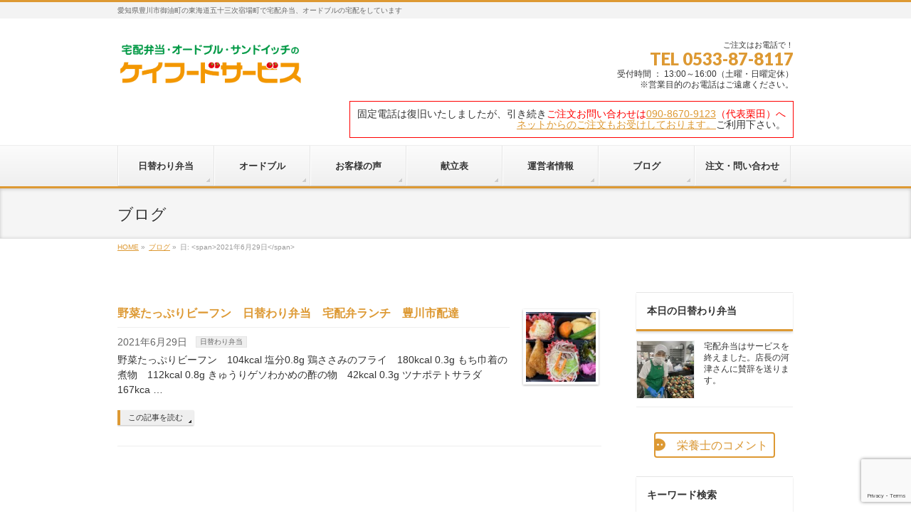

--- FILE ---
content_type: text/html; charset=UTF-8
request_url: https://kfood.info/archives/date/2021/06/29
body_size: 27591
content:
<!DOCTYPE html>
<!--[if IE]>
<meta http-equiv="X-UA-Compatible" content="IE=Edge">
<![endif]-->
<html xmlns:fb="http://ogp.me/ns/fb#" dir="ltr" lang="ja" prefix="og: https://ogp.me/ns#">
<head>
<meta charset="UTF-8" />
<link rel="start" href="https://kfood.info" title="HOME" />


<!--[if lte IE 8]>
<link rel="stylesheet" type="text/css" media="all" href="https://kfood.info/wp/wp-content/themes/biz-vektor-child/biz-vektor-child/style_oldie.css" />
<![endif]-->
<meta id="viewport" name="viewport" content="width=device-width, initial-scale=1">
<!-- ?php if ($post->post_parent) {
	$post_data = get_post($post->post_parent);
	$parent_slug = $post_data->post_name;
	
	if ($parent_slug !== 'order') { 
		if($post_data -> post_parent){
			$post_parent_data = get_post($post_data->post_parent);
			$parent_parent_slug = $post_parent_data->post_name;
			if($parent_parent_slug !== 'order'){
	? -->
		<!--チャットボット-->
	<!--script id="anybot"　 src="https://anybot.me/js/anybot.sdk.js?style=embed"  bot_id="2479" locale="ja_JP" label="ご質問はありませんか？" start_act="70993"  ></script-->
	<!-- ?php }}}
} ?-->

	<!--フォームの日付自動設定-->
<script type="text/javascript">
	window.onload = function(){
		if(document.getElementById("change_date") != null){
			var today = new Date();
			today.setDate(today.getDate()+1);
			if(today.getHours() >= 15 ){
				today.setDate(today.getDate()+1);
				console.log(today.getHours());
				console.log(today.getDate());
			}
			var yyyy = today.getFullYear();
			var mm = ("0"+(today.getMonth()+1)).slice(-2);
			var dd = ("0"+today.getDate()).slice(-2);
			document.getElementById("change_date").value = yyyy + '-' + mm + '-' + dd;
			document.getElementById("change_date").min = yyyy + '-' + mm + '-' + dd;

			var weekday = today.getDay();
			if(weekday == 0){
				today.setDate(today.getDate()+1);
				yyyy = today.getFullYear();
				mm = ("0"+(today.getMonth()+1)).slice(-2);
				dd = ("0"+today.getDate()).slice(-2);
			}else if(weekday !=1){
				today.setDate(today.getDate()+(8-weekday));
				yyyy = today.getFullYear();
				mm = ("0"+(today.getMonth()+1)).slice(-2);
				dd = ("0"+today.getDate()).slice(-2);
			}
			document.getElementById("change_date_week").value = yyyy + '-' + mm + '-' + dd;
			document.getElementById("change_date_week").min = yyyy + '-' + mm + '-' + dd;


			setTimeout("location.reload()",3600000);
		}
			
			//月曜日だけ指定
			if(document.getElementById("change_date_week") != null){
					console.log("yes");
					document.getElementById("change_date_week").addEventListener('change', () => {
					console.log("change");
					let elem = document.getElementById("change_date_week");
					let date = new Date(elem.value);
					let dayOfWeek = date.getDay()
					if (dayOfWeek != 1) { // 複数曜日なら、|| を使って併記していく
						alert("お手数ですが、月曜日の日付に指定し直してください。");
						elem.value = "";
					}
				});
			}
	}

</script>
	
	
<title>2021年6月29日 | ケイフードサービス （豊川市で日替わり弁当を宅配）</title>

		<!-- All in One SEO 4.9.3 - aioseo.com -->
	<meta name="robots" content="noindex, max-image-preview:large" />
	<link rel="canonical" href="https://kfood.info/archives/date/2021/06/29" />
	<meta name="generator" content="All in One SEO (AIOSEO) 4.9.3" />
		<script type="application/ld+json" class="aioseo-schema">
			{"@context":"https:\/\/schema.org","@graph":[{"@type":"BreadcrumbList","@id":"https:\/\/kfood.info\/archives\/date\/2021\/06\/29#breadcrumblist","itemListElement":[{"@type":"ListItem","@id":"https:\/\/kfood.info#listItem","position":1,"name":"Home","item":"https:\/\/kfood.info","nextItem":{"@type":"ListItem","@id":"https:\/\/kfood.info\/archives\/date\/2021#listItem","name":2021}},{"@type":"ListItem","@id":"https:\/\/kfood.info\/archives\/date\/2021#listItem","position":2,"name":2021,"item":"https:\/\/kfood.info\/archives\/date\/2021","nextItem":{"@type":"ListItem","@id":"https:\/\/kfood.info\/archives\/date\/2021\/06#listItem","name":"06"},"previousItem":{"@type":"ListItem","@id":"https:\/\/kfood.info#listItem","name":"Home"}},{"@type":"ListItem","@id":"https:\/\/kfood.info\/archives\/date\/2021\/06#listItem","position":3,"name":"06","item":"https:\/\/kfood.info\/archives\/date\/2021\/06","nextItem":{"@type":"ListItem","@id":"https:\/\/kfood.info\/archives\/date\/2021\/06\/29#listItem","name":"29"},"previousItem":{"@type":"ListItem","@id":"https:\/\/kfood.info\/archives\/date\/2021#listItem","name":2021}},{"@type":"ListItem","@id":"https:\/\/kfood.info\/archives\/date\/2021\/06\/29#listItem","position":4,"name":"29","previousItem":{"@type":"ListItem","@id":"https:\/\/kfood.info\/archives\/date\/2021\/06#listItem","name":"06"}}]},{"@type":"CollectionPage","@id":"https:\/\/kfood.info\/archives\/date\/2021\/06\/29#collectionpage","url":"https:\/\/kfood.info\/archives\/date\/2021\/06\/29","name":"2021\u5e746\u670829\u65e5 | \u30b1\u30a4\u30d5\u30fc\u30c9\u30b5\u30fc\u30d3\u30b9 \uff08\u8c4a\u5ddd\u5e02\u3067\u65e5\u66ff\u308f\u308a\u5f01\u5f53\u3092\u5b85\u914d\uff09","inLanguage":"ja","isPartOf":{"@id":"https:\/\/kfood.info\/#website"},"breadcrumb":{"@id":"https:\/\/kfood.info\/archives\/date\/2021\/06\/29#breadcrumblist"}},{"@type":"Organization","@id":"https:\/\/kfood.info\/#organization","name":"\u30b1\u30a4\u30d5\u30fc\u30c9\u30b5\u30fc\u30d3\u30b9","description":"\u611b\u77e5\u770c\u8c4a\u5ddd\u5e02\u5fa1\u6cb9\u753a\u306e\u6771\u6d77\u9053\u4e94\u5341\u4e09\u6b21\u5bbf\u5834\u753a\u3067\u5b85\u914d\u5f01\u5f53\u3001\u30aa\u30fc\u30c9\u30d6\u30eb\u306e\u5b85\u914d\u3092\u3057\u3066\u3044\u307e\u3059","url":"https:\/\/kfood.info\/","telephone":"+81533878117","logo":{"@type":"ImageObject","url":"https:\/\/kfood.info\/wp\/wp-content\/uploads\/2016\/12\/\u30b9\u30af\u30ea\u30fc\u30f3\u30b7\u30e7\u30c3\u30c8-2015-10-21-12.35.09.png","@id":"https:\/\/kfood.info\/archives\/date\/2021\/06\/29\/#organizationLogo","width":1789,"height":575},"image":{"@id":"https:\/\/kfood.info\/archives\/date\/2021\/06\/29\/#organizationLogo"},"sameAs":["https:\/\/www.facebook.com\/kfoodservice","https:\/\/twitter.com\/kfoodpic"]},{"@type":"WebSite","@id":"https:\/\/kfood.info\/#website","url":"https:\/\/kfood.info\/","name":"\u30b1\u30a4\u30d5\u30fc\u30c9\u30b5\u30fc\u30d3\u30b9\u3000\uff08\u8c4a\u5ddd\u5e02\u3067\u65e5\u66ff\u308f\u308a\u5f01\u5f53\u3092\u5b85\u914d\uff09","description":"\u611b\u77e5\u770c\u8c4a\u5ddd\u5e02\u5fa1\u6cb9\u753a\u306e\u6771\u6d77\u9053\u4e94\u5341\u4e09\u6b21\u5bbf\u5834\u753a\u3067\u5b85\u914d\u5f01\u5f53\u3001\u30aa\u30fc\u30c9\u30d6\u30eb\u306e\u5b85\u914d\u3092\u3057\u3066\u3044\u307e\u3059","inLanguage":"ja","publisher":{"@id":"https:\/\/kfood.info\/#organization"}}]}
		</script>
		<!-- All in One SEO -->

<meta name="keywords" content="ケイフード,日替わり弁当,宅配,オードブル,豊川市,愛知県,御油" />
<link rel='dns-prefetch' href='//secure.gravatar.com' />
<link rel='dns-prefetch' href='//stats.wp.com' />
<link rel='dns-prefetch' href='//v0.wordpress.com' />
<link rel='preconnect' href='//c0.wp.com' />
<link rel="alternate" type="application/rss+xml" title="ケイフードサービス　（豊川市で日替わり弁当を宅配） &raquo; フィード" href="https://kfood.info/feed" />
<link rel="alternate" type="application/rss+xml" title="ケイフードサービス　（豊川市で日替わり弁当を宅配） &raquo; コメントフィード" href="https://kfood.info/comments/feed" />
<meta name="description" content="ブログ の記事。 ケイフードサービス　（豊川市で日替わり弁当を宅配） 愛知県豊川市御油町の東海道五十三次宿場町で宅配弁当、オードブルの宅配をしています" />
<style type="text/css">.keyColorBG,.keyColorBGh:hover,.keyColor_bg,.keyColor_bg_hover:hover{background-color: #dd9933;}.keyColorCl,.keyColorClh:hover,.keyColor_txt,.keyColor_txt_hover:hover{color: #dd9933;}.keyColorBd,.keyColorBdh:hover,.keyColor_border,.keyColor_border_hover:hover{border-color: #dd9933;}.color_keyBG,.color_keyBGh:hover,.color_key_bg,.color_key_bg_hover:hover{background-color: #dd9933;}.color_keyCl,.color_keyClh:hover,.color_key_txt,.color_key_txt_hover:hover{color: #dd9933;}.color_keyBd,.color_keyBdh:hover,.color_key_border,.color_key_border_hover:hover{border-color: #dd9933;}</style>
		<!-- This site uses the Google Analytics by MonsterInsights plugin v9.11.1 - Using Analytics tracking - https://www.monsterinsights.com/ -->
							<script src="//www.googletagmanager.com/gtag/js?id=G-97SK8CJ1GS"  data-cfasync="false" data-wpfc-render="false" type="text/javascript" async></script>
			<script data-cfasync="false" data-wpfc-render="false" type="text/javascript">
				var mi_version = '9.11.1';
				var mi_track_user = true;
				var mi_no_track_reason = '';
								var MonsterInsightsDefaultLocations = {"page_location":"https:\/\/kfood.info\/archives\/date\/2021\/06\/29\/"};
								if ( typeof MonsterInsightsPrivacyGuardFilter === 'function' ) {
					var MonsterInsightsLocations = (typeof MonsterInsightsExcludeQuery === 'object') ? MonsterInsightsPrivacyGuardFilter( MonsterInsightsExcludeQuery ) : MonsterInsightsPrivacyGuardFilter( MonsterInsightsDefaultLocations );
				} else {
					var MonsterInsightsLocations = (typeof MonsterInsightsExcludeQuery === 'object') ? MonsterInsightsExcludeQuery : MonsterInsightsDefaultLocations;
				}

								var disableStrs = [
										'ga-disable-G-97SK8CJ1GS',
									];

				/* Function to detect opted out users */
				function __gtagTrackerIsOptedOut() {
					for (var index = 0; index < disableStrs.length; index++) {
						if (document.cookie.indexOf(disableStrs[index] + '=true') > -1) {
							return true;
						}
					}

					return false;
				}

				/* Disable tracking if the opt-out cookie exists. */
				if (__gtagTrackerIsOptedOut()) {
					for (var index = 0; index < disableStrs.length; index++) {
						window[disableStrs[index]] = true;
					}
				}

				/* Opt-out function */
				function __gtagTrackerOptout() {
					for (var index = 0; index < disableStrs.length; index++) {
						document.cookie = disableStrs[index] + '=true; expires=Thu, 31 Dec 2099 23:59:59 UTC; path=/';
						window[disableStrs[index]] = true;
					}
				}

				if ('undefined' === typeof gaOptout) {
					function gaOptout() {
						__gtagTrackerOptout();
					}
				}
								window.dataLayer = window.dataLayer || [];

				window.MonsterInsightsDualTracker = {
					helpers: {},
					trackers: {},
				};
				if (mi_track_user) {
					function __gtagDataLayer() {
						dataLayer.push(arguments);
					}

					function __gtagTracker(type, name, parameters) {
						if (!parameters) {
							parameters = {};
						}

						if (parameters.send_to) {
							__gtagDataLayer.apply(null, arguments);
							return;
						}

						if (type === 'event') {
														parameters.send_to = monsterinsights_frontend.v4_id;
							var hookName = name;
							if (typeof parameters['event_category'] !== 'undefined') {
								hookName = parameters['event_category'] + ':' + name;
							}

							if (typeof MonsterInsightsDualTracker.trackers[hookName] !== 'undefined') {
								MonsterInsightsDualTracker.trackers[hookName](parameters);
							} else {
								__gtagDataLayer('event', name, parameters);
							}
							
						} else {
							__gtagDataLayer.apply(null, arguments);
						}
					}

					__gtagTracker('js', new Date());
					__gtagTracker('set', {
						'developer_id.dZGIzZG': true,
											});
					if ( MonsterInsightsLocations.page_location ) {
						__gtagTracker('set', MonsterInsightsLocations);
					}
										__gtagTracker('config', 'G-97SK8CJ1GS', {"allow_anchor":"true","forceSSL":"true","link_attribution":"true","page_path":location.pathname + location.search + location.hash} );
										window.gtag = __gtagTracker;										(function () {
						/* https://developers.google.com/analytics/devguides/collection/analyticsjs/ */
						/* ga and __gaTracker compatibility shim. */
						var noopfn = function () {
							return null;
						};
						var newtracker = function () {
							return new Tracker();
						};
						var Tracker = function () {
							return null;
						};
						var p = Tracker.prototype;
						p.get = noopfn;
						p.set = noopfn;
						p.send = function () {
							var args = Array.prototype.slice.call(arguments);
							args.unshift('send');
							__gaTracker.apply(null, args);
						};
						var __gaTracker = function () {
							var len = arguments.length;
							if (len === 0) {
								return;
							}
							var f = arguments[len - 1];
							if (typeof f !== 'object' || f === null || typeof f.hitCallback !== 'function') {
								if ('send' === arguments[0]) {
									var hitConverted, hitObject = false, action;
									if ('event' === arguments[1]) {
										if ('undefined' !== typeof arguments[3]) {
											hitObject = {
												'eventAction': arguments[3],
												'eventCategory': arguments[2],
												'eventLabel': arguments[4],
												'value': arguments[5] ? arguments[5] : 1,
											}
										}
									}
									if ('pageview' === arguments[1]) {
										if ('undefined' !== typeof arguments[2]) {
											hitObject = {
												'eventAction': 'page_view',
												'page_path': arguments[2],
											}
										}
									}
									if (typeof arguments[2] === 'object') {
										hitObject = arguments[2];
									}
									if (typeof arguments[5] === 'object') {
										Object.assign(hitObject, arguments[5]);
									}
									if ('undefined' !== typeof arguments[1].hitType) {
										hitObject = arguments[1];
										if ('pageview' === hitObject.hitType) {
											hitObject.eventAction = 'page_view';
										}
									}
									if (hitObject) {
										action = 'timing' === arguments[1].hitType ? 'timing_complete' : hitObject.eventAction;
										hitConverted = mapArgs(hitObject);
										__gtagTracker('event', action, hitConverted);
									}
								}
								return;
							}

							function mapArgs(args) {
								var arg, hit = {};
								var gaMap = {
									'eventCategory': 'event_category',
									'eventAction': 'event_action',
									'eventLabel': 'event_label',
									'eventValue': 'event_value',
									'nonInteraction': 'non_interaction',
									'timingCategory': 'event_category',
									'timingVar': 'name',
									'timingValue': 'value',
									'timingLabel': 'event_label',
									'page': 'page_path',
									'location': 'page_location',
									'title': 'page_title',
									'referrer' : 'page_referrer',
								};
								for (arg in args) {
																		if (!(!args.hasOwnProperty(arg) || !gaMap.hasOwnProperty(arg))) {
										hit[gaMap[arg]] = args[arg];
									} else {
										hit[arg] = args[arg];
									}
								}
								return hit;
							}

							try {
								f.hitCallback();
							} catch (ex) {
							}
						};
						__gaTracker.create = newtracker;
						__gaTracker.getByName = newtracker;
						__gaTracker.getAll = function () {
							return [];
						};
						__gaTracker.remove = noopfn;
						__gaTracker.loaded = true;
						window['__gaTracker'] = __gaTracker;
					})();
									} else {
										console.log("");
					(function () {
						function __gtagTracker() {
							return null;
						}

						window['__gtagTracker'] = __gtagTracker;
						window['gtag'] = __gtagTracker;
					})();
									}
			</script>
							<!-- / Google Analytics by MonsterInsights -->
		<style id='wp-img-auto-sizes-contain-inline-css' type='text/css'>
img:is([sizes=auto i],[sizes^="auto," i]){contain-intrinsic-size:3000px 1500px}
/*# sourceURL=wp-img-auto-sizes-contain-inline-css */
</style>
<style id='wp-emoji-styles-inline-css' type='text/css'>

	img.wp-smiley, img.emoji {
		display: inline !important;
		border: none !important;
		box-shadow: none !important;
		height: 1em !important;
		width: 1em !important;
		margin: 0 0.07em !important;
		vertical-align: -0.1em !important;
		background: none !important;
		padding: 0 !important;
	}
/*# sourceURL=wp-emoji-styles-inline-css */
</style>
<style id='wp-block-library-inline-css' type='text/css'>
:root{--wp-block-synced-color:#7a00df;--wp-block-synced-color--rgb:122,0,223;--wp-bound-block-color:var(--wp-block-synced-color);--wp-editor-canvas-background:#ddd;--wp-admin-theme-color:#007cba;--wp-admin-theme-color--rgb:0,124,186;--wp-admin-theme-color-darker-10:#006ba1;--wp-admin-theme-color-darker-10--rgb:0,107,160.5;--wp-admin-theme-color-darker-20:#005a87;--wp-admin-theme-color-darker-20--rgb:0,90,135;--wp-admin-border-width-focus:2px}@media (min-resolution:192dpi){:root{--wp-admin-border-width-focus:1.5px}}.wp-element-button{cursor:pointer}:root .has-very-light-gray-background-color{background-color:#eee}:root .has-very-dark-gray-background-color{background-color:#313131}:root .has-very-light-gray-color{color:#eee}:root .has-very-dark-gray-color{color:#313131}:root .has-vivid-green-cyan-to-vivid-cyan-blue-gradient-background{background:linear-gradient(135deg,#00d084,#0693e3)}:root .has-purple-crush-gradient-background{background:linear-gradient(135deg,#34e2e4,#4721fb 50%,#ab1dfe)}:root .has-hazy-dawn-gradient-background{background:linear-gradient(135deg,#faaca8,#dad0ec)}:root .has-subdued-olive-gradient-background{background:linear-gradient(135deg,#fafae1,#67a671)}:root .has-atomic-cream-gradient-background{background:linear-gradient(135deg,#fdd79a,#004a59)}:root .has-nightshade-gradient-background{background:linear-gradient(135deg,#330968,#31cdcf)}:root .has-midnight-gradient-background{background:linear-gradient(135deg,#020381,#2874fc)}:root{--wp--preset--font-size--normal:16px;--wp--preset--font-size--huge:42px}.has-regular-font-size{font-size:1em}.has-larger-font-size{font-size:2.625em}.has-normal-font-size{font-size:var(--wp--preset--font-size--normal)}.has-huge-font-size{font-size:var(--wp--preset--font-size--huge)}.has-text-align-center{text-align:center}.has-text-align-left{text-align:left}.has-text-align-right{text-align:right}.has-fit-text{white-space:nowrap!important}#end-resizable-editor-section{display:none}.aligncenter{clear:both}.items-justified-left{justify-content:flex-start}.items-justified-center{justify-content:center}.items-justified-right{justify-content:flex-end}.items-justified-space-between{justify-content:space-between}.screen-reader-text{border:0;clip-path:inset(50%);height:1px;margin:-1px;overflow:hidden;padding:0;position:absolute;width:1px;word-wrap:normal!important}.screen-reader-text:focus{background-color:#ddd;clip-path:none;color:#444;display:block;font-size:1em;height:auto;left:5px;line-height:normal;padding:15px 23px 14px;text-decoration:none;top:5px;width:auto;z-index:100000}html :where(.has-border-color){border-style:solid}html :where([style*=border-top-color]){border-top-style:solid}html :where([style*=border-right-color]){border-right-style:solid}html :where([style*=border-bottom-color]){border-bottom-style:solid}html :where([style*=border-left-color]){border-left-style:solid}html :where([style*=border-width]){border-style:solid}html :where([style*=border-top-width]){border-top-style:solid}html :where([style*=border-right-width]){border-right-style:solid}html :where([style*=border-bottom-width]){border-bottom-style:solid}html :where([style*=border-left-width]){border-left-style:solid}html :where(img[class*=wp-image-]){height:auto;max-width:100%}:where(figure){margin:0 0 1em}html :where(.is-position-sticky){--wp-admin--admin-bar--position-offset:var(--wp-admin--admin-bar--height,0px)}@media screen and (max-width:600px){html :where(.is-position-sticky){--wp-admin--admin-bar--position-offset:0px}}
.vk-cols--reverse{flex-direction:row-reverse}.vk-cols--hasbtn{margin-bottom:0}.vk-cols--hasbtn>.row>.vk_gridColumn_item,.vk-cols--hasbtn>.wp-block-column{position:relative;padding-bottom:3em}.vk-cols--hasbtn>.row>.vk_gridColumn_item>.wp-block-buttons,.vk-cols--hasbtn>.row>.vk_gridColumn_item>.vk_button,.vk-cols--hasbtn>.wp-block-column>.wp-block-buttons,.vk-cols--hasbtn>.wp-block-column>.vk_button{position:absolute;bottom:0;width:100%}.vk-cols--fit.wp-block-columns{gap:0}.vk-cols--fit.wp-block-columns,.vk-cols--fit.wp-block-columns:not(.is-not-stacked-on-mobile){margin-top:0;margin-bottom:0;justify-content:space-between}.vk-cols--fit.wp-block-columns>.wp-block-column *:last-child,.vk-cols--fit.wp-block-columns:not(.is-not-stacked-on-mobile)>.wp-block-column *:last-child{margin-bottom:0}.vk-cols--fit.wp-block-columns>.wp-block-column>.wp-block-cover,.vk-cols--fit.wp-block-columns:not(.is-not-stacked-on-mobile)>.wp-block-column>.wp-block-cover{margin-top:0}.vk-cols--fit.wp-block-columns.has-background,.vk-cols--fit.wp-block-columns:not(.is-not-stacked-on-mobile).has-background{padding:0}@media(max-width: 599px){.vk-cols--fit.wp-block-columns:not(.has-background)>.wp-block-column:not(.has-background),.vk-cols--fit.wp-block-columns:not(.is-not-stacked-on-mobile):not(.has-background)>.wp-block-column:not(.has-background){padding-left:0 !important;padding-right:0 !important}}@media(min-width: 782px){.vk-cols--fit.wp-block-columns .block-editor-block-list__block.wp-block-column:not(:first-child),.vk-cols--fit.wp-block-columns>.wp-block-column:not(:first-child),.vk-cols--fit.wp-block-columns:not(.is-not-stacked-on-mobile) .block-editor-block-list__block.wp-block-column:not(:first-child),.vk-cols--fit.wp-block-columns:not(.is-not-stacked-on-mobile)>.wp-block-column:not(:first-child){margin-left:0}}@media(min-width: 600px)and (max-width: 781px){.vk-cols--fit.wp-block-columns .wp-block-column:nth-child(2n),.vk-cols--fit.wp-block-columns:not(.is-not-stacked-on-mobile) .wp-block-column:nth-child(2n){margin-left:0}.vk-cols--fit.wp-block-columns .wp-block-column:not(:only-child),.vk-cols--fit.wp-block-columns:not(.is-not-stacked-on-mobile) .wp-block-column:not(:only-child){flex-basis:50% !important}}.vk-cols--fit--gap1.wp-block-columns{gap:1px}@media(min-width: 600px)and (max-width: 781px){.vk-cols--fit--gap1.wp-block-columns .wp-block-column:not(:only-child){flex-basis:calc(50% - 1px) !important}}.vk-cols--fit.vk-cols--grid>.block-editor-block-list__block,.vk-cols--fit.vk-cols--grid>.wp-block-column,.vk-cols--fit.vk-cols--grid:not(.is-not-stacked-on-mobile)>.block-editor-block-list__block,.vk-cols--fit.vk-cols--grid:not(.is-not-stacked-on-mobile)>.wp-block-column{flex-basis:50%;box-sizing:border-box}@media(max-width: 599px){.vk-cols--fit.vk-cols--grid.vk-cols--grid--alignfull>.wp-block-column:nth-child(2)>.wp-block-cover,.vk-cols--fit.vk-cols--grid.vk-cols--grid--alignfull>.wp-block-column:nth-child(2)>.vk_outer,.vk-cols--fit.vk-cols--grid:not(.is-not-stacked-on-mobile).vk-cols--grid--alignfull>.wp-block-column:nth-child(2)>.wp-block-cover,.vk-cols--fit.vk-cols--grid:not(.is-not-stacked-on-mobile).vk-cols--grid--alignfull>.wp-block-column:nth-child(2)>.vk_outer{width:100vw;margin-right:calc((100% - 100vw)/2);margin-left:calc((100% - 100vw)/2)}}@media(min-width: 600px){.vk-cols--fit.vk-cols--grid.vk-cols--grid--alignfull>.wp-block-column:nth-child(2)>.wp-block-cover,.vk-cols--fit.vk-cols--grid.vk-cols--grid--alignfull>.wp-block-column:nth-child(2)>.vk_outer,.vk-cols--fit.vk-cols--grid:not(.is-not-stacked-on-mobile).vk-cols--grid--alignfull>.wp-block-column:nth-child(2)>.wp-block-cover,.vk-cols--fit.vk-cols--grid:not(.is-not-stacked-on-mobile).vk-cols--grid--alignfull>.wp-block-column:nth-child(2)>.vk_outer{margin-right:calc(100% - 50vw);width:50vw}}@media(min-width: 600px){.vk-cols--fit.vk-cols--grid.vk-cols--grid--alignfull.vk-cols--reverse>.wp-block-column,.vk-cols--fit.vk-cols--grid:not(.is-not-stacked-on-mobile).vk-cols--grid--alignfull.vk-cols--reverse>.wp-block-column{margin-left:0;margin-right:0}.vk-cols--fit.vk-cols--grid.vk-cols--grid--alignfull.vk-cols--reverse>.wp-block-column:nth-child(2)>.wp-block-cover,.vk-cols--fit.vk-cols--grid.vk-cols--grid--alignfull.vk-cols--reverse>.wp-block-column:nth-child(2)>.vk_outer,.vk-cols--fit.vk-cols--grid:not(.is-not-stacked-on-mobile).vk-cols--grid--alignfull.vk-cols--reverse>.wp-block-column:nth-child(2)>.wp-block-cover,.vk-cols--fit.vk-cols--grid:not(.is-not-stacked-on-mobile).vk-cols--grid--alignfull.vk-cols--reverse>.wp-block-column:nth-child(2)>.vk_outer{margin-left:calc(100% - 50vw)}}.vk-cols--menu h2,.vk-cols--menu h3,.vk-cols--menu h4,.vk-cols--menu h5{margin-bottom:.2em;text-shadow:#000 0 0 10px}.vk-cols--menu h2:first-child,.vk-cols--menu h3:first-child,.vk-cols--menu h4:first-child,.vk-cols--menu h5:first-child{margin-top:0}.vk-cols--menu p{margin-bottom:1rem;text-shadow:#000 0 0 10px}.vk-cols--menu .wp-block-cover__inner-container:last-child{margin-bottom:0}.vk-cols--fitbnrs .wp-block-column .wp-block-cover:hover img{filter:unset}.vk-cols--fitbnrs .wp-block-column .wp-block-cover:hover{background-color:unset}.vk-cols--fitbnrs .wp-block-column .wp-block-cover:hover .wp-block-cover__image-background{filter:unset !important}.vk-cols--fitbnrs .wp-block-cover .wp-block-cover__inner-container{position:absolute;height:100%;width:100%}.vk-cols--fitbnrs .vk_button{height:100%;margin:0}.vk-cols--fitbnrs .vk_button .vk_button_btn,.vk-cols--fitbnrs .vk_button .btn{height:100%;width:100%;border:none;box-shadow:none;background-color:unset !important;transition:unset}.vk-cols--fitbnrs .vk_button .vk_button_btn:hover,.vk-cols--fitbnrs .vk_button .btn:hover{transition:unset}.vk-cols--fitbnrs .vk_button .vk_button_btn:after,.vk-cols--fitbnrs .vk_button .btn:after{border:none}.vk-cols--fitbnrs .vk_button .vk_button_link_txt{width:100%;position:absolute;top:50%;left:50%;transform:translateY(-50%) translateX(-50%);font-size:2rem;text-shadow:#000 0 0 10px}.vk-cols--fitbnrs .vk_button .vk_button_link_subCaption{width:100%;position:absolute;top:calc(50% + 2.2em);left:50%;transform:translateY(-50%) translateX(-50%);text-shadow:#000 0 0 10px}@media(min-width: 992px){.vk-cols--media.wp-block-columns{gap:3rem}}.vk-fit-map figure{margin-bottom:0}.vk-fit-map iframe{position:relative;margin-bottom:0;display:block;max-height:400px;width:100vw}.vk-fit-map:is(.alignfull,.alignwide) div{max-width:100%}.vk-table--th--width25 :where(tr>*:first-child){width:25%}.vk-table--th--width30 :where(tr>*:first-child){width:30%}.vk-table--th--width35 :where(tr>*:first-child){width:35%}.vk-table--th--width40 :where(tr>*:first-child){width:40%}.vk-table--th--bg-bright :where(tr>*:first-child){background-color:var(--wp--preset--color--bg-secondary, rgba(0, 0, 0, 0.05))}@media(max-width: 599px){.vk-table--mobile-block :is(th,td){width:100%;display:block}.vk-table--mobile-block.wp-block-table table :is(th,td){border-top:none}}.vk-table--width--th25 :where(tr>*:first-child){width:25%}.vk-table--width--th30 :where(tr>*:first-child){width:30%}.vk-table--width--th35 :where(tr>*:first-child){width:35%}.vk-table--width--th40 :where(tr>*:first-child){width:40%}.no-margin{margin:0}@media(max-width: 599px){.wp-block-image.vk-aligncenter--mobile>.alignright{float:none;margin-left:auto;margin-right:auto}.vk-no-padding-horizontal--mobile{padding-left:0 !important;padding-right:0 !important}}
/* VK Color Palettes */

/*# sourceURL=wp-block-library-inline-css */
</style><style id='global-styles-inline-css' type='text/css'>
:root{--wp--preset--aspect-ratio--square: 1;--wp--preset--aspect-ratio--4-3: 4/3;--wp--preset--aspect-ratio--3-4: 3/4;--wp--preset--aspect-ratio--3-2: 3/2;--wp--preset--aspect-ratio--2-3: 2/3;--wp--preset--aspect-ratio--16-9: 16/9;--wp--preset--aspect-ratio--9-16: 9/16;--wp--preset--color--black: #000000;--wp--preset--color--cyan-bluish-gray: #abb8c3;--wp--preset--color--white: #ffffff;--wp--preset--color--pale-pink: #f78da7;--wp--preset--color--vivid-red: #cf2e2e;--wp--preset--color--luminous-vivid-orange: #ff6900;--wp--preset--color--luminous-vivid-amber: #fcb900;--wp--preset--color--light-green-cyan: #7bdcb5;--wp--preset--color--vivid-green-cyan: #00d084;--wp--preset--color--pale-cyan-blue: #8ed1fc;--wp--preset--color--vivid-cyan-blue: #0693e3;--wp--preset--color--vivid-purple: #9b51e0;--wp--preset--gradient--vivid-cyan-blue-to-vivid-purple: linear-gradient(135deg,rgb(6,147,227) 0%,rgb(155,81,224) 100%);--wp--preset--gradient--light-green-cyan-to-vivid-green-cyan: linear-gradient(135deg,rgb(122,220,180) 0%,rgb(0,208,130) 100%);--wp--preset--gradient--luminous-vivid-amber-to-luminous-vivid-orange: linear-gradient(135deg,rgb(252,185,0) 0%,rgb(255,105,0) 100%);--wp--preset--gradient--luminous-vivid-orange-to-vivid-red: linear-gradient(135deg,rgb(255,105,0) 0%,rgb(207,46,46) 100%);--wp--preset--gradient--very-light-gray-to-cyan-bluish-gray: linear-gradient(135deg,rgb(238,238,238) 0%,rgb(169,184,195) 100%);--wp--preset--gradient--cool-to-warm-spectrum: linear-gradient(135deg,rgb(74,234,220) 0%,rgb(151,120,209) 20%,rgb(207,42,186) 40%,rgb(238,44,130) 60%,rgb(251,105,98) 80%,rgb(254,248,76) 100%);--wp--preset--gradient--blush-light-purple: linear-gradient(135deg,rgb(255,206,236) 0%,rgb(152,150,240) 100%);--wp--preset--gradient--blush-bordeaux: linear-gradient(135deg,rgb(254,205,165) 0%,rgb(254,45,45) 50%,rgb(107,0,62) 100%);--wp--preset--gradient--luminous-dusk: linear-gradient(135deg,rgb(255,203,112) 0%,rgb(199,81,192) 50%,rgb(65,88,208) 100%);--wp--preset--gradient--pale-ocean: linear-gradient(135deg,rgb(255,245,203) 0%,rgb(182,227,212) 50%,rgb(51,167,181) 100%);--wp--preset--gradient--electric-grass: linear-gradient(135deg,rgb(202,248,128) 0%,rgb(113,206,126) 100%);--wp--preset--gradient--midnight: linear-gradient(135deg,rgb(2,3,129) 0%,rgb(40,116,252) 100%);--wp--preset--font-size--small: 13px;--wp--preset--font-size--medium: 20px;--wp--preset--font-size--large: 36px;--wp--preset--font-size--x-large: 42px;--wp--preset--spacing--20: 0.44rem;--wp--preset--spacing--30: 0.67rem;--wp--preset--spacing--40: 1rem;--wp--preset--spacing--50: 1.5rem;--wp--preset--spacing--60: 2.25rem;--wp--preset--spacing--70: 3.38rem;--wp--preset--spacing--80: 5.06rem;--wp--preset--shadow--natural: 6px 6px 9px rgba(0, 0, 0, 0.2);--wp--preset--shadow--deep: 12px 12px 50px rgba(0, 0, 0, 0.4);--wp--preset--shadow--sharp: 6px 6px 0px rgba(0, 0, 0, 0.2);--wp--preset--shadow--outlined: 6px 6px 0px -3px rgb(255, 255, 255), 6px 6px rgb(0, 0, 0);--wp--preset--shadow--crisp: 6px 6px 0px rgb(0, 0, 0);}:where(.is-layout-flex){gap: 0.5em;}:where(.is-layout-grid){gap: 0.5em;}body .is-layout-flex{display: flex;}.is-layout-flex{flex-wrap: wrap;align-items: center;}.is-layout-flex > :is(*, div){margin: 0;}body .is-layout-grid{display: grid;}.is-layout-grid > :is(*, div){margin: 0;}:where(.wp-block-columns.is-layout-flex){gap: 2em;}:where(.wp-block-columns.is-layout-grid){gap: 2em;}:where(.wp-block-post-template.is-layout-flex){gap: 1.25em;}:where(.wp-block-post-template.is-layout-grid){gap: 1.25em;}.has-black-color{color: var(--wp--preset--color--black) !important;}.has-cyan-bluish-gray-color{color: var(--wp--preset--color--cyan-bluish-gray) !important;}.has-white-color{color: var(--wp--preset--color--white) !important;}.has-pale-pink-color{color: var(--wp--preset--color--pale-pink) !important;}.has-vivid-red-color{color: var(--wp--preset--color--vivid-red) !important;}.has-luminous-vivid-orange-color{color: var(--wp--preset--color--luminous-vivid-orange) !important;}.has-luminous-vivid-amber-color{color: var(--wp--preset--color--luminous-vivid-amber) !important;}.has-light-green-cyan-color{color: var(--wp--preset--color--light-green-cyan) !important;}.has-vivid-green-cyan-color{color: var(--wp--preset--color--vivid-green-cyan) !important;}.has-pale-cyan-blue-color{color: var(--wp--preset--color--pale-cyan-blue) !important;}.has-vivid-cyan-blue-color{color: var(--wp--preset--color--vivid-cyan-blue) !important;}.has-vivid-purple-color{color: var(--wp--preset--color--vivid-purple) !important;}.has-black-background-color{background-color: var(--wp--preset--color--black) !important;}.has-cyan-bluish-gray-background-color{background-color: var(--wp--preset--color--cyan-bluish-gray) !important;}.has-white-background-color{background-color: var(--wp--preset--color--white) !important;}.has-pale-pink-background-color{background-color: var(--wp--preset--color--pale-pink) !important;}.has-vivid-red-background-color{background-color: var(--wp--preset--color--vivid-red) !important;}.has-luminous-vivid-orange-background-color{background-color: var(--wp--preset--color--luminous-vivid-orange) !important;}.has-luminous-vivid-amber-background-color{background-color: var(--wp--preset--color--luminous-vivid-amber) !important;}.has-light-green-cyan-background-color{background-color: var(--wp--preset--color--light-green-cyan) !important;}.has-vivid-green-cyan-background-color{background-color: var(--wp--preset--color--vivid-green-cyan) !important;}.has-pale-cyan-blue-background-color{background-color: var(--wp--preset--color--pale-cyan-blue) !important;}.has-vivid-cyan-blue-background-color{background-color: var(--wp--preset--color--vivid-cyan-blue) !important;}.has-vivid-purple-background-color{background-color: var(--wp--preset--color--vivid-purple) !important;}.has-black-border-color{border-color: var(--wp--preset--color--black) !important;}.has-cyan-bluish-gray-border-color{border-color: var(--wp--preset--color--cyan-bluish-gray) !important;}.has-white-border-color{border-color: var(--wp--preset--color--white) !important;}.has-pale-pink-border-color{border-color: var(--wp--preset--color--pale-pink) !important;}.has-vivid-red-border-color{border-color: var(--wp--preset--color--vivid-red) !important;}.has-luminous-vivid-orange-border-color{border-color: var(--wp--preset--color--luminous-vivid-orange) !important;}.has-luminous-vivid-amber-border-color{border-color: var(--wp--preset--color--luminous-vivid-amber) !important;}.has-light-green-cyan-border-color{border-color: var(--wp--preset--color--light-green-cyan) !important;}.has-vivid-green-cyan-border-color{border-color: var(--wp--preset--color--vivid-green-cyan) !important;}.has-pale-cyan-blue-border-color{border-color: var(--wp--preset--color--pale-cyan-blue) !important;}.has-vivid-cyan-blue-border-color{border-color: var(--wp--preset--color--vivid-cyan-blue) !important;}.has-vivid-purple-border-color{border-color: var(--wp--preset--color--vivid-purple) !important;}.has-vivid-cyan-blue-to-vivid-purple-gradient-background{background: var(--wp--preset--gradient--vivid-cyan-blue-to-vivid-purple) !important;}.has-light-green-cyan-to-vivid-green-cyan-gradient-background{background: var(--wp--preset--gradient--light-green-cyan-to-vivid-green-cyan) !important;}.has-luminous-vivid-amber-to-luminous-vivid-orange-gradient-background{background: var(--wp--preset--gradient--luminous-vivid-amber-to-luminous-vivid-orange) !important;}.has-luminous-vivid-orange-to-vivid-red-gradient-background{background: var(--wp--preset--gradient--luminous-vivid-orange-to-vivid-red) !important;}.has-very-light-gray-to-cyan-bluish-gray-gradient-background{background: var(--wp--preset--gradient--very-light-gray-to-cyan-bluish-gray) !important;}.has-cool-to-warm-spectrum-gradient-background{background: var(--wp--preset--gradient--cool-to-warm-spectrum) !important;}.has-blush-light-purple-gradient-background{background: var(--wp--preset--gradient--blush-light-purple) !important;}.has-blush-bordeaux-gradient-background{background: var(--wp--preset--gradient--blush-bordeaux) !important;}.has-luminous-dusk-gradient-background{background: var(--wp--preset--gradient--luminous-dusk) !important;}.has-pale-ocean-gradient-background{background: var(--wp--preset--gradient--pale-ocean) !important;}.has-electric-grass-gradient-background{background: var(--wp--preset--gradient--electric-grass) !important;}.has-midnight-gradient-background{background: var(--wp--preset--gradient--midnight) !important;}.has-small-font-size{font-size: var(--wp--preset--font-size--small) !important;}.has-medium-font-size{font-size: var(--wp--preset--font-size--medium) !important;}.has-large-font-size{font-size: var(--wp--preset--font-size--large) !important;}.has-x-large-font-size{font-size: var(--wp--preset--font-size--x-large) !important;}
/*# sourceURL=global-styles-inline-css */
</style>

<style id='classic-theme-styles-inline-css' type='text/css'>
/*! This file is auto-generated */
.wp-block-button__link{color:#fff;background-color:#32373c;border-radius:9999px;box-shadow:none;text-decoration:none;padding:calc(.667em + 2px) calc(1.333em + 2px);font-size:1.125em}.wp-block-file__button{background:#32373c;color:#fff;text-decoration:none}
/*# sourceURL=/wp-includes/css/classic-themes.min.css */
</style>
<link rel='preload' id='vk-components-style-css-preload' href='https://kfood.info/wp/wp-content/plugins/vk-blocks/vendor/vektor-inc/vk-component/src//assets/css/vk-components.css?ver=1.6.5' as='style' onload="this.onload=null;this.rel='stylesheet'"/>
<link rel='stylesheet' id='vk-components-style-css' href='https://kfood.info/wp/wp-content/plugins/vk-blocks/vendor/vektor-inc/vk-component/src//assets/css/vk-components.css?ver=1.6.5' media='print' onload="this.media='all'; this.onload=null;">
<link rel='preload' id='ccchildpagescss-css-preload' href='https://kfood.info/wp/wp-content/plugins/cc-child-pages/includes/css/styles.css?ver=1.43' as='style' onload="this.onload=null;this.rel='stylesheet'"/>
<link rel='stylesheet' id='ccchildpagescss-css' href='https://kfood.info/wp/wp-content/plugins/cc-child-pages/includes/css/styles.css?ver=1.43' media='print' onload="this.media='all'; this.onload=null;">
<link rel='preload' id='ccchildpagesskincss-css-preload' href='https://kfood.info/wp/wp-content/plugins/cc-child-pages/includes/css/skins.css?ver=1.43' as='style' onload="this.onload=null;this.rel='stylesheet'"/>
<link rel='stylesheet' id='ccchildpagesskincss-css' href='https://kfood.info/wp/wp-content/plugins/cc-child-pages/includes/css/skins.css?ver=1.43' media='print' onload="this.media='all'; this.onload=null;">
<link rel='preload' id='contact-form-7-css-preload' href='https://kfood.info/wp/wp-content/plugins/contact-form-7/includes/css/styles.css?ver=6.1.4' as='style' onload="this.onload=null;this.rel='stylesheet'"/>
<link rel='stylesheet' id='contact-form-7-css' href='https://kfood.info/wp/wp-content/plugins/contact-form-7/includes/css/styles.css?ver=6.1.4' media='print' onload="this.media='all'; this.onload=null;">
<link rel='preload' id='easingslider-css-preload' href='https://kfood.info/wp/wp-content/plugins/easing-slider/assets/css/public.min.css?ver=3.0.8' as='style' onload="this.onload=null;this.rel='stylesheet'"/>
<link rel='stylesheet' id='easingslider-css' href='https://kfood.info/wp/wp-content/plugins/easing-slider/assets/css/public.min.css?ver=3.0.8' media='print' onload="this.media='all'; this.onload=null;">
<link rel='preload' id='sow-button-base-css-preload' href='https://kfood.info/wp/wp-content/plugins/so-widgets-bundle/widgets/button/css/style.css?ver=1.70.4' as='style' onload="this.onload=null;this.rel='stylesheet'"/>
<link rel='stylesheet' id='sow-button-base-css' href='https://kfood.info/wp/wp-content/plugins/so-widgets-bundle/widgets/button/css/style.css?ver=1.70.4' media='print' onload="this.media='all'; this.onload=null;">
<link rel='preload' id='sow-button-wire-06a86679e136-css-preload' href='https://kfood.info/wp/wp-content/uploads/siteorigin-widgets/sow-button-wire-06a86679e136.css?ver=147f782d329fbd29f6bbb383c68f8ccf' as='style' onload="this.onload=null;this.rel='stylesheet'"/>
<link rel='stylesheet' id='sow-button-wire-06a86679e136-css' href='https://kfood.info/wp/wp-content/uploads/siteorigin-widgets/sow-button-wire-06a86679e136.css?ver=147f782d329fbd29f6bbb383c68f8ccf' media='print' onload="this.media='all'; this.onload=null;">
<link rel='preload' id='sow-button-flat-00914456e12b-css-preload' href='https://kfood.info/wp/wp-content/uploads/siteorigin-widgets/sow-button-flat-00914456e12b.css?ver=147f782d329fbd29f6bbb383c68f8ccf' as='style' onload="this.onload=null;this.rel='stylesheet'"/>
<link rel='stylesheet' id='sow-button-flat-00914456e12b-css' href='https://kfood.info/wp/wp-content/uploads/siteorigin-widgets/sow-button-flat-00914456e12b.css?ver=147f782d329fbd29f6bbb383c68f8ccf' media='print' onload="this.media='all'; this.onload=null;">
<link rel='preload' id='slick-css-preload' href='https://kfood.info/wp/wp-content/plugins/so-widgets-bundle/css/lib/slick.css?ver=1.8.1' as='style' onload="this.onload=null;this.rel='stylesheet'"/>
<link rel='stylesheet' id='slick-css' href='https://kfood.info/wp/wp-content/plugins/so-widgets-bundle/css/lib/slick.css?ver=1.8.1' media='print' onload="this.media='all'; this.onload=null;">
<link rel='preload' id='sow-post-carousel-base-css-preload' href='https://kfood.info/wp/wp-content/plugins/so-widgets-bundle/widgets/post-carousel/css/base.css?ver=147f782d329fbd29f6bbb383c68f8ccf' as='style' onload="this.onload=null;this.rel='stylesheet'"/>
<link rel='stylesheet' id='sow-post-carousel-base-css' href='https://kfood.info/wp/wp-content/plugins/so-widgets-bundle/widgets/post-carousel/css/base.css?ver=147f782d329fbd29f6bbb383c68f8ccf' media='print' onload="this.media='all'; this.onload=null;">
<link rel='preload' id='sow-post-carousel-base-ad93eedad001-css-preload' href='https://kfood.info/wp/wp-content/uploads/siteorigin-widgets/sow-post-carousel-base-ad93eedad001.css?ver=147f782d329fbd29f6bbb383c68f8ccf' as='style' onload="this.onload=null;this.rel='stylesheet'"/>
<link rel='stylesheet' id='sow-post-carousel-base-ad93eedad001-css' href='https://kfood.info/wp/wp-content/uploads/siteorigin-widgets/sow-post-carousel-base-ad93eedad001.css?ver=147f782d329fbd29f6bbb383c68f8ccf' media='print' onload="this.media='all'; this.onload=null;">
<link rel='preload' id='sow-button-flat-e2530f187170-css-preload' href='https://kfood.info/wp/wp-content/uploads/siteorigin-widgets/sow-button-flat-e2530f187170.css?ver=147f782d329fbd29f6bbb383c68f8ccf' as='style' onload="this.onload=null;this.rel='stylesheet'"/>
<link rel='stylesheet' id='sow-button-flat-e2530f187170-css' href='https://kfood.info/wp/wp-content/uploads/siteorigin-widgets/sow-button-flat-e2530f187170.css?ver=147f782d329fbd29f6bbb383c68f8ccf' media='print' onload="this.media='all'; this.onload=null;">
<link rel='preload' id='sow-button-flat-9b8df3568ca3-css-preload' href='https://kfood.info/wp/wp-content/uploads/siteorigin-widgets/sow-button-flat-9b8df3568ca3.css?ver=147f782d329fbd29f6bbb383c68f8ccf' as='style' onload="this.onload=null;this.rel='stylesheet'"/>
<link rel='stylesheet' id='sow-button-flat-9b8df3568ca3-css' href='https://kfood.info/wp/wp-content/uploads/siteorigin-widgets/sow-button-flat-9b8df3568ca3.css?ver=147f782d329fbd29f6bbb383c68f8ccf' media='print' onload="this.media='all'; this.onload=null;">
<link rel='preload' id='sow-button-atom-e2530f187170-css-preload' href='https://kfood.info/wp/wp-content/uploads/siteorigin-widgets/sow-button-atom-e2530f187170.css?ver=147f782d329fbd29f6bbb383c68f8ccf' as='style' onload="this.onload=null;this.rel='stylesheet'"/>
<link rel='stylesheet' id='sow-button-atom-e2530f187170-css' href='https://kfood.info/wp/wp-content/uploads/siteorigin-widgets/sow-button-atom-e2530f187170.css?ver=147f782d329fbd29f6bbb383c68f8ccf' media='print' onload="this.media='all'; this.onload=null;">
<link rel='preload' id='siteorigin-widgets-css-preload' href='https://kfood.info/wp/wp-content/plugins/so-widgets-bundle/widgets/features/css/style.css?ver=1.70.4' as='style' onload="this.onload=null;this.rel='stylesheet'"/>
<link rel='stylesheet' id='siteorigin-widgets-css' href='https://kfood.info/wp/wp-content/plugins/so-widgets-bundle/widgets/features/css/style.css?ver=1.70.4' media='print' onload="this.media='all'; this.onload=null;">
<link rel='preload' id='sow-features-default-0e0f8d436f18-css-preload' href='https://kfood.info/wp/wp-content/uploads/siteorigin-widgets/sow-features-default-0e0f8d436f18.css?ver=147f782d329fbd29f6bbb383c68f8ccf' as='style' onload="this.onload=null;this.rel='stylesheet'"/>
<link rel='stylesheet' id='sow-features-default-0e0f8d436f18-css' href='https://kfood.info/wp/wp-content/uploads/siteorigin-widgets/sow-features-default-0e0f8d436f18.css?ver=147f782d329fbd29f6bbb383c68f8ccf' media='print' onload="this.media='all'; this.onload=null;">
<link rel='preload' id='sow-image-default-c4f6304fc136-css-preload' href='https://kfood.info/wp/wp-content/uploads/siteorigin-widgets/sow-image-default-c4f6304fc136.css?ver=147f782d329fbd29f6bbb383c68f8ccf' as='style' onload="this.onload=null;this.rel='stylesheet'"/>
<link rel='stylesheet' id='sow-image-default-c4f6304fc136-css' href='https://kfood.info/wp/wp-content/uploads/siteorigin-widgets/sow-image-default-c4f6304fc136.css?ver=147f782d329fbd29f6bbb383c68f8ccf' media='print' onload="this.media='all'; this.onload=null;">
<link rel='stylesheet' id='vk-swiper-style-css' href='https://kfood.info/wp/wp-content/plugins/vk-blocks/vendor/vektor-inc/vk-swiper/src/assets/css/swiper-bundle.min.css?ver=11.0.2' type='text/css' media='all' />
<link rel='preload' id='vkblocks-bootstrap-css-preload' href='https://kfood.info/wp/wp-content/plugins/vk-blocks/build/bootstrap_vk_using.css?ver=4.3.1' as='style' onload="this.onload=null;this.rel='stylesheet'"/>
<link rel='stylesheet' id='vkblocks-bootstrap-css' href='https://kfood.info/wp/wp-content/plugins/vk-blocks/build/bootstrap_vk_using.css?ver=4.3.1' media='print' onload="this.media='all'; this.onload=null;">
<link rel='preload' id='Biz_Vektor_common_style-css-preload' href='https://kfood.info/wp/wp-content/themes/biz-vektor/css/bizvektor_common_min.css?ver=1.13.1' as='style' onload="this.onload=null;this.rel='stylesheet'"/>
<link rel='stylesheet' id='Biz_Vektor_common_style-css' href='https://kfood.info/wp/wp-content/themes/biz-vektor/css/bizvektor_common_min.css?ver=1.13.1' media='print' onload="this.media='all'; this.onload=null;">
<link rel='preload' id='Biz_Vektor_Design_style-css-preload' href='https://kfood.info/wp/wp-content/themes/biz-vektor/design_skins/002/002.css?ver=1.13.1' as='style' onload="this.onload=null;this.rel='stylesheet'"/>
<link rel='stylesheet' id='Biz_Vektor_Design_style-css' href='https://kfood.info/wp/wp-content/themes/biz-vektor/design_skins/002/002.css?ver=1.13.1' media='print' onload="this.media='all'; this.onload=null;">
<link rel='preload' id='Biz_Vektor_plugin_sns_style-css-preload' href='https://kfood.info/wp/wp-content/themes/biz-vektor/plugins/sns/style_bizvektor_sns.css?ver=147f782d329fbd29f6bbb383c68f8ccf' as='style' onload="this.onload=null;this.rel='stylesheet'"/>
<link rel='stylesheet' id='Biz_Vektor_plugin_sns_style-css' href='https://kfood.info/wp/wp-content/themes/biz-vektor/plugins/sns/style_bizvektor_sns.css?ver=147f782d329fbd29f6bbb383c68f8ccf' media='print' onload="this.media='all'; this.onload=null;">
<link rel='stylesheet' id='vk-blocks-build-css-css' href='https://kfood.info/wp/wp-content/plugins/vk-blocks/build/block-build.css?ver=1.115.2.1' type='text/css' media='all' />
<style id='vk-blocks-build-css-inline-css' type='text/css'>
:root { --vk-size-text: 16px; /* --vk-color-primary is deprecated. */ --vk-color-primary:#337ab7; }

	:root {
		--vk_image-mask-circle: url(https://kfood.info/wp/wp-content/plugins/vk-blocks/inc/vk-blocks/images/circle.svg);
		--vk_image-mask-wave01: url(https://kfood.info/wp/wp-content/plugins/vk-blocks/inc/vk-blocks/images/wave01.svg);
		--vk_image-mask-wave02: url(https://kfood.info/wp/wp-content/plugins/vk-blocks/inc/vk-blocks/images/wave02.svg);
		--vk_image-mask-wave03: url(https://kfood.info/wp/wp-content/plugins/vk-blocks/inc/vk-blocks/images/wave03.svg);
		--vk_image-mask-wave04: url(https://kfood.info/wp/wp-content/plugins/vk-blocks/inc/vk-blocks/images/wave04.svg);
	}
	

	:root {

		--vk-balloon-border-width:1px;

		--vk-balloon-speech-offset:-12px;
	}
	

	:root {
		--vk_flow-arrow: url(https://kfood.info/wp/wp-content/plugins/vk-blocks/inc/vk-blocks/images/arrow_bottom.svg);
	}
	
/*# sourceURL=vk-blocks-build-css-inline-css */
</style>
<link rel='preload' id='vk-font-awesome-css-preload' href='https://kfood.info/wp/wp-content/plugins/vk-blocks/vendor/vektor-inc/font-awesome-versions/src/font-awesome/css/all.min.css?ver=7.1.0' as='style' onload="this.onload=null;this.rel='stylesheet'"/>
<link rel='stylesheet' id='vk-font-awesome-css' href='https://kfood.info/wp/wp-content/plugins/vk-blocks/vendor/vektor-inc/font-awesome-versions/src/font-awesome/css/all.min.css?ver=7.1.0' media='print' onload="this.media='all'; this.onload=null;">
<style id='jetpack_facebook_likebox-inline-css' type='text/css'>
.widget_facebook_likebox {
	overflow: hidden;
}

/*# sourceURL=https://kfood.info/wp/wp-content/plugins/jetpack/modules/widgets/facebook-likebox/style.css */
</style>
<link rel='preload' id='fancybox-css-preload' href='https://kfood.info/wp/wp-content/plugins/easy-fancybox/fancybox/1.5.4/jquery.fancybox.min.css?ver=147f782d329fbd29f6bbb383c68f8ccf' as='style' onload="this.onload=null;this.rel='stylesheet'"/>
<link rel='stylesheet' id='fancybox-css' href='https://kfood.info/wp/wp-content/plugins/easy-fancybox/fancybox/1.5.4/jquery.fancybox.min.css?ver=147f782d329fbd29f6bbb383c68f8ccf' media='print' onload="this.media='all'; this.onload=null;">
<style id='fancybox-inline-css' type='text/css'>
#fancybox-outer{background:#ffffff}#fancybox-content{background:#ffffff;border-color:#ffffff;color:#000000;}#fancybox-title,#fancybox-title-float-main{color:#fff}
/*# sourceURL=fancybox-inline-css */
</style>
<link rel='preload' id='cf7cf-style-css-preload' href='https://kfood.info/wp/wp-content/plugins/cf7-conditional-fields/style.css?ver=2.6.7' as='style' onload="this.onload=null;this.rel='stylesheet'"/>
<link rel='stylesheet' id='cf7cf-style-css' href='https://kfood.info/wp/wp-content/plugins/cf7-conditional-fields/style.css?ver=2.6.7' media='print' onload="this.media='all'; this.onload=null;">
<script type="text/javascript" src="https://kfood.info/wp/wp-content/plugins/google-analytics-for-wordpress/assets/js/frontend-gtag.min.js?ver=9.11.1" id="monsterinsights-frontend-script-js" async="async" data-wp-strategy="async"></script>
<script data-cfasync="false" data-wpfc-render="false" type="text/javascript" id='monsterinsights-frontend-script-js-extra'>/* <![CDATA[ */
var monsterinsights_frontend = {"js_events_tracking":"true","download_extensions":"doc,pdf,ppt,zip,xls,docx,pptx,xlsx","inbound_paths":"[{\"path\":\"\\\/go\\\/\",\"label\":\"affiliate\"},{\"path\":\"\\\/recommend\\\/\",\"label\":\"affiliate\"}]","home_url":"https:\/\/kfood.info","hash_tracking":"true","v4_id":"G-97SK8CJ1GS"};/* ]]> */
</script>
<script type="text/javascript" src="https://c0.wp.com/c/6.9/wp-includes/js/jquery/jquery.min.js" id="jquery-core-js"></script>
<script type="text/javascript" src="https://c0.wp.com/c/6.9/wp-includes/js/jquery/jquery-migrate.min.js" id="jquery-migrate-js"></script>
<script type="text/javascript" src="https://kfood.info/wp/wp-content/plugins/easing-slider/assets/js/public.min.js?ver=3.0.8" id="easingslider-js"></script>
<script type="text/javascript" src="https://kfood.info/wp/wp-content/plugins/so-widgets-bundle/js/lib/slick.min.js?ver=1.8.1" id="slick-js"></script>
<link rel="https://api.w.org/" href="https://kfood.info/wp-json/" /><link rel="EditURI" type="application/rsd+xml" title="RSD" href="https://kfood.info/wp/xmlrpc.php?rsd" />
		<style type="text/css">
		.hashtag,
				.hashtag a {
					color: #0084B4 !important;
					background-color: transparent !important;
					text-decoration:none;
					
				}
				.hashtag a:hover {
					text-decoration:underline;
				}
					</style>
				<style>img#wpstats{display:none}</style>
		<!-- [ BizVektor OGP ] -->
<meta property="og:site_name" content="ケイフードサービス　（豊川市で日替わり弁当を宅配）" />
<meta property="og:url" content="https://kfood.info/archives/date/2021/06/29" />
<meta property="fb:app_id" content="" />
<meta property="og:type" content="article" />
<meta property="og:image" content="https://kfood.info/wp/wp-content/uploads/2016/12/cropped-ss河津sきくよ様s.サイン入り_R.jpg" />
<!-- [ /BizVektor OGP ] -->
<!-- bizvektor twitter card -->
<meta name="twitter:card" content="summary_large_image">
<meta name="twitter:description" content="ブログ の記事。 ケイフードサービス　（豊川市で日替わり弁当を宅配） 愛知県豊川市御油町の東海道五十三次宿場町で宅配弁当、オードブルの宅配をしています">
<meta name="twitter:title" content=" | ケイフードサービス　（豊川市で日替わり弁当を宅配）">
<meta name="twitter:url" content="https://kfood.info/archives/5710">
<meta name="twitter:image" content="https://kfood.info/wp/wp-content/uploads/2016/12/cropped-ss河津sきくよ様s.サイン入り_R.jpg">
<meta name="twitter:site" content="@kfoodpic">
<!-- /twitter card -->
<!--[if lte IE 8]>
<link rel="stylesheet" type="text/css" media="all" href="https://kfood.info/wp/wp-content/themes/biz-vektor/design_skins/002/002_oldie.css" />
<![endif]-->
<style type="text/css">
/*-------------------------------------------*/
/*	sidebar child menu display
/*-------------------------------------------*/
#sideTower	ul.localNavi ul.children	{ display:none; }
#sideTower	ul.localNavi li.current_page_ancestor	ul.children,
#sideTower	ul.localNavi li.current_page_item		ul.children,
#sideTower	ul.localNavi li.current-cat				ul.children{ display:block; }
</style>
	<link rel="preconnect" href="https://fonts.gstatic.com">
<link href="https://fonts.googleapis.com/css2?family=Anton&family=Lato:wght@900&display=swap" rel="stylesheet"><link rel="pingback" href="https://kfood.info/wp/xmlrpc.php" />
<style type="text/css">.recentcomments a{display:inline !important;padding:0 !important;margin:0 !important;}</style><noscript><style>.lazyload[data-src]{display:none !important;}</style></noscript><style>.lazyload{background-image:none !important;}.lazyload:before{background-image:none !important;}</style><style type="text/css">
			.sow-carousel-wrapper:has(.slick-initialized) {
				visibility: visible !important;
				opacity: 1 !important;
			}

			.sow-post-carousel-wrapper:not(:has(.slick-initialized)) .sow-carousel-items {
				visibility: hidden;
			}
		</style>
		<link rel="icon" href="https://kfood.info/wp/wp-content/uploads/2016/12/cropped-ss河津sきくよ様s.サイン入り_R-32x32.jpg" sizes="32x32" />
<link rel="icon" href="https://kfood.info/wp/wp-content/uploads/2016/12/cropped-ss河津sきくよ様s.サイン入り_R-192x192.jpg" sizes="192x192" />
<link rel="apple-touch-icon" href="https://kfood.info/wp/wp-content/uploads/2016/12/cropped-ss河津sきくよ様s.サイン入り_R-180x180.jpg" />
<meta name="msapplication-TileImage" content="https://kfood.info/wp/wp-content/uploads/2016/12/cropped-ss河津sきくよ様s.サイン入り_R-270x270.jpg" />
		<style type="text/css" id="wp-custom-css">
			.widget_archive label{
	position: absolute;
	clip: rect(1px, 1px, 1px, 1px);
	width: 1px;
	height: 1px;
}
table#wp-calendar{
	width:100%;
}
table#wp-calendar thead tr{
	background:#ccc;
}
table#wp-calendar thead th:nth-child(6){
	color:#00f;
}
table#wp-calendar thead th:nth-child(7){
	color:#f00;
}
table#wp-calendar thead,
table#wp-calendar tbody{
	text-align:center;
}
table#wp-calendar td#next{
	text-align:right;
}
#gMenu .menu li a{
	padding-right:5px;
	padding-left:5px
}

.wpcf7-submit:disabled{
	background:#ddd;
	color:#bbb;
	border-color:#ddd !important;
}
span.wpcf7-form-control-wrap{
	display:inline-block;
}
@media(max-width: 705px){
	.wpcf7-form-control-wrap.editor_name{
		width:calc(100% - 2em);
	}
	form.customize-unpreviewable input[type="text"]{
		width:calc(100% - 1em) ;
		margin-right:1em;
	}
}

h3.ccpage_linked_title{
	margin:1em 0;
}
.simple .ccchildpage{
	border-radius:10px;
	background:none;
	border:1px solid #ccc;
}
.vk_faq_content p{
	padding:0.8em 0.8em 0.8em 48px;
}
.sd-title{
	display:none !important;
}
#content p.leadTxt, .leadTxt{
	line-height:1.2em;
}
input[type="date"]{
	min-width:10em;
}		</style>
				<style type="text/css">
/* FontNormal */
a,
a:hover,
a:active,
#header #headContact #headContactTel,
#gMenu .menu li a span,
#content h4,
#content h5,
#content dt,
#content .child_page_block h4 a:hover,
#content .child_page_block p a:hover,
.paging span,
.paging a,
#content .infoList ul li .infoTxt a:hover,
#content .infoList .infoListBox div.entryTxtBox h4.entryTitle a,
#footerSiteMap .menu a:hover,
#topPr h3 a:hover,
#topPr .topPrDescription a:hover,
#content ul.linkList li a:hover,
#content .childPageBox ul li.current_page_item a,
#content .childPageBox ul li.current_page_item ul li a:hover,
#content .childPageBox ul li a:hover,
#content .childPageBox ul li.current_page_item a	{ color:#dd9933;}

/* bg */
::selection			{ background-color:#dd9933;}
::-moz-selection	{ background-color:#dd9933;}
/* bg */
#gMenu .assistive-text,
#content .mainFootContact .mainFootBt a,
.paging span.current,
.paging a:hover,
#content .infoList .infoCate a:hover,
.sideTower li.sideBnr#sideContact a,
form#searchform input#searchsubmit,
#pagetop a:hover,
a.btn,
.linkBtn a,
input[type=button],
input[type=submit]	{ background-color:#dd9933;}

/* border */
#searchform input[type=submit],
p.form-submit input[type=submit],
form#searchform input#searchsubmit,
#content form input.wpcf7-submit,
#confirm-button input,
a.btn,
.linkBtn a,
input[type=button],
input[type=submit],
.moreLink a,
#headerTop,
#content h3,
#content .child_page_block h4 a,
.paging span,
.paging a,
form#searchform input#searchsubmit	{ border-color:#dd9933;}

#gMenu	{ border-top-color:#dd9933;}
#content h2,
#content h1.contentTitle,
#content h1.entryPostTitle,
.sideTower .localHead,
#topPr h3 a	{ border-bottom-color:#dd9933; }

@media (min-width: 770px) {
#gMenu { border-top-color:#eeeeee;}
#gMenu	{ border-bottom-color:#dd9933; }
#footMenu .menu li a:hover	{ color:#dd9933; }
}
		</style>
<!--[if lte IE 8]>
<style type="text/css">
#gMenu	{ border-bottom-color:#dd9933; }
#footMenu .menu li a:hover	{ color:#dd9933; }
</style>
<![endif]-->
<style type="text/css">
/*-------------------------------------------*/
/*	menu divide
/*-------------------------------------------*/
@media (min-width: 970px) {
#gMenu.itemClose .menu, #gMenu.itemOpen .menu { display: -webkit-flex; display: flex; }
#gMenu .menu > li { width:100%; }
}
</style>
<style type="text/css">
/*-------------------------------------------*/
/*	font
/*-------------------------------------------*/
h1,h2,h3,h4,h4,h5,h6,#header #site-title,#pageTitBnr #pageTitInner #pageTit,#content .leadTxt,#sideTower .localHead {font-family: "ヒラギノ角ゴ Pro W3","Hiragino Kaku Gothic Pro","メイリオ",Meiryo,Osaka,"ＭＳ Ｐゴシック","MS PGothic",sans-serif; }
#pageTitBnr #pageTitInner #pageTit { font-weight:lighter; }
#gMenu .menu li a strong {font-family: "ヒラギノ角ゴ Pro W3","Hiragino Kaku Gothic Pro","メイリオ",Meiryo,Osaka,"ＭＳ Ｐゴシック","MS PGothic",sans-serif; }
</style>
<link rel="stylesheet" href="https://kfood.info/wp/wp-content/themes/biz-vektor-child/biz-vektor-child/style.css" type="text/css" media="all" />
			<script type="text/javascript">
			var _gaq = _gaq || [];
			_gaq.push(['_setAccount', 'UA-68821016-2']);
			_gaq.push(['_trackPageview']);
							(function() {
				var ga = document.createElement('script'); ga.type = 'text/javascript'; ga.async = true;
				ga.src = ('https:' == document.location.protocol ? 'https://ssl' : 'http://www') + '.google-analytics.com/ga.js';
				var s = document.getElementsByTagName('script')[0]; s.parentNode.insertBefore(ga, s);
			})();
			</script>
		<link rel='preload' id='jetpack-swiper-library-css-preload' href='https://c0.wp.com/p/jetpack/15.4/_inc/blocks/swiper.css' as='style' onload="this.onload=null;this.rel='stylesheet'"/>
<link rel='stylesheet' id='jetpack-swiper-library-css' href='https://c0.wp.com/p/jetpack/15.4/_inc/blocks/swiper.css' media='print' onload="this.media='all'; this.onload=null;">
<link rel='preload' id='jetpack-carousel-css-preload' href='https://c0.wp.com/p/jetpack/15.4/modules/carousel/jetpack-carousel.css' as='style' onload="this.onload=null;this.rel='stylesheet'"/>
<link rel='stylesheet' id='jetpack-carousel-css' href='https://c0.wp.com/p/jetpack/15.4/modules/carousel/jetpack-carousel.css' media='print' onload="this.media='all'; this.onload=null;">
<link rel='preload' id='sow-button-wire-e04b4b2be18e-css-preload' href='https://kfood.info/wp/wp-content/uploads/siteorigin-widgets/sow-button-wire-e04b4b2be18e.css?ver=147f782d329fbd29f6bbb383c68f8ccf' as='style' onload="this.onload=null;this.rel='stylesheet'"/>
<link rel='stylesheet' id='sow-button-wire-e04b4b2be18e-css' href='https://kfood.info/wp/wp-content/uploads/siteorigin-widgets/sow-button-wire-e04b4b2be18e.css?ver=147f782d329fbd29f6bbb383c68f8ccf' media='print' onload="this.media='all'; this.onload=null;">
<link rel='preload' id='siteorigin-widget-icon-font-fontawesome-css-preload' href='https://kfood.info/wp/wp-content/plugins/so-widgets-bundle/icons/fontawesome/style.css?ver=147f782d329fbd29f6bbb383c68f8ccf' as='style' onload="this.onload=null;this.rel='stylesheet'"/>
<link rel='stylesheet' id='siteorigin-widget-icon-font-fontawesome-css' href='https://kfood.info/wp/wp-content/plugins/so-widgets-bundle/icons/fontawesome/style.css?ver=147f782d329fbd29f6bbb383c68f8ccf' media='print' onload="this.media='all'; this.onload=null;">
<link rel='preload' id='sow-button-flat-3688d20714a7-css-preload' href='https://kfood.info/wp/wp-content/uploads/siteorigin-widgets/sow-button-flat-3688d20714a7.css?ver=147f782d329fbd29f6bbb383c68f8ccf' as='style' onload="this.onload=null;this.rel='stylesheet'"/>
<link rel='stylesheet' id='sow-button-flat-3688d20714a7-css' href='https://kfood.info/wp/wp-content/uploads/siteorigin-widgets/sow-button-flat-3688d20714a7.css?ver=147f782d329fbd29f6bbb383c68f8ccf' media='print' onload="this.media='all'; this.onload=null;">
</head>

<body class="archive date wp-theme-biz-vektor wp-child-theme-biz-vektor-childbiz-vektor-child fa_v7_css vk-blocks two-column right-sidebar">

<div id="fb-root"></div>

<div id="wrap">


<!-- [ #headerTop ] -->
<div id="headerTop">
<div class="innerBox">
<div id="site-description">愛知県豊川市御油町の東海道五十三次宿場町で宅配弁当、オードブルの宅配をしています</div>
</div>
</div><!-- [ /#headerTop ] -->

<!-- [ #header ] -->
<div id="header">
<div id="headerInner" class="innerBox">
<!-- [ #headLogo ] -->
<div id="site-title">
<a href="https://kfood.info/" title="ケイフードサービス　（豊川市で日替わり弁当を宅配）" rel="home">
<img src="[data-uri]" alt="ケイフードサービス　（豊川市で日替わり弁当を宅配）" data-src="https://kfood.info/wp/wp-content/uploads/2016/12/スクリーンショット-2015-10-.png" decoding="async" class="lazyload" data-eio-rwidth="1439" data-eio-rheight="333" /><noscript><img src="https://kfood.info/wp/wp-content/uploads/2016/12/スクリーンショット-2015-10-.png" alt="ケイフードサービス　（豊川市で日替わり弁当を宅配）" data-eio="l" /></noscript></a>
</div>
<!-- [ /#headLogo ] -->

<!-- [ #headContact ] -->
<div id="headContact" class="itemClose" onclick="showHide('headContact');"><div id="headContactInner">
<div id="headContactTxt">ご注文はお電話で！</div>
<div id="headContactTel">TEL 0533-87-8117</div>
<div id="headContactTime">受付時間 ： 13:00～16:00（土曜・日曜定休）<br>※営業目的のお電話はご遠慮ください。<br><br />
<div style="border:1px solid red; padding:10px; font-size:0.9rem; line-height:1.1em;">固定電話は復旧いたしましたが、引き続き<span style="color:red">ご注文お問い合わせは<a href="tel:090-8670-8123">090-8670-9123</a>（代表栗田）へ</span><br><a href="https://warigikuya.jp/contact/omochikaeri/" target="_blank">ネットからのご注文もお受けしております。</a>ご利用下さい。<br />
</div></div>
</div></div><!-- [ /#headContact ] -->

</div>
<!-- #headerInner -->
</div>
<!-- [ /#header ] -->


<!-- [ #gMenu ] -->
<div id="gMenu" class="itemClose">
<div id="gMenuInner" class="innerBox">
<h3 class="assistive-text" onclick="showHide('gMenu');"><span>MENU</span></h3>
<div class="skip-link screen-reader-text">
	<a href="#content" title="メニューを飛ばす">メニューを飛ばす</a>
</div>
<div class="menu-global-nav-container"><ul id="menu-global-nav" class="menu"><li id="menu-item-36" class="menu-item menu-item-type-post_type menu-item-object-page"><a href="https://kfood.info/dailybento"><strong>日替わり弁当</strong></a></li>
<li id="menu-item-35" class="menu-item menu-item-type-post_type menu-item-object-page menu-item-has-children"><a href="https://kfood.info/moriawase"><strong>オードブル</strong></a>
<ul class="sub-menu">
	<li id="menu-item-148" class="menu-item menu-item-type-post_type menu-item-object-page"><a href="https://kfood.info/emisandwich">笑みサン</a></li>
</ul>
</li>
<li id="menu-item-34" class="menu-item menu-item-type-post_type menu-item-object-page"><a href="https://kfood.info/voice"><strong>お客様の声</strong></a></li>
<li id="menu-item-33" class="menu-item menu-item-type-post_type menu-item-object-page"><a href="https://kfood.info/menulist"><strong>献立表</strong></a></li>
<li id="menu-item-62" class="menu-item menu-item-type-post_type menu-item-object-page"><a href="https://kfood.info/aboutus"><strong>運営者情報</strong></a></li>
<li id="menu-item-1747" class="menu-item menu-item-type-post_type menu-item-object-page current_page_parent"><a href="https://kfood.info/blog"><strong>ブログ</strong></a></li>
<li id="menu-item-32" class="menu-item menu-item-type-post_type menu-item-object-page"><a href="https://kfood.info/contact"><strong>注文・問い合わせ</strong></a></li>
</ul></div>
</div><!-- [ /#gMenuInner ] -->
</div>
<!-- [ /#gMenu ] -->

<!--?php echo get_biz_vektor_header_image_home();?-->


<div id="pageTitBnr">
<div class="innerBox">
<div id="pageTitInner">
<div id="pageTit">
ブログ</div>
</div><!-- [ /#pageTitInner ] -->
</div>
</div><!-- [ /#pageTitBnr ] -->
<!-- [ #panList ] -->
<div id="panList">
<div id="panListInner" class="innerBox"><ul><li id="panHome" itemprop="itemListElement" itemscope itemtype="http://schema.org/ListItem"><a href="https://kfood.info" itemprop="item"><span itemprop="name">HOME</span></a> &raquo; </li><li itemprop="itemListElement" itemscope itemtype="http://schema.org/ListItem"><a href="https://kfood.info/blog" itemprop="item"><span itemprop="name">ブログ</span></a> &raquo; </li><li itemprop="itemListElement" itemscope itemtype="http://schema.org/ListItem"><span itemprop="name">日: &lt;span&gt;2021年6月29日&lt;/span&gt;</span></li></ul></div>
</div>
<!-- [ /#panList ] -->

<div id="main"><!-- [ #container ] -->
<div id="container" class="innerBox">
	<!-- [ #content ] -->
	<div id="content" class="content">
				<div class="infoList">
		
									<!-- [ .infoListBox ] -->
<div id="post-5710" class="infoListBox ttBox">
	<div class="entryTxtBox ttBoxTxt haveThumbnail">
	<h4 class="entryTitle">
	<a href="https://kfood.info/archives/5710">野菜たっぷりビーフン　日替わり弁当　宅配弁ランチ　豊川市配達</a>
		</h4>
	<p class="entryMeta">
	<span class="infoDate">2021年6月29日</span><span class="infoCate"> <a href="https://kfood.info/archives/category/daily" rel="tag">日替わり弁当</a></span>
	</p>
	<p>野菜たっぷりビーフン　104kcal 塩分0.8g 鶏ささみのフライ　180kcal 0.3g もち巾着の煮物　112kcal 0.8g きゅうりゲソわかめの酢の物　42kcal 0.3g ツナポテトサラダ　167kca &#8230;</p>
	<div class="moreLink"><a href="https://kfood.info/archives/5710">この記事を読む</a></div>
	</div><!-- [ /.entryTxtBox ] -->
	
			<div class="thumbImage ttBoxThumb">
		<div class="thumbImageInner">
		<a href="https://kfood.info/archives/5710"><img width="200" height="200" src="[data-uri]" class="attachment-post-thumbnail size-post-thumbnail wp-post-image lazyload" alt="" decoding="async"   data-attachment-id="5709" data-permalink="https://kfood.info/archives/5710/img_9569-jpg" data-orig-file="https://kfood.info/wp/wp-content/uploads/2021/06/img_9569.jpg" data-orig-size="828,621" data-comments-opened="0" data-image-meta="{&quot;aperture&quot;:&quot;0&quot;,&quot;credit&quot;:&quot;&quot;,&quot;camera&quot;:&quot;&quot;,&quot;caption&quot;:&quot;&quot;,&quot;created_timestamp&quot;:&quot;0&quot;,&quot;copyright&quot;:&quot;&quot;,&quot;focal_length&quot;:&quot;0&quot;,&quot;iso&quot;:&quot;0&quot;,&quot;shutter_speed&quot;:&quot;0&quot;,&quot;title&quot;:&quot;&quot;,&quot;orientation&quot;:&quot;1&quot;}" data-image-title="img_9569.jpg" data-image-description="" data-image-caption="" data-medium-file="https://kfood.info/wp/wp-content/uploads/2021/06/img_9569-300x225.jpg" data-large-file="https://kfood.info/wp/wp-content/uploads/2021/06/img_9569.jpg" data-src="https://kfood.info/wp/wp-content/uploads/2021/06/img_9569-200x200.jpg" data-srcset="https://kfood.info/wp/wp-content/uploads/2021/06/img_9569-200x200.jpg 200w, https://kfood.info/wp/wp-content/uploads/2021/06/img_9569-150x150.jpg 150w" data-sizes="auto" data-eio-rwidth="200" data-eio-rheight="200" /><noscript><img width="200" height="200" src="https://kfood.info/wp/wp-content/uploads/2021/06/img_9569-200x200.jpg" class="attachment-post-thumbnail size-post-thumbnail wp-post-image" alt="" decoding="async" srcset="https://kfood.info/wp/wp-content/uploads/2021/06/img_9569-200x200.jpg 200w, https://kfood.info/wp/wp-content/uploads/2021/06/img_9569-150x150.jpg 150w" sizes="(max-width: 200px) 100vw, 200px" data-attachment-id="5709" data-permalink="https://kfood.info/archives/5710/img_9569-jpg" data-orig-file="https://kfood.info/wp/wp-content/uploads/2021/06/img_9569.jpg" data-orig-size="828,621" data-comments-opened="0" data-image-meta="{&quot;aperture&quot;:&quot;0&quot;,&quot;credit&quot;:&quot;&quot;,&quot;camera&quot;:&quot;&quot;,&quot;caption&quot;:&quot;&quot;,&quot;created_timestamp&quot;:&quot;0&quot;,&quot;copyright&quot;:&quot;&quot;,&quot;focal_length&quot;:&quot;0&quot;,&quot;iso&quot;:&quot;0&quot;,&quot;shutter_speed&quot;:&quot;0&quot;,&quot;title&quot;:&quot;&quot;,&quot;orientation&quot;:&quot;1&quot;}" data-image-title="img_9569.jpg" data-image-description="" data-image-caption="" data-medium-file="https://kfood.info/wp/wp-content/uploads/2021/06/img_9569-300x225.jpg" data-large-file="https://kfood.info/wp/wp-content/uploads/2021/06/img_9569.jpg" data-eio="l" /></noscript></a>
		</div>
		</div><!-- [ /.thumbImage ] -->
		
</div><!-- [ /.infoListBox ] -->					
				</div><!-- [ /.infoList ] -->
		</div>
	<!-- [ /#content ] -->

<!-- [ #sideTower ] -->
<div id="sideTower" class="sideTower">
<div class="sideWidget widget widget_bizvektor_post_list" id="bizvektor_post_list-2"><h3 class="localHead">本日の日替わり弁当</h3><div class="ttBoxSection">				<div class="ttBox" id="post-5710">
									<div class="ttBoxTxt ttBoxRight"><a href="https://kfood.info/archives/9783">宅配弁当はサービスを終えました。店長の河津さんに賛辞を送ります。</a></div>
					<div class="ttBoxThumb ttBoxLeft"><a href="https://kfood.info/archives/9783"><img width="200" height="200" src="[data-uri]" class="attachment-post-thumbnail size-post-thumbnail wp-post-image lazyload" alt="" decoding="async"   data-attachment-id="9778" data-permalink="https://kfood.info/?attachment_id=9778" data-orig-file="https://kfood.info/wp/wp-content/uploads/2024/08/img_1945.jpg" data-orig-size="1200,900" data-comments-opened="0" data-image-meta="{&quot;aperture&quot;:&quot;1.8&quot;,&quot;credit&quot;:&quot;&quot;,&quot;camera&quot;:&quot;iPhone XS Max&quot;,&quot;caption&quot;:&quot;&quot;,&quot;created_timestamp&quot;:&quot;1725001918&quot;,&quot;copyright&quot;:&quot;&quot;,&quot;focal_length&quot;:&quot;4.25&quot;,&quot;iso&quot;:&quot;100&quot;,&quot;shutter_speed&quot;:&quot;0.016666666666667&quot;,&quot;title&quot;:&quot;&quot;,&quot;orientation&quot;:&quot;1&quot;}" data-image-title="img_1945.jpg" data-image-description="" data-image-caption="" data-medium-file="https://kfood.info/wp/wp-content/uploads/2024/08/img_1945-300x225.jpg" data-large-file="https://kfood.info/wp/wp-content/uploads/2024/08/img_1945-1024x768.jpg" data-src="https://kfood.info/wp/wp-content/uploads/2024/08/img_1945-200x200.jpg" data-srcset="https://kfood.info/wp/wp-content/uploads/2024/08/img_1945-200x200.jpg 200w, https://kfood.info/wp/wp-content/uploads/2024/08/img_1945-150x150.jpg 150w" data-sizes="auto" data-eio-rwidth="200" data-eio-rheight="200" /><noscript><img width="200" height="200" src="https://kfood.info/wp/wp-content/uploads/2024/08/img_1945-200x200.jpg" class="attachment-post-thumbnail size-post-thumbnail wp-post-image" alt="" decoding="async" srcset="https://kfood.info/wp/wp-content/uploads/2024/08/img_1945-200x200.jpg 200w, https://kfood.info/wp/wp-content/uploads/2024/08/img_1945-150x150.jpg 150w" sizes="(max-width: 200px) 100vw, 200px" data-attachment-id="9778" data-permalink="https://kfood.info/?attachment_id=9778" data-orig-file="https://kfood.info/wp/wp-content/uploads/2024/08/img_1945.jpg" data-orig-size="1200,900" data-comments-opened="0" data-image-meta="{&quot;aperture&quot;:&quot;1.8&quot;,&quot;credit&quot;:&quot;&quot;,&quot;camera&quot;:&quot;iPhone XS Max&quot;,&quot;caption&quot;:&quot;&quot;,&quot;created_timestamp&quot;:&quot;1725001918&quot;,&quot;copyright&quot;:&quot;&quot;,&quot;focal_length&quot;:&quot;4.25&quot;,&quot;iso&quot;:&quot;100&quot;,&quot;shutter_speed&quot;:&quot;0.016666666666667&quot;,&quot;title&quot;:&quot;&quot;,&quot;orientation&quot;:&quot;1&quot;}" data-image-title="img_1945.jpg" data-image-description="" data-image-caption="" data-medium-file="https://kfood.info/wp/wp-content/uploads/2024/08/img_1945-300x225.jpg" data-large-file="https://kfood.info/wp/wp-content/uploads/2024/08/img_1945-1024x768.jpg" data-eio="l" /></noscript></a></div>
								</div>
			</div></div><div class="sideWidget widget widget_sow-button" id="sow-button-5"><div
			
			class="so-widget-sow-button so-widget-sow-button-wire-e04b4b2be18e"
			
		><div class="ow-button-base ow-button-align-center"
>
			<a
					href="http://kfood.info/archives/category/eiyoushi"
					class="sowb-button ow-icon-placement-left ow-button-hover" 	>
		<span>
			<span class="sow-icon-fontawesome sow-fas" data-sow-icon="&#xf4ad;"
		style="color: #dd9933" 
		aria-hidden="true"></span>
			栄養士のコメント		</span>
			</a>
	</div>
</div></div><div class="widget_text sideWidget widget widget_custom_html" id="custom_html-2"><h3 class="localHead">キーワード検索</h3><div class="textwidget custom-html-widget"><script>
  (function() {
    var cx = '004072824906256295315:fxjzn9pf_yo';
    var gcse = document.createElement('script');
    gcse.type = 'text/javascript';
    gcse.async = true;
    gcse.src = 'https://cse.google.com/cse.js?cx=' + cx;
    var s = document.getElementsByTagName('script')[0];
    s.parentNode.insertBefore(gcse, s);
  })();
</script>
<gcse:search></gcse:search></div></div>	<div class="localSection sideWidget">
	<div class="sectionBox">
		<h3 class="localHead">カテゴリー</h3>
		<ul class="localNavi">
				<li class="cat-item cat-item-1"><a href="https://kfood.info/archives/category/info">お知らせ</a>
</li>
	<li class="cat-item cat-item-3"><a href="https://kfood.info/archives/category/odoburu">オードブル</a>
</li>
	<li class="cat-item cat-item-4"><a href="https://kfood.info/archives/category/voice">お客様の声</a>
</li>
	<li class="cat-item cat-item-154"><a href="https://kfood.info/archives/category/eiyoushi">栄養士のコメント</a>
</li>
	<li class="cat-item cat-item-155"><a href="https://kfood.info/archives/category/%e3%82%a4%e3%83%99%e3%83%b3%e3%83%88%e5%bc%81%e5%bd%93">イベント弁当</a>
</li>
	<li class="cat-item cat-item-1755"><a href="https://kfood.info/archives/category/shutoman">クックチル</a>
</li>
	<li class="cat-item cat-item-1943"><a href="https://kfood.info/archives/category/ja%e3%81%b2%e3%81%be%e3%82%8f%e3%82%8a%e3%82%b0%e3%83%aa%e3%83%bc%e3%83%b3%e3%82%bb%e3%83%b3%e3%82%bf%e3%83%bc%e9%9f%b3%e7%be%bd%e5%ba%97">JAひまわりグリーンセンター音羽店</a>
</li>
	<li class="cat-item cat-item-1951"><a href="https://kfood.info/archives/category/daily">日替わり弁当</a>
</li>
		</ul>
	</div>
	</div>
	<div class="sideWidget widget widget_archive" id="archives-4"><h3 class="localHead">日付から検索</h3>		<label class="screen-reader-text" for="archives-dropdown-4">日付から検索</label>
		<select id="archives-dropdown-4" name="archive-dropdown">
			
			<option value="">月を選択</option>
				<option value='https://kfood.info/archives/date/2024/08'> 2024年8月 </option>
	<option value='https://kfood.info/archives/date/2022/07'> 2022年7月 </option>
	<option value='https://kfood.info/archives/date/2022/03'> 2022年3月 </option>
	<option value='https://kfood.info/archives/date/2021/11'> 2021年11月 </option>
	<option value='https://kfood.info/archives/date/2021/10'> 2021年10月 </option>
	<option value='https://kfood.info/archives/date/2021/09'> 2021年9月 </option>
	<option value='https://kfood.info/archives/date/2021/08'> 2021年8月 </option>
	<option value='https://kfood.info/archives/date/2021/07'> 2021年7月 </option>
	<option value='https://kfood.info/archives/date/2021/06' selected='selected'> 2021年6月 </option>
	<option value='https://kfood.info/archives/date/2021/05'> 2021年5月 </option>
	<option value='https://kfood.info/archives/date/2021/04'> 2021年4月 </option>
	<option value='https://kfood.info/archives/date/2021/03'> 2021年3月 </option>
	<option value='https://kfood.info/archives/date/2021/02'> 2021年2月 </option>
	<option value='https://kfood.info/archives/date/2021/01'> 2021年1月 </option>
	<option value='https://kfood.info/archives/date/2020/12'> 2020年12月 </option>
	<option value='https://kfood.info/archives/date/2020/11'> 2020年11月 </option>
	<option value='https://kfood.info/archives/date/2020/10'> 2020年10月 </option>
	<option value='https://kfood.info/archives/date/2020/09'> 2020年9月 </option>
	<option value='https://kfood.info/archives/date/2020/08'> 2020年8月 </option>
	<option value='https://kfood.info/archives/date/2020/07'> 2020年7月 </option>
	<option value='https://kfood.info/archives/date/2020/06'> 2020年6月 </option>
	<option value='https://kfood.info/archives/date/2020/05'> 2020年5月 </option>
	<option value='https://kfood.info/archives/date/2020/04'> 2020年4月 </option>
	<option value='https://kfood.info/archives/date/2020/03'> 2020年3月 </option>
	<option value='https://kfood.info/archives/date/2020/02'> 2020年2月 </option>
	<option value='https://kfood.info/archives/date/2020/01'> 2020年1月 </option>
	<option value='https://kfood.info/archives/date/2019/12'> 2019年12月 </option>
	<option value='https://kfood.info/archives/date/2019/11'> 2019年11月 </option>
	<option value='https://kfood.info/archives/date/2019/10'> 2019年10月 </option>
	<option value='https://kfood.info/archives/date/2019/09'> 2019年9月 </option>
	<option value='https://kfood.info/archives/date/2019/08'> 2019年8月 </option>
	<option value='https://kfood.info/archives/date/2019/07'> 2019年7月 </option>
	<option value='https://kfood.info/archives/date/2019/06'> 2019年6月 </option>
	<option value='https://kfood.info/archives/date/2019/05'> 2019年5月 </option>
	<option value='https://kfood.info/archives/date/2019/04'> 2019年4月 </option>
	<option value='https://kfood.info/archives/date/2019/03'> 2019年3月 </option>
	<option value='https://kfood.info/archives/date/2019/02'> 2019年2月 </option>
	<option value='https://kfood.info/archives/date/2019/01'> 2019年1月 </option>
	<option value='https://kfood.info/archives/date/2018/12'> 2018年12月 </option>
	<option value='https://kfood.info/archives/date/2018/11'> 2018年11月 </option>
	<option value='https://kfood.info/archives/date/2018/10'> 2018年10月 </option>
	<option value='https://kfood.info/archives/date/2018/09'> 2018年9月 </option>
	<option value='https://kfood.info/archives/date/2018/08'> 2018年8月 </option>
	<option value='https://kfood.info/archives/date/2018/07'> 2018年7月 </option>
	<option value='https://kfood.info/archives/date/2018/06'> 2018年6月 </option>
	<option value='https://kfood.info/archives/date/2018/05'> 2018年5月 </option>
	<option value='https://kfood.info/archives/date/2018/04'> 2018年4月 </option>
	<option value='https://kfood.info/archives/date/2018/03'> 2018年3月 </option>
	<option value='https://kfood.info/archives/date/2018/02'> 2018年2月 </option>
	<option value='https://kfood.info/archives/date/2018/01'> 2018年1月 </option>
	<option value='https://kfood.info/archives/date/2017/12'> 2017年12月 </option>
	<option value='https://kfood.info/archives/date/2017/11'> 2017年11月 </option>
	<option value='https://kfood.info/archives/date/2017/10'> 2017年10月 </option>
	<option value='https://kfood.info/archives/date/2017/09'> 2017年9月 </option>
	<option value='https://kfood.info/archives/date/2017/08'> 2017年8月 </option>
	<option value='https://kfood.info/archives/date/2017/07'> 2017年7月 </option>
	<option value='https://kfood.info/archives/date/2017/06'> 2017年6月 </option>
	<option value='https://kfood.info/archives/date/2017/05'> 2017年5月 </option>
	<option value='https://kfood.info/archives/date/2017/04'> 2017年4月 </option>
	<option value='https://kfood.info/archives/date/2017/03'> 2017年3月 </option>
	<option value='https://kfood.info/archives/date/2017/02'> 2017年2月 </option>
	<option value='https://kfood.info/archives/date/2017/01'> 2017年1月 </option>
	<option value='https://kfood.info/archives/date/2016/12'> 2016年12月 </option>

		</select>

			<script type="text/javascript">
/* <![CDATA[ */

( ( dropdownId ) => {
	const dropdown = document.getElementById( dropdownId );
	function onSelectChange() {
		setTimeout( () => {
			if ( 'escape' === dropdown.dataset.lastkey ) {
				return;
			}
			if ( dropdown.value ) {
				document.location.href = dropdown.value;
			}
		}, 250 );
	}
	function onKeyUp( event ) {
		if ( 'Escape' === event.key ) {
			dropdown.dataset.lastkey = 'escape';
		} else {
			delete dropdown.dataset.lastkey;
		}
	}
	function onClick() {
		delete dropdown.dataset.lastkey;
	}
	dropdown.addEventListener( 'keyup', onKeyUp );
	dropdown.addEventListener( 'click', onClick );
	dropdown.addEventListener( 'change', onSelectChange );
})( "archives-dropdown-4" );

//# sourceURL=WP_Widget_Archives%3A%3Awidget
/* ]]> */
</script>
</div><div class="sideWidget widget widget_calendar" id="calendar-3"><div id="calendar_wrap" class="calendar_wrap"><table id="wp-calendar" class="wp-calendar-table">
	<caption>2021年6月</caption>
	<thead>
	<tr>
		<th scope="col" aria-label="月曜日">月</th>
		<th scope="col" aria-label="火曜日">火</th>
		<th scope="col" aria-label="水曜日">水</th>
		<th scope="col" aria-label="木曜日">木</th>
		<th scope="col" aria-label="金曜日">金</th>
		<th scope="col" aria-label="土曜日">土</th>
		<th scope="col" aria-label="日曜日">日</th>
	</tr>
	</thead>
	<tbody>
	<tr>
		<td colspan="1" class="pad">&nbsp;</td><td><a href="https://kfood.info/archives/date/2021/06/01" aria-label="2021年6月1日 に投稿を公開">1</a></td><td><a href="https://kfood.info/archives/date/2021/06/02" aria-label="2021年6月2日 に投稿を公開">2</a></td><td><a href="https://kfood.info/archives/date/2021/06/03" aria-label="2021年6月3日 に投稿を公開">3</a></td><td><a href="https://kfood.info/archives/date/2021/06/04" aria-label="2021年6月4日 に投稿を公開">4</a></td><td><a href="https://kfood.info/archives/date/2021/06/05" aria-label="2021年6月5日 に投稿を公開">5</a></td><td>6</td>
	</tr>
	<tr>
		<td><a href="https://kfood.info/archives/date/2021/06/07" aria-label="2021年6月7日 に投稿を公開">7</a></td><td><a href="https://kfood.info/archives/date/2021/06/08" aria-label="2021年6月8日 に投稿を公開">8</a></td><td><a href="https://kfood.info/archives/date/2021/06/09" aria-label="2021年6月9日 に投稿を公開">9</a></td><td><a href="https://kfood.info/archives/date/2021/06/10" aria-label="2021年6月10日 に投稿を公開">10</a></td><td><a href="https://kfood.info/archives/date/2021/06/11" aria-label="2021年6月11日 に投稿を公開">11</a></td><td><a href="https://kfood.info/archives/date/2021/06/12" aria-label="2021年6月12日 に投稿を公開">12</a></td><td>13</td>
	</tr>
	<tr>
		<td><a href="https://kfood.info/archives/date/2021/06/14" aria-label="2021年6月14日 に投稿を公開">14</a></td><td><a href="https://kfood.info/archives/date/2021/06/15" aria-label="2021年6月15日 に投稿を公開">15</a></td><td><a href="https://kfood.info/archives/date/2021/06/16" aria-label="2021年6月16日 に投稿を公開">16</a></td><td><a href="https://kfood.info/archives/date/2021/06/17" aria-label="2021年6月17日 に投稿を公開">17</a></td><td><a href="https://kfood.info/archives/date/2021/06/18" aria-label="2021年6月18日 に投稿を公開">18</a></td><td>19</td><td>20</td>
	</tr>
	<tr>
		<td><a href="https://kfood.info/archives/date/2021/06/21" aria-label="2021年6月21日 に投稿を公開">21</a></td><td><a href="https://kfood.info/archives/date/2021/06/22" aria-label="2021年6月22日 に投稿を公開">22</a></td><td><a href="https://kfood.info/archives/date/2021/06/23" aria-label="2021年6月23日 に投稿を公開">23</a></td><td><a href="https://kfood.info/archives/date/2021/06/24" aria-label="2021年6月24日 に投稿を公開">24</a></td><td><a href="https://kfood.info/archives/date/2021/06/25" aria-label="2021年6月25日 に投稿を公開">25</a></td><td>26</td><td>27</td>
	</tr>
	<tr>
		<td><a href="https://kfood.info/archives/date/2021/06/28" aria-label="2021年6月28日 に投稿を公開">28</a></td><td><a href="https://kfood.info/archives/date/2021/06/29" aria-label="2021年6月29日 に投稿を公開">29</a></td><td><a href="https://kfood.info/archives/date/2021/06/30" aria-label="2021年6月30日 に投稿を公開">30</a></td>
		<td class="pad" colspan="4">&nbsp;</td>
	</tr>
	</tbody>
	</table><nav aria-label="前と次の月" class="wp-calendar-nav">
		<span class="wp-calendar-nav-prev"><a href="https://kfood.info/archives/date/2021/05">&laquo; 5月</a></span>
		<span class="pad">&nbsp;</span>
		<span class="wp-calendar-nav-next"><a href="https://kfood.info/archives/date/2021/07">7月 &raquo;</a></span>
	</nav></div></div><div class="sideWidget widget widget_text" id="text-2"><h3 class="localHead">定期宅配について</h3>			<div class="textwidget"><p>お問い合わせご注文は<br />
平日13:00～16：00に<br />
<strong>℡0533-87-8117</strong>　へ</p>
<p>2食以上宅配<br />
食数が増えると割引があります。<br />
1食でも宅配可能な場合もあります。<br />
詳しくはお問い合わせください。</p>
</div>
		</div><div class="sideWidget widget widget_sow-button" id="sow-button-12"><div
			
			class="so-widget-sow-button so-widget-sow-button-flat-3688d20714a7"
			
		><div class="ow-button-base ow-button-align-center"
>
			<a
					href="http://kfood.info/dailybento"
					class="sowb-button ow-icon-placement-left ow-button-hover" 	>
		<span>
			<span class="sow-icon-fontawesome sow-fas" data-sow-icon="&#xf059;"
		style="color: #ffffff" 
		aria-hidden="true"></span>
			日替わり弁当のご案内		</span>
			</a>
	</div>
</div></div><ul><li class="sideBnr" id="sideContact"><a href="/contact/">
<img src="[data-uri]" alt="メールでお問い合わせはこちら" data-src="https://kfood.info/wp/wp-content/themes/biz-vektor/images/bnr_contact_ja.png" decoding="async" class="lazyload" data-eio-rwidth="220" data-eio-rheight="65"><noscript><img src="https://kfood.info/wp/wp-content/themes/biz-vektor/images/bnr_contact_ja.png" alt="メールでお問い合わせはこちら" data-eio="l"></noscript>
</a></li>
</ul>
<ul id="snsBnr"><li><a href="https://www.facebook.com/kfoodservice" target="_blank"><img src="[data-uri]" alt="facebook" data-src="https://kfood.info/wp/wp-content/themes/biz-vektor/images/bnr_facebook.png" decoding="async" class="lazyload" data-eio-rwidth="220" data-eio-rheight="55" /><noscript><img src="https://kfood.info/wp/wp-content/themes/biz-vektor/images/bnr_facebook.png" alt="facebook" data-eio="l" /></noscript></a></li>
<li><a href="https://twitter.com/#!/kfoodpic" target="_blank"><img src="[data-uri]" alt="twitter" data-src="https://kfood.info/wp/wp-content/themes/biz-vektor/images/bnr_twitter.png" decoding="async" class="lazyload" data-eio-rwidth="220" data-eio-rheight="55" /><noscript><img src="https://kfood.info/wp/wp-content/themes/biz-vektor/images/bnr_twitter.png" alt="twitter" data-eio="l" /></noscript></a></li>
</ul><div class="sideWidget widget widget_facebook_likebox" id="facebook-likebox-2">		<div id="fb-root"></div>
		<div class="fb-page" data-href="https://www.facebook.com/kfoodservice" data-width="340"  data-height="432" data-hide-cover="false" data-show-facepile="true" data-tabs="false" data-hide-cta="false" data-small-header="false">
		<div class="fb-xfbml-parse-ignore"><blockquote cite="https://www.facebook.com/kfoodservice"><a href="https://www.facebook.com/kfoodservice"></a></blockquote></div>
		</div>
		</div></div>
<!-- [ /#sideTower ] -->
</div>
<!-- [ /#container ] -->

</div><!-- #main -->

<div id="back-top">
<a href="#wrap">
	<img id="pagetop" src="[data-uri]" alt="PAGETOP" data-src="https://kfood.info/wp/wp-content/themes/biz-vektor/js/res-vektor/images/footer_pagetop.png" decoding="async" class="lazyload" data-eio-rwidth="45" data-eio-rheight="45" /><noscript><img id="pagetop" src="https://kfood.info/wp/wp-content/themes/biz-vektor/js/res-vektor/images/footer_pagetop.png" alt="PAGETOP" data-eio="l" /></noscript>
</a>
</div>

<!-- [ #footerSection ] -->
<div id="footerSection">

	<div id="pagetop">
	<div id="pagetopInner" class="innerBox">
	<a href="#wrap">PAGETOP</a>
	</div>
	</div>

	<div id="footMenu">
	<div id="footMenuInner" class="innerBox">
	<div class="menu-%e7%b3%bb%e5%88%97%e3%83%96%e3%83%a9%e3%83%b3%e3%83%89-container"><ul id="menu-%e7%b3%bb%e5%88%97%e3%83%96%e3%83%a9%e3%83%b3%e3%83%89" class="menu"><li id="menu-item-2608" class="menu-item menu-item-type-custom menu-item-object-custom menu-item-2608"><a target="_blank" href="https://warigikuya.jp/">仕出し宅配弁当なら割菊屋（別サイト）</a></li>
</ul></div>	</div>
	</div>

	<!-- [ #footer ] -->
	<div id="footer">
	<!-- [ #footerInner ] -->
	<div id="footerInner" class="innerBox">
		<dl id="footerOutline">
		<dt><img src="[data-uri]" alt="ケイフードサービス" data-src="https://kfood.info/wp/wp-content/uploads/2016/12/スクリーンショット-2015-10-.png" decoding="async" class="lazyload" data-eio-rwidth="1439" data-eio-rheight="333" /><noscript><img src="https://kfood.info/wp/wp-content/uploads/2016/12/スクリーンショット-2015-10-.png" alt="ケイフードサービス" data-eio="l" /></noscript></dt>
		<dd>
		豊川市御油町井ノ口15<br />
TEL 0533-87-8117<br />
（受付時間 ： 13:00～16:00（土曜・日曜定休））<br />
※営業目的のお電話はご遠慮ください。		</dd>
		</dl>
		<!-- [ #footerSiteMap ] -->
		<div id="footerSiteMap">
<div class="menu-link-container"><ul id="menu-link" class="menu"><li id="menu-item-128" class="menu-item menu-item-type-post_type menu-item-object-page menu-item-home menu-item-128"><a href="https://kfood.info/">ホーム</a></li>
<li id="menu-item-133" class="menu-item menu-item-type-post_type menu-item-object-page menu-item-133"><a href="https://kfood.info/dailybento">日替わり弁当</a></li>
<li id="menu-item-132" class="menu-item menu-item-type-post_type menu-item-object-page menu-item-has-children menu-item-132"><a href="https://kfood.info/moriawase">オードブル</a>
<ul class="sub-menu">
	<li id="menu-item-147" class="menu-item menu-item-type-post_type menu-item-object-page menu-item-147"><a href="https://kfood.info/emisandwich">笑みサン</a></li>
</ul>
</li>
<li id="menu-item-131" class="menu-item menu-item-type-post_type menu-item-object-page menu-item-131"><a href="https://kfood.info/voice">お客様の声</a></li>
<li id="menu-item-130" class="menu-item menu-item-type-post_type menu-item-object-page menu-item-130"><a href="https://kfood.info/menulist">献立表</a></li>
<li id="menu-item-127" class="menu-item menu-item-type-post_type menu-item-object-page menu-item-has-children menu-item-127"><a href="https://kfood.info/aboutus">運営者情報</a>
<ul class="sub-menu">
	<li id="menu-item-3922" class="menu-item menu-item-type-post_type menu-item-object-page menu-item-3922"><a href="https://kfood.info/aboutus/recruit">求人募集</a></li>
</ul>
</li>
<li id="menu-item-129" class="menu-item menu-item-type-post_type menu-item-object-page menu-item-129"><a href="https://kfood.info/contact">注文・問い合わせ</a></li>
<li id="menu-item-259" class="menu-item menu-item-type-post_type menu-item-object-page current_page_parent menu-item-259"><a href="https://kfood.info/blog">ブログ</a></li>
<li id="menu-item-126" class="menu-item menu-item-type-custom menu-item-object-custom menu-item-126"><a href="http://warigikuya.jp/">仕出し宅配弁当：割菊屋（別サイト）</a></li>
</ul></div></div>
		<!-- [ /#footerSiteMap ] -->
	</div>
	<!-- [ /#footerInner ] -->
	</div>
	<!-- [ /#footer ] -->

	<!-- [ #siteBottom ] -->
	<div id="siteBottom">
	<div id="siteBottomInner" class="innerBox">
	
	<!--<div id="copy">Copyright &copy; <a href="https://kfood.info/" rel="home">ケイフードサービス</a> All Rights Reserved.</div><div id="powerd">Powered by <a href="https://ja.wordpress.org/">WordPress</a> &amp; <a href="https://bizvektor.com" target="_blank" title="無料WordPressテーマ BizVektor(ビズベクトル)"> BizVektor Theme</a> by <a href="https://www.vektor-inc.co.jp" target="_blank" title="株式会社ベクトル -ウェブサイト制作・WordPressカスタマイズ- [ 愛知県名古屋市 ]">Vektor,Inc.</a> technology.</div>-->
	Copyright © ケイフードサービス
	</div>
	</div>
	<!-- [ /#siteBottom ] -->
</div>
<!-- [ /#footerSection ] -->
</div>
<!-- [ /#wrap ] -->
<script type="speculationrules">
{"prefetch":[{"source":"document","where":{"and":[{"href_matches":"/*"},{"not":{"href_matches":["/wp/wp-*.php","/wp/wp-admin/*","/wp/wp-content/uploads/*","/wp/wp-content/*","/wp/wp-content/plugins/*","/wp/wp-content/themes/biz-vektor-child/biz-vektor-child/*","/wp/wp-content/themes/biz-vektor/*","/*\\?(.+)"]}},{"not":{"selector_matches":"a[rel~=\"nofollow\"]"}},{"not":{"selector_matches":".no-prefetch, .no-prefetch a"}}]},"eagerness":"conservative"}]}
</script>
		<div id="jp-carousel-loading-overlay">
			<div id="jp-carousel-loading-wrapper">
				<span id="jp-carousel-library-loading">&nbsp;</span>
			</div>
		</div>
		<div class="jp-carousel-overlay" style="display: none;">

		<div class="jp-carousel-container">
			<!-- The Carousel Swiper -->
			<div
				class="jp-carousel-wrap swiper jp-carousel-swiper-container jp-carousel-transitions"
				itemscope
				itemtype="https://schema.org/ImageGallery">
				<div class="jp-carousel swiper-wrapper"></div>
				<div class="jp-swiper-button-prev swiper-button-prev">
					<svg width="25" height="24" viewBox="0 0 25 24" fill="none" xmlns="http://www.w3.org/2000/svg">
						<mask id="maskPrev" mask-type="alpha" maskUnits="userSpaceOnUse" x="8" y="6" width="9" height="12">
							<path d="M16.2072 16.59L11.6496 12L16.2072 7.41L14.8041 6L8.8335 12L14.8041 18L16.2072 16.59Z" fill="white"/>
						</mask>
						<g mask="url(#maskPrev)">
							<rect x="0.579102" width="23.8823" height="24" fill="#FFFFFF"/>
						</g>
					</svg>
				</div>
				<div class="jp-swiper-button-next swiper-button-next">
					<svg width="25" height="24" viewBox="0 0 25 24" fill="none" xmlns="http://www.w3.org/2000/svg">
						<mask id="maskNext" mask-type="alpha" maskUnits="userSpaceOnUse" x="8" y="6" width="8" height="12">
							<path d="M8.59814 16.59L13.1557 12L8.59814 7.41L10.0012 6L15.9718 12L10.0012 18L8.59814 16.59Z" fill="white"/>
						</mask>
						<g mask="url(#maskNext)">
							<rect x="0.34375" width="23.8822" height="24" fill="#FFFFFF"/>
						</g>
					</svg>
				</div>
			</div>
			<!-- The main close buton -->
			<div class="jp-carousel-close-hint">
				<svg width="25" height="24" viewBox="0 0 25 24" fill="none" xmlns="http://www.w3.org/2000/svg">
					<mask id="maskClose" mask-type="alpha" maskUnits="userSpaceOnUse" x="5" y="5" width="15" height="14">
						<path d="M19.3166 6.41L17.9135 5L12.3509 10.59L6.78834 5L5.38525 6.41L10.9478 12L5.38525 17.59L6.78834 19L12.3509 13.41L17.9135 19L19.3166 17.59L13.754 12L19.3166 6.41Z" fill="white"/>
					</mask>
					<g mask="url(#maskClose)">
						<rect x="0.409668" width="23.8823" height="24" fill="#FFFFFF"/>
					</g>
				</svg>
			</div>
			<!-- Image info, comments and meta -->
			<div class="jp-carousel-info">
				<div class="jp-carousel-info-footer">
					<div class="jp-carousel-pagination-container">
						<div class="jp-swiper-pagination swiper-pagination"></div>
						<div class="jp-carousel-pagination"></div>
					</div>
					<div class="jp-carousel-photo-title-container">
						<h2 class="jp-carousel-photo-caption"></h2>
					</div>
					<div class="jp-carousel-photo-icons-container">
						<a href="#" class="jp-carousel-icon-btn jp-carousel-icon-info" aria-label="写真のメタデータ表示を切り替え">
							<span class="jp-carousel-icon">
								<svg width="25" height="24" viewBox="0 0 25 24" fill="none" xmlns="http://www.w3.org/2000/svg">
									<mask id="maskInfo" mask-type="alpha" maskUnits="userSpaceOnUse" x="2" y="2" width="21" height="20">
										<path fill-rule="evenodd" clip-rule="evenodd" d="M12.7537 2C7.26076 2 2.80273 6.48 2.80273 12C2.80273 17.52 7.26076 22 12.7537 22C18.2466 22 22.7046 17.52 22.7046 12C22.7046 6.48 18.2466 2 12.7537 2ZM11.7586 7V9H13.7488V7H11.7586ZM11.7586 11V17H13.7488V11H11.7586ZM4.79292 12C4.79292 16.41 8.36531 20 12.7537 20C17.142 20 20.7144 16.41 20.7144 12C20.7144 7.59 17.142 4 12.7537 4C8.36531 4 4.79292 7.59 4.79292 12Z" fill="white"/>
									</mask>
									<g mask="url(#maskInfo)">
										<rect x="0.8125" width="23.8823" height="24" fill="#FFFFFF"/>
									</g>
								</svg>
							</span>
						</a>
												<a href="#" class="jp-carousel-icon-btn jp-carousel-icon-comments" aria-label="写真のコメント表示を切り替え">
							<span class="jp-carousel-icon">
								<svg width="25" height="24" viewBox="0 0 25 24" fill="none" xmlns="http://www.w3.org/2000/svg">
									<mask id="maskComments" mask-type="alpha" maskUnits="userSpaceOnUse" x="2" y="2" width="21" height="20">
										<path fill-rule="evenodd" clip-rule="evenodd" d="M4.3271 2H20.2486C21.3432 2 22.2388 2.9 22.2388 4V16C22.2388 17.1 21.3432 18 20.2486 18H6.31729L2.33691 22V4C2.33691 2.9 3.2325 2 4.3271 2ZM6.31729 16H20.2486V4H4.3271V18L6.31729 16Z" fill="white"/>
									</mask>
									<g mask="url(#maskComments)">
										<rect x="0.34668" width="23.8823" height="24" fill="#FFFFFF"/>
									</g>
								</svg>

								<span class="jp-carousel-has-comments-indicator" aria-label="この画像にはコメントがあります。"></span>
							</span>
						</a>
											</div>
				</div>
				<div class="jp-carousel-info-extra">
					<div class="jp-carousel-info-content-wrapper">
						<div class="jp-carousel-photo-title-container">
							<h2 class="jp-carousel-photo-title"></h2>
						</div>
						<div class="jp-carousel-comments-wrapper">
															<div id="jp-carousel-comments-loading">
									<span>コメントを読み込み中…</span>
								</div>
								<div class="jp-carousel-comments"></div>
								<div id="jp-carousel-comment-form-container">
									<span id="jp-carousel-comment-form-spinner">&nbsp;</span>
									<div id="jp-carousel-comment-post-results"></div>
																														<form id="jp-carousel-comment-form">
												<label for="jp-carousel-comment-form-comment-field" class="screen-reader-text">コメントをどうぞ</label>
												<textarea
													name="comment"
													class="jp-carousel-comment-form-field jp-carousel-comment-form-textarea"
													id="jp-carousel-comment-form-comment-field"
													placeholder="コメントをどうぞ"
												></textarea>
												<div id="jp-carousel-comment-form-submit-and-info-wrapper">
													<div id="jp-carousel-comment-form-commenting-as">
																													<fieldset>
																<label for="jp-carousel-comment-form-email-field">メール</label>
																<input type="text" name="email" class="jp-carousel-comment-form-field jp-carousel-comment-form-text-field" id="jp-carousel-comment-form-email-field" />
															</fieldset>
															<fieldset>
																<label for="jp-carousel-comment-form-author-field">名前</label>
																<input type="text" name="author" class="jp-carousel-comment-form-field jp-carousel-comment-form-text-field" id="jp-carousel-comment-form-author-field" />
															</fieldset>
															<fieldset>
																<label for="jp-carousel-comment-form-url-field">サイト</label>
																<input type="text" name="url" class="jp-carousel-comment-form-field jp-carousel-comment-form-text-field" id="jp-carousel-comment-form-url-field" />
															</fieldset>
																											</div>
													<input
														type="submit"
														name="submit"
														class="jp-carousel-comment-form-button"
														id="jp-carousel-comment-form-button-submit"
														value="コメントを送信" />
												</div>
											</form>
																											</div>
													</div>
						<div class="jp-carousel-image-meta">
							<div class="jp-carousel-title-and-caption">
								<div class="jp-carousel-photo-info">
									<h3 class="jp-carousel-caption" itemprop="caption description"></h3>
								</div>

								<div class="jp-carousel-photo-description"></div>
							</div>
							<ul class="jp-carousel-image-exif" style="display: none;"></ul>
							<a class="jp-carousel-image-download" href="#" target="_blank" style="display: none;">
								<svg width="25" height="24" viewBox="0 0 25 24" fill="none" xmlns="http://www.w3.org/2000/svg">
									<mask id="mask0" mask-type="alpha" maskUnits="userSpaceOnUse" x="3" y="3" width="19" height="18">
										<path fill-rule="evenodd" clip-rule="evenodd" d="M5.84615 5V19H19.7775V12H21.7677V19C21.7677 20.1 20.8721 21 19.7775 21H5.84615C4.74159 21 3.85596 20.1 3.85596 19V5C3.85596 3.9 4.74159 3 5.84615 3H12.8118V5H5.84615ZM14.802 5V3H21.7677V10H19.7775V6.41L9.99569 16.24L8.59261 14.83L18.3744 5H14.802Z" fill="white"/>
									</mask>
									<g mask="url(#mask0)">
										<rect x="0.870605" width="23.8823" height="24" fill="#FFFFFF"/>
									</g>
								</svg>
								<span class="jp-carousel-download-text"></span>
							</a>
							<div class="jp-carousel-image-map" style="display: none;"></div>
						</div>
					</div>
				</div>
			</div>
		</div>

		</div>
		<script type="text/javascript" id="eio-lazy-load-js-before">
/* <![CDATA[ */
var eio_lazy_vars = {"exactdn_domain":"","skip_autoscale":0,"bg_min_dpr":1.100000000000000088817841970012523233890533447265625,"threshold":0,"use_dpr":1};
//# sourceURL=eio-lazy-load-js-before
/* ]]> */
</script>
<script type="text/javascript" src="https://kfood.info/wp/wp-content/plugins/ewww-image-optimizer/includes/lazysizes.min.js?ver=831" id="eio-lazy-load-js" async="async" data-wp-strategy="async"></script>
<script type="text/javascript" src="https://c0.wp.com/c/6.9/wp-includes/js/dist/hooks.min.js" id="wp-hooks-js"></script>
<script type="text/javascript" src="https://c0.wp.com/c/6.9/wp-includes/js/dist/i18n.min.js" id="wp-i18n-js"></script>
<script type="text/javascript" id="wp-i18n-js-after">
/* <![CDATA[ */
wp.i18n.setLocaleData( { 'text direction\u0004ltr': [ 'ltr' ] } );
wp.i18n.setLocaleData( { 'text direction\u0004ltr': [ 'ltr' ] } );
//# sourceURL=wp-i18n-js-after
/* ]]> */
</script>
<script type="text/javascript" src="https://kfood.info/wp/wp-content/plugins/contact-form-7/includes/swv/js/index.js?ver=6.1.4" id="swv-js"></script>
<script type="text/javascript" id="contact-form-7-js-translations">
/* <![CDATA[ */
( function( domain, translations ) {
	var localeData = translations.locale_data[ domain ] || translations.locale_data.messages;
	localeData[""].domain = domain;
	wp.i18n.setLocaleData( localeData, domain );
} )( "contact-form-7", {"translation-revision-date":"2025-11-30 08:12:23+0000","generator":"GlotPress\/4.0.3","domain":"messages","locale_data":{"messages":{"":{"domain":"messages","plural-forms":"nplurals=1; plural=0;","lang":"ja_JP"},"This contact form is placed in the wrong place.":["\u3053\u306e\u30b3\u30f3\u30bf\u30af\u30c8\u30d5\u30a9\u30fc\u30e0\u306f\u9593\u9055\u3063\u305f\u4f4d\u7f6e\u306b\u7f6e\u304b\u308c\u3066\u3044\u307e\u3059\u3002"],"Error:":["\u30a8\u30e9\u30fc:"]}},"comment":{"reference":"includes\/js\/index.js"}} );
//# sourceURL=contact-form-7-js-translations
/* ]]> */
</script>
<script type="text/javascript" id="contact-form-7-js-before">
/* <![CDATA[ */
var wpcf7 = {
    "api": {
        "root": "https:\/\/kfood.info\/wp-json\/",
        "namespace": "contact-form-7\/v1"
    },
    "cached": 1
};
//# sourceURL=contact-form-7-js-before
/* ]]> */
</script>
<script type="text/javascript" src="https://kfood.info/wp/wp-content/plugins/contact-form-7/includes/js/index.js?ver=6.1.4" id="contact-form-7-js"></script>
<script type="text/javascript" src="https://kfood.info/wp/wp-content/plugins/so-widgets-bundle/js/carousel.min.js?ver=1.70.4" id="sow-carousel-js"></script>
<script type="text/javascript" src="https://kfood.info/wp/wp-content/plugins/so-widgets-bundle/widgets/post-carousel/js/script.min.js?ver=1.70.4" id="sow-post-carousel-js"></script>
<script type="text/javascript" src="https://kfood.info/wp/wp-content/plugins/vk-blocks/vendor/vektor-inc/vk-swiper/src/assets/js/swiper-bundle.min.js?ver=11.0.2" id="vk-swiper-script-js"></script>
<script type="text/javascript" src="https://kfood.info/wp/wp-content/plugins/vk-blocks/build/vk-slider.min.js?ver=1.115.2.1" id="vk-blocks-slider-js"></script>
<script type="text/javascript" id="jetpack-facebook-embed-js-extra">
/* <![CDATA[ */
var jpfbembed = {"appid":"249643311490","locale":"en_US"};
//# sourceURL=jetpack-facebook-embed-js-extra
/* ]]> */
</script>
<script type="text/javascript" src="https://c0.wp.com/p/jetpack/15.4/_inc/build/facebook-embed.min.js" id="jetpack-facebook-embed-js"></script>
<script type="text/javascript" src="https://kfood.info/wp/wp-content/plugins/easy-fancybox/vendor/purify.min.js?ver=147f782d329fbd29f6bbb383c68f8ccf" id="fancybox-purify-js"></script>
<script type="text/javascript" id="jquery-fancybox-js-extra">
/* <![CDATA[ */
var efb_i18n = {"close":"Close","next":"Next","prev":"Previous","startSlideshow":"Start slideshow","toggleSize":"Toggle size"};
//# sourceURL=jquery-fancybox-js-extra
/* ]]> */
</script>
<script type="text/javascript" src="https://kfood.info/wp/wp-content/plugins/easy-fancybox/fancybox/1.5.4/jquery.fancybox.min.js?ver=147f782d329fbd29f6bbb383c68f8ccf" id="jquery-fancybox-js"></script>
<script type="text/javascript" id="jquery-fancybox-js-after">
/* <![CDATA[ */
var fb_timeout, fb_opts={'autoScale':true,'showCloseButton':true,'width':560,'height':340,'margin':20,'pixelRatio':'false','padding':10,'centerOnScroll':false,'enableEscapeButton':true,'speedIn':300,'speedOut':300,'overlayShow':true,'hideOnOverlayClick':true,'overlayColor':'#000','overlayOpacity':0.6,'minViewportWidth':320,'minVpHeight':320,'disableCoreLightbox':'true','enableBlockControls':'true','fancybox_openBlockControls':'true' };
if(typeof easy_fancybox_handler==='undefined'){
var easy_fancybox_handler=function(){
jQuery([".nolightbox","a.wp-block-file__button","a.pin-it-button","a[href*='pinterest.com\/pin\/create']","a[href*='facebook.com\/share']","a[href*='twitter.com\/share']"].join(',')).addClass('nofancybox');
jQuery('a.fancybox-close').on('click',function(e){e.preventDefault();jQuery.fancybox.close()});
/* IMG */
						var unlinkedImageBlocks=jQuery(".wp-block-image > img:not(.nofancybox,figure.nofancybox>img)");
						unlinkedImageBlocks.wrap(function() {
							var href = jQuery( this ).attr( "src" );
							return "<a href='" + href + "'></a>";
						});
var fb_IMG_select=jQuery('a[href*=".jpg" i]:not(.nofancybox,li.nofancybox>a,figure.nofancybox>a),area[href*=".jpg" i]:not(.nofancybox),a[href*=".png" i]:not(.nofancybox,li.nofancybox>a,figure.nofancybox>a),area[href*=".png" i]:not(.nofancybox),a[href*=".webp" i]:not(.nofancybox,li.nofancybox>a,figure.nofancybox>a),area[href*=".webp" i]:not(.nofancybox),a[href*=".jpeg" i]:not(.nofancybox,li.nofancybox>a,figure.nofancybox>a),area[href*=".jpeg" i]:not(.nofancybox)');
fb_IMG_select.addClass('fancybox image');
var fb_IMG_sections=jQuery('.gallery,.wp-block-gallery,.tiled-gallery,.wp-block-jetpack-tiled-gallery,.ngg-galleryoverview,.ngg-imagebrowser,.nextgen_pro_blog_gallery,.nextgen_pro_film,.nextgen_pro_horizontal_filmstrip,.ngg-pro-masonry-wrapper,.ngg-pro-mosaic-container,.nextgen_pro_sidescroll,.nextgen_pro_slideshow,.nextgen_pro_thumbnail_grid,.tiled-gallery');
fb_IMG_sections.each(function(){jQuery(this).find(fb_IMG_select).attr('rel','gallery-'+fb_IMG_sections.index(this));});
jQuery('a.fancybox,area.fancybox,.fancybox>a').each(function(){jQuery(this).fancybox(jQuery.extend(true,{},fb_opts,{'transition':'elastic','transitionIn':'elastic','transitionOut':'elastic','opacity':false,'hideOnContentClick':false,'titleShow':true,'titlePosition':'over','titleFromAlt':true,'showNavArrows':true,'enableKeyboardNav':true,'cyclic':false,'mouseWheel':'true','changeSpeed':250,'changeFade':300}))});
};};
jQuery(easy_fancybox_handler);jQuery(document).on('post-load',easy_fancybox_handler);

//# sourceURL=jquery-fancybox-js-after
/* ]]> */
</script>
<script type="text/javascript" src="https://kfood.info/wp/wp-content/plugins/easy-fancybox/vendor/jquery.easing.min.js?ver=1.4.1" id="jquery-easing-js"></script>
<script type="text/javascript" src="https://kfood.info/wp/wp-content/plugins/easy-fancybox/vendor/jquery.mousewheel.min.js?ver=3.1.13" id="jquery-mousewheel-js"></script>
<script type="text/javascript" id="wpcf7cf-scripts-js-extra">
/* <![CDATA[ */
var wpcf7cf_global_settings = {"ajaxurl":"https://kfood.info/wp/wp-admin/admin-ajax.php"};
//# sourceURL=wpcf7cf-scripts-js-extra
/* ]]> */
</script>
<script type="text/javascript" src="https://kfood.info/wp/wp-content/plugins/cf7-conditional-fields/js/scripts.js?ver=2.6.7" id="wpcf7cf-scripts-js"></script>
<script type="text/javascript" src="https://www.google.com/recaptcha/api.js?render=6LfwRZ8dAAAAANTALK4mapfOq_rRUQ12VgCeZJa7&amp;ver=3.0" id="google-recaptcha-js"></script>
<script type="text/javascript" src="https://c0.wp.com/c/6.9/wp-includes/js/dist/vendor/wp-polyfill.min.js" id="wp-polyfill-js"></script>
<script type="text/javascript" id="wpcf7-recaptcha-js-before">
/* <![CDATA[ */
var wpcf7_recaptcha = {
    "sitekey": "6LfwRZ8dAAAAANTALK4mapfOq_rRUQ12VgCeZJa7",
    "actions": {
        "homepage": "homepage",
        "contactform": "contactform"
    }
};
//# sourceURL=wpcf7-recaptcha-js-before
/* ]]> */
</script>
<script type="text/javascript" src="https://kfood.info/wp/wp-content/plugins/contact-form-7/modules/recaptcha/index.js?ver=6.1.4" id="wpcf7-recaptcha-js"></script>
<script type="text/javascript" id="jetpack-stats-js-before">
/* <![CDATA[ */
_stq = window._stq || [];
_stq.push([ "view", {"v":"ext","blog":"121613258","post":"0","tz":"9","srv":"kfood.info","arch_date":"2021/06/29","arch_results":"1","j":"1:15.4"} ]);
_stq.push([ "clickTrackerInit", "121613258", "0" ]);
//# sourceURL=jetpack-stats-js-before
/* ]]> */
</script>
<script type="text/javascript" src="https://stats.wp.com/e-202603.js" id="jetpack-stats-js" defer="defer" data-wp-strategy="defer"></script>
<script type="text/javascript" id="biz-vektor-min-js-js-extra">
/* <![CDATA[ */
var bv_sliderParams = {"slideshowSpeed":"5000","animation":"fade"};
//# sourceURL=biz-vektor-min-js-js-extra
/* ]]> */
</script>
<script type="text/javascript" defer="defer" src="https://kfood.info/wp/wp-content/themes/biz-vektor/js/biz-vektor-min.js?ver=1.13.1" id="biz-vektor-min-js-js"></script>
<script type="text/javascript" id="jetpack-carousel-js-extra">
/* <![CDATA[ */
var jetpackSwiperLibraryPath = {"url":"https://kfood.info/wp/wp-content/plugins/jetpack/_inc/blocks/swiper.js"};
var jetpackCarouselStrings = {"widths":[370,700,1000,1200,1400,2000],"is_logged_in":"","lang":"ja","ajaxurl":"https://kfood.info/wp/wp-admin/admin-ajax.php","nonce":"8494002cca","display_exif":"1","display_comments":"1","single_image_gallery":"1","single_image_gallery_media_file":"","background_color":"black","comment":"\u30b3\u30e1\u30f3\u30c8","post_comment":"\u30b3\u30e1\u30f3\u30c8\u3092\u9001\u4fe1","write_comment":"\u30b3\u30e1\u30f3\u30c8\u3092\u3069\u3046\u305e","loading_comments":"\u30b3\u30e1\u30f3\u30c8\u3092\u8aad\u307f\u8fbc\u307f\u4e2d\u2026","image_label":"\u753b\u50cf\u3092\u30d5\u30eb\u30b9\u30af\u30ea\u30fc\u30f3\u3067\u958b\u304d\u307e\u3059\u3002","download_original":"\u30d5\u30eb\u30b5\u30a4\u30ba\u8868\u793a \u003Cspan class=\"photo-size\"\u003E{0}\u003Cspan class=\"photo-size-times\"\u003E\u00d7\u003C/span\u003E{1}\u003C/span\u003E","no_comment_text":"\u30b3\u30e1\u30f3\u30c8\u306e\u30e1\u30c3\u30bb\u30fc\u30b8\u3092\u3054\u8a18\u5165\u304f\u3060\u3055\u3044\u3002","no_comment_email":"\u30b3\u30e1\u30f3\u30c8\u3059\u308b\u306b\u306f\u30e1\u30fc\u30eb\u30a2\u30c9\u30ec\u30b9\u3092\u3054\u8a18\u5165\u304f\u3060\u3055\u3044\u3002","no_comment_author":"\u30b3\u30e1\u30f3\u30c8\u3059\u308b\u306b\u306f\u304a\u540d\u524d\u3092\u3054\u8a18\u5165\u304f\u3060\u3055\u3044\u3002","comment_post_error":"\u30b3\u30e1\u30f3\u30c8\u6295\u7a3f\u306e\u969b\u306b\u30a8\u30e9\u30fc\u304c\u767a\u751f\u3057\u307e\u3057\u305f\u3002\u5f8c\u307b\u3069\u3082\u3046\u4e00\u5ea6\u304a\u8a66\u3057\u304f\u3060\u3055\u3044\u3002","comment_approved":"\u30b3\u30e1\u30f3\u30c8\u304c\u627f\u8a8d\u3055\u308c\u307e\u3057\u305f\u3002","comment_unapproved":"\u30b3\u30e1\u30f3\u30c8\u306f\u627f\u8a8d\u5f85\u3061\u4e2d\u3067\u3059\u3002","camera":"\u30ab\u30e1\u30e9","aperture":"\u7d5e\u308a","shutter_speed":"\u30b7\u30e3\u30c3\u30bf\u30fc\u30b9\u30d4\u30fc\u30c9","focal_length":"\u7126\u70b9\u8ddd\u96e2","copyright":"\u8457\u4f5c\u6a29\u8868\u793a","comment_registration":"0","require_name_email":"0","login_url":"https://kfood.info/wp/wp-login.php?redirect_to=https%3A%2F%2Fkfood.info%2Farchives%2F5710","blog_id":"1","meta_data":["camera","aperture","shutter_speed","focal_length","copyright"]};
//# sourceURL=jetpack-carousel-js-extra
/* ]]> */
</script>
<script type="text/javascript" src="https://c0.wp.com/p/jetpack/15.4/_inc/build/carousel/jetpack-carousel.min.js" id="jetpack-carousel-js"></script>
<script id="wp-emoji-settings" type="application/json">
{"baseUrl":"https://s.w.org/images/core/emoji/17.0.2/72x72/","ext":".png","svgUrl":"https://s.w.org/images/core/emoji/17.0.2/svg/","svgExt":".svg","source":{"concatemoji":"https://kfood.info/wp/wp-includes/js/wp-emoji-release.min.js?ver=147f782d329fbd29f6bbb383c68f8ccf"}}
</script>
<script type="module">
/* <![CDATA[ */
/*! This file is auto-generated */
const a=JSON.parse(document.getElementById("wp-emoji-settings").textContent),o=(window._wpemojiSettings=a,"wpEmojiSettingsSupports"),s=["flag","emoji"];function i(e){try{var t={supportTests:e,timestamp:(new Date).valueOf()};sessionStorage.setItem(o,JSON.stringify(t))}catch(e){}}function c(e,t,n){e.clearRect(0,0,e.canvas.width,e.canvas.height),e.fillText(t,0,0);t=new Uint32Array(e.getImageData(0,0,e.canvas.width,e.canvas.height).data);e.clearRect(0,0,e.canvas.width,e.canvas.height),e.fillText(n,0,0);const a=new Uint32Array(e.getImageData(0,0,e.canvas.width,e.canvas.height).data);return t.every((e,t)=>e===a[t])}function p(e,t){e.clearRect(0,0,e.canvas.width,e.canvas.height),e.fillText(t,0,0);var n=e.getImageData(16,16,1,1);for(let e=0;e<n.data.length;e++)if(0!==n.data[e])return!1;return!0}function u(e,t,n,a){switch(t){case"flag":return n(e,"\ud83c\udff3\ufe0f\u200d\u26a7\ufe0f","\ud83c\udff3\ufe0f\u200b\u26a7\ufe0f")?!1:!n(e,"\ud83c\udde8\ud83c\uddf6","\ud83c\udde8\u200b\ud83c\uddf6")&&!n(e,"\ud83c\udff4\udb40\udc67\udb40\udc62\udb40\udc65\udb40\udc6e\udb40\udc67\udb40\udc7f","\ud83c\udff4\u200b\udb40\udc67\u200b\udb40\udc62\u200b\udb40\udc65\u200b\udb40\udc6e\u200b\udb40\udc67\u200b\udb40\udc7f");case"emoji":return!a(e,"\ud83e\u1fac8")}return!1}function f(e,t,n,a){let r;const o=(r="undefined"!=typeof WorkerGlobalScope&&self instanceof WorkerGlobalScope?new OffscreenCanvas(300,150):document.createElement("canvas")).getContext("2d",{willReadFrequently:!0}),s=(o.textBaseline="top",o.font="600 32px Arial",{});return e.forEach(e=>{s[e]=t(o,e,n,a)}),s}function r(e){var t=document.createElement("script");t.src=e,t.defer=!0,document.head.appendChild(t)}a.supports={everything:!0,everythingExceptFlag:!0},new Promise(t=>{let n=function(){try{var e=JSON.parse(sessionStorage.getItem(o));if("object"==typeof e&&"number"==typeof e.timestamp&&(new Date).valueOf()<e.timestamp+604800&&"object"==typeof e.supportTests)return e.supportTests}catch(e){}return null}();if(!n){if("undefined"!=typeof Worker&&"undefined"!=typeof OffscreenCanvas&&"undefined"!=typeof URL&&URL.createObjectURL&&"undefined"!=typeof Blob)try{var e="postMessage("+f.toString()+"("+[JSON.stringify(s),u.toString(),c.toString(),p.toString()].join(",")+"));",a=new Blob([e],{type:"text/javascript"});const r=new Worker(URL.createObjectURL(a),{name:"wpTestEmojiSupports"});return void(r.onmessage=e=>{i(n=e.data),r.terminate(),t(n)})}catch(e){}i(n=f(s,u,c,p))}t(n)}).then(e=>{for(const n in e)a.supports[n]=e[n],a.supports.everything=a.supports.everything&&a.supports[n],"flag"!==n&&(a.supports.everythingExceptFlag=a.supports.everythingExceptFlag&&a.supports[n]);var t;a.supports.everythingExceptFlag=a.supports.everythingExceptFlag&&!a.supports.flag,a.supports.everything||((t=a.source||{}).concatemoji?r(t.concatemoji):t.wpemoji&&t.twemoji&&(r(t.twemoji),r(t.wpemoji)))});
//# sourceURL=https://kfood.info/wp/wp-includes/js/wp-emoji-loader.min.js
/* ]]> */
</script>
</body>
</html>

--- FILE ---
content_type: text/html; charset=utf-8
request_url: https://www.google.com/recaptcha/api2/anchor?ar=1&k=6LfwRZ8dAAAAANTALK4mapfOq_rRUQ12VgCeZJa7&co=aHR0cHM6Ly9rZm9vZC5pbmZvOjQ0Mw..&hl=en&v=PoyoqOPhxBO7pBk68S4YbpHZ&size=invisible&anchor-ms=20000&execute-ms=30000&cb=yk874bml37ld
body_size: 48617
content:
<!DOCTYPE HTML><html dir="ltr" lang="en"><head><meta http-equiv="Content-Type" content="text/html; charset=UTF-8">
<meta http-equiv="X-UA-Compatible" content="IE=edge">
<title>reCAPTCHA</title>
<style type="text/css">
/* cyrillic-ext */
@font-face {
  font-family: 'Roboto';
  font-style: normal;
  font-weight: 400;
  font-stretch: 100%;
  src: url(//fonts.gstatic.com/s/roboto/v48/KFO7CnqEu92Fr1ME7kSn66aGLdTylUAMa3GUBHMdazTgWw.woff2) format('woff2');
  unicode-range: U+0460-052F, U+1C80-1C8A, U+20B4, U+2DE0-2DFF, U+A640-A69F, U+FE2E-FE2F;
}
/* cyrillic */
@font-face {
  font-family: 'Roboto';
  font-style: normal;
  font-weight: 400;
  font-stretch: 100%;
  src: url(//fonts.gstatic.com/s/roboto/v48/KFO7CnqEu92Fr1ME7kSn66aGLdTylUAMa3iUBHMdazTgWw.woff2) format('woff2');
  unicode-range: U+0301, U+0400-045F, U+0490-0491, U+04B0-04B1, U+2116;
}
/* greek-ext */
@font-face {
  font-family: 'Roboto';
  font-style: normal;
  font-weight: 400;
  font-stretch: 100%;
  src: url(//fonts.gstatic.com/s/roboto/v48/KFO7CnqEu92Fr1ME7kSn66aGLdTylUAMa3CUBHMdazTgWw.woff2) format('woff2');
  unicode-range: U+1F00-1FFF;
}
/* greek */
@font-face {
  font-family: 'Roboto';
  font-style: normal;
  font-weight: 400;
  font-stretch: 100%;
  src: url(//fonts.gstatic.com/s/roboto/v48/KFO7CnqEu92Fr1ME7kSn66aGLdTylUAMa3-UBHMdazTgWw.woff2) format('woff2');
  unicode-range: U+0370-0377, U+037A-037F, U+0384-038A, U+038C, U+038E-03A1, U+03A3-03FF;
}
/* math */
@font-face {
  font-family: 'Roboto';
  font-style: normal;
  font-weight: 400;
  font-stretch: 100%;
  src: url(//fonts.gstatic.com/s/roboto/v48/KFO7CnqEu92Fr1ME7kSn66aGLdTylUAMawCUBHMdazTgWw.woff2) format('woff2');
  unicode-range: U+0302-0303, U+0305, U+0307-0308, U+0310, U+0312, U+0315, U+031A, U+0326-0327, U+032C, U+032F-0330, U+0332-0333, U+0338, U+033A, U+0346, U+034D, U+0391-03A1, U+03A3-03A9, U+03B1-03C9, U+03D1, U+03D5-03D6, U+03F0-03F1, U+03F4-03F5, U+2016-2017, U+2034-2038, U+203C, U+2040, U+2043, U+2047, U+2050, U+2057, U+205F, U+2070-2071, U+2074-208E, U+2090-209C, U+20D0-20DC, U+20E1, U+20E5-20EF, U+2100-2112, U+2114-2115, U+2117-2121, U+2123-214F, U+2190, U+2192, U+2194-21AE, U+21B0-21E5, U+21F1-21F2, U+21F4-2211, U+2213-2214, U+2216-22FF, U+2308-230B, U+2310, U+2319, U+231C-2321, U+2336-237A, U+237C, U+2395, U+239B-23B7, U+23D0, U+23DC-23E1, U+2474-2475, U+25AF, U+25B3, U+25B7, U+25BD, U+25C1, U+25CA, U+25CC, U+25FB, U+266D-266F, U+27C0-27FF, U+2900-2AFF, U+2B0E-2B11, U+2B30-2B4C, U+2BFE, U+3030, U+FF5B, U+FF5D, U+1D400-1D7FF, U+1EE00-1EEFF;
}
/* symbols */
@font-face {
  font-family: 'Roboto';
  font-style: normal;
  font-weight: 400;
  font-stretch: 100%;
  src: url(//fonts.gstatic.com/s/roboto/v48/KFO7CnqEu92Fr1ME7kSn66aGLdTylUAMaxKUBHMdazTgWw.woff2) format('woff2');
  unicode-range: U+0001-000C, U+000E-001F, U+007F-009F, U+20DD-20E0, U+20E2-20E4, U+2150-218F, U+2190, U+2192, U+2194-2199, U+21AF, U+21E6-21F0, U+21F3, U+2218-2219, U+2299, U+22C4-22C6, U+2300-243F, U+2440-244A, U+2460-24FF, U+25A0-27BF, U+2800-28FF, U+2921-2922, U+2981, U+29BF, U+29EB, U+2B00-2BFF, U+4DC0-4DFF, U+FFF9-FFFB, U+10140-1018E, U+10190-1019C, U+101A0, U+101D0-101FD, U+102E0-102FB, U+10E60-10E7E, U+1D2C0-1D2D3, U+1D2E0-1D37F, U+1F000-1F0FF, U+1F100-1F1AD, U+1F1E6-1F1FF, U+1F30D-1F30F, U+1F315, U+1F31C, U+1F31E, U+1F320-1F32C, U+1F336, U+1F378, U+1F37D, U+1F382, U+1F393-1F39F, U+1F3A7-1F3A8, U+1F3AC-1F3AF, U+1F3C2, U+1F3C4-1F3C6, U+1F3CA-1F3CE, U+1F3D4-1F3E0, U+1F3ED, U+1F3F1-1F3F3, U+1F3F5-1F3F7, U+1F408, U+1F415, U+1F41F, U+1F426, U+1F43F, U+1F441-1F442, U+1F444, U+1F446-1F449, U+1F44C-1F44E, U+1F453, U+1F46A, U+1F47D, U+1F4A3, U+1F4B0, U+1F4B3, U+1F4B9, U+1F4BB, U+1F4BF, U+1F4C8-1F4CB, U+1F4D6, U+1F4DA, U+1F4DF, U+1F4E3-1F4E6, U+1F4EA-1F4ED, U+1F4F7, U+1F4F9-1F4FB, U+1F4FD-1F4FE, U+1F503, U+1F507-1F50B, U+1F50D, U+1F512-1F513, U+1F53E-1F54A, U+1F54F-1F5FA, U+1F610, U+1F650-1F67F, U+1F687, U+1F68D, U+1F691, U+1F694, U+1F698, U+1F6AD, U+1F6B2, U+1F6B9-1F6BA, U+1F6BC, U+1F6C6-1F6CF, U+1F6D3-1F6D7, U+1F6E0-1F6EA, U+1F6F0-1F6F3, U+1F6F7-1F6FC, U+1F700-1F7FF, U+1F800-1F80B, U+1F810-1F847, U+1F850-1F859, U+1F860-1F887, U+1F890-1F8AD, U+1F8B0-1F8BB, U+1F8C0-1F8C1, U+1F900-1F90B, U+1F93B, U+1F946, U+1F984, U+1F996, U+1F9E9, U+1FA00-1FA6F, U+1FA70-1FA7C, U+1FA80-1FA89, U+1FA8F-1FAC6, U+1FACE-1FADC, U+1FADF-1FAE9, U+1FAF0-1FAF8, U+1FB00-1FBFF;
}
/* vietnamese */
@font-face {
  font-family: 'Roboto';
  font-style: normal;
  font-weight: 400;
  font-stretch: 100%;
  src: url(//fonts.gstatic.com/s/roboto/v48/KFO7CnqEu92Fr1ME7kSn66aGLdTylUAMa3OUBHMdazTgWw.woff2) format('woff2');
  unicode-range: U+0102-0103, U+0110-0111, U+0128-0129, U+0168-0169, U+01A0-01A1, U+01AF-01B0, U+0300-0301, U+0303-0304, U+0308-0309, U+0323, U+0329, U+1EA0-1EF9, U+20AB;
}
/* latin-ext */
@font-face {
  font-family: 'Roboto';
  font-style: normal;
  font-weight: 400;
  font-stretch: 100%;
  src: url(//fonts.gstatic.com/s/roboto/v48/KFO7CnqEu92Fr1ME7kSn66aGLdTylUAMa3KUBHMdazTgWw.woff2) format('woff2');
  unicode-range: U+0100-02BA, U+02BD-02C5, U+02C7-02CC, U+02CE-02D7, U+02DD-02FF, U+0304, U+0308, U+0329, U+1D00-1DBF, U+1E00-1E9F, U+1EF2-1EFF, U+2020, U+20A0-20AB, U+20AD-20C0, U+2113, U+2C60-2C7F, U+A720-A7FF;
}
/* latin */
@font-face {
  font-family: 'Roboto';
  font-style: normal;
  font-weight: 400;
  font-stretch: 100%;
  src: url(//fonts.gstatic.com/s/roboto/v48/KFO7CnqEu92Fr1ME7kSn66aGLdTylUAMa3yUBHMdazQ.woff2) format('woff2');
  unicode-range: U+0000-00FF, U+0131, U+0152-0153, U+02BB-02BC, U+02C6, U+02DA, U+02DC, U+0304, U+0308, U+0329, U+2000-206F, U+20AC, U+2122, U+2191, U+2193, U+2212, U+2215, U+FEFF, U+FFFD;
}
/* cyrillic-ext */
@font-face {
  font-family: 'Roboto';
  font-style: normal;
  font-weight: 500;
  font-stretch: 100%;
  src: url(//fonts.gstatic.com/s/roboto/v48/KFO7CnqEu92Fr1ME7kSn66aGLdTylUAMa3GUBHMdazTgWw.woff2) format('woff2');
  unicode-range: U+0460-052F, U+1C80-1C8A, U+20B4, U+2DE0-2DFF, U+A640-A69F, U+FE2E-FE2F;
}
/* cyrillic */
@font-face {
  font-family: 'Roboto';
  font-style: normal;
  font-weight: 500;
  font-stretch: 100%;
  src: url(//fonts.gstatic.com/s/roboto/v48/KFO7CnqEu92Fr1ME7kSn66aGLdTylUAMa3iUBHMdazTgWw.woff2) format('woff2');
  unicode-range: U+0301, U+0400-045F, U+0490-0491, U+04B0-04B1, U+2116;
}
/* greek-ext */
@font-face {
  font-family: 'Roboto';
  font-style: normal;
  font-weight: 500;
  font-stretch: 100%;
  src: url(//fonts.gstatic.com/s/roboto/v48/KFO7CnqEu92Fr1ME7kSn66aGLdTylUAMa3CUBHMdazTgWw.woff2) format('woff2');
  unicode-range: U+1F00-1FFF;
}
/* greek */
@font-face {
  font-family: 'Roboto';
  font-style: normal;
  font-weight: 500;
  font-stretch: 100%;
  src: url(//fonts.gstatic.com/s/roboto/v48/KFO7CnqEu92Fr1ME7kSn66aGLdTylUAMa3-UBHMdazTgWw.woff2) format('woff2');
  unicode-range: U+0370-0377, U+037A-037F, U+0384-038A, U+038C, U+038E-03A1, U+03A3-03FF;
}
/* math */
@font-face {
  font-family: 'Roboto';
  font-style: normal;
  font-weight: 500;
  font-stretch: 100%;
  src: url(//fonts.gstatic.com/s/roboto/v48/KFO7CnqEu92Fr1ME7kSn66aGLdTylUAMawCUBHMdazTgWw.woff2) format('woff2');
  unicode-range: U+0302-0303, U+0305, U+0307-0308, U+0310, U+0312, U+0315, U+031A, U+0326-0327, U+032C, U+032F-0330, U+0332-0333, U+0338, U+033A, U+0346, U+034D, U+0391-03A1, U+03A3-03A9, U+03B1-03C9, U+03D1, U+03D5-03D6, U+03F0-03F1, U+03F4-03F5, U+2016-2017, U+2034-2038, U+203C, U+2040, U+2043, U+2047, U+2050, U+2057, U+205F, U+2070-2071, U+2074-208E, U+2090-209C, U+20D0-20DC, U+20E1, U+20E5-20EF, U+2100-2112, U+2114-2115, U+2117-2121, U+2123-214F, U+2190, U+2192, U+2194-21AE, U+21B0-21E5, U+21F1-21F2, U+21F4-2211, U+2213-2214, U+2216-22FF, U+2308-230B, U+2310, U+2319, U+231C-2321, U+2336-237A, U+237C, U+2395, U+239B-23B7, U+23D0, U+23DC-23E1, U+2474-2475, U+25AF, U+25B3, U+25B7, U+25BD, U+25C1, U+25CA, U+25CC, U+25FB, U+266D-266F, U+27C0-27FF, U+2900-2AFF, U+2B0E-2B11, U+2B30-2B4C, U+2BFE, U+3030, U+FF5B, U+FF5D, U+1D400-1D7FF, U+1EE00-1EEFF;
}
/* symbols */
@font-face {
  font-family: 'Roboto';
  font-style: normal;
  font-weight: 500;
  font-stretch: 100%;
  src: url(//fonts.gstatic.com/s/roboto/v48/KFO7CnqEu92Fr1ME7kSn66aGLdTylUAMaxKUBHMdazTgWw.woff2) format('woff2');
  unicode-range: U+0001-000C, U+000E-001F, U+007F-009F, U+20DD-20E0, U+20E2-20E4, U+2150-218F, U+2190, U+2192, U+2194-2199, U+21AF, U+21E6-21F0, U+21F3, U+2218-2219, U+2299, U+22C4-22C6, U+2300-243F, U+2440-244A, U+2460-24FF, U+25A0-27BF, U+2800-28FF, U+2921-2922, U+2981, U+29BF, U+29EB, U+2B00-2BFF, U+4DC0-4DFF, U+FFF9-FFFB, U+10140-1018E, U+10190-1019C, U+101A0, U+101D0-101FD, U+102E0-102FB, U+10E60-10E7E, U+1D2C0-1D2D3, U+1D2E0-1D37F, U+1F000-1F0FF, U+1F100-1F1AD, U+1F1E6-1F1FF, U+1F30D-1F30F, U+1F315, U+1F31C, U+1F31E, U+1F320-1F32C, U+1F336, U+1F378, U+1F37D, U+1F382, U+1F393-1F39F, U+1F3A7-1F3A8, U+1F3AC-1F3AF, U+1F3C2, U+1F3C4-1F3C6, U+1F3CA-1F3CE, U+1F3D4-1F3E0, U+1F3ED, U+1F3F1-1F3F3, U+1F3F5-1F3F7, U+1F408, U+1F415, U+1F41F, U+1F426, U+1F43F, U+1F441-1F442, U+1F444, U+1F446-1F449, U+1F44C-1F44E, U+1F453, U+1F46A, U+1F47D, U+1F4A3, U+1F4B0, U+1F4B3, U+1F4B9, U+1F4BB, U+1F4BF, U+1F4C8-1F4CB, U+1F4D6, U+1F4DA, U+1F4DF, U+1F4E3-1F4E6, U+1F4EA-1F4ED, U+1F4F7, U+1F4F9-1F4FB, U+1F4FD-1F4FE, U+1F503, U+1F507-1F50B, U+1F50D, U+1F512-1F513, U+1F53E-1F54A, U+1F54F-1F5FA, U+1F610, U+1F650-1F67F, U+1F687, U+1F68D, U+1F691, U+1F694, U+1F698, U+1F6AD, U+1F6B2, U+1F6B9-1F6BA, U+1F6BC, U+1F6C6-1F6CF, U+1F6D3-1F6D7, U+1F6E0-1F6EA, U+1F6F0-1F6F3, U+1F6F7-1F6FC, U+1F700-1F7FF, U+1F800-1F80B, U+1F810-1F847, U+1F850-1F859, U+1F860-1F887, U+1F890-1F8AD, U+1F8B0-1F8BB, U+1F8C0-1F8C1, U+1F900-1F90B, U+1F93B, U+1F946, U+1F984, U+1F996, U+1F9E9, U+1FA00-1FA6F, U+1FA70-1FA7C, U+1FA80-1FA89, U+1FA8F-1FAC6, U+1FACE-1FADC, U+1FADF-1FAE9, U+1FAF0-1FAF8, U+1FB00-1FBFF;
}
/* vietnamese */
@font-face {
  font-family: 'Roboto';
  font-style: normal;
  font-weight: 500;
  font-stretch: 100%;
  src: url(//fonts.gstatic.com/s/roboto/v48/KFO7CnqEu92Fr1ME7kSn66aGLdTylUAMa3OUBHMdazTgWw.woff2) format('woff2');
  unicode-range: U+0102-0103, U+0110-0111, U+0128-0129, U+0168-0169, U+01A0-01A1, U+01AF-01B0, U+0300-0301, U+0303-0304, U+0308-0309, U+0323, U+0329, U+1EA0-1EF9, U+20AB;
}
/* latin-ext */
@font-face {
  font-family: 'Roboto';
  font-style: normal;
  font-weight: 500;
  font-stretch: 100%;
  src: url(//fonts.gstatic.com/s/roboto/v48/KFO7CnqEu92Fr1ME7kSn66aGLdTylUAMa3KUBHMdazTgWw.woff2) format('woff2');
  unicode-range: U+0100-02BA, U+02BD-02C5, U+02C7-02CC, U+02CE-02D7, U+02DD-02FF, U+0304, U+0308, U+0329, U+1D00-1DBF, U+1E00-1E9F, U+1EF2-1EFF, U+2020, U+20A0-20AB, U+20AD-20C0, U+2113, U+2C60-2C7F, U+A720-A7FF;
}
/* latin */
@font-face {
  font-family: 'Roboto';
  font-style: normal;
  font-weight: 500;
  font-stretch: 100%;
  src: url(//fonts.gstatic.com/s/roboto/v48/KFO7CnqEu92Fr1ME7kSn66aGLdTylUAMa3yUBHMdazQ.woff2) format('woff2');
  unicode-range: U+0000-00FF, U+0131, U+0152-0153, U+02BB-02BC, U+02C6, U+02DA, U+02DC, U+0304, U+0308, U+0329, U+2000-206F, U+20AC, U+2122, U+2191, U+2193, U+2212, U+2215, U+FEFF, U+FFFD;
}
/* cyrillic-ext */
@font-face {
  font-family: 'Roboto';
  font-style: normal;
  font-weight: 900;
  font-stretch: 100%;
  src: url(//fonts.gstatic.com/s/roboto/v48/KFO7CnqEu92Fr1ME7kSn66aGLdTylUAMa3GUBHMdazTgWw.woff2) format('woff2');
  unicode-range: U+0460-052F, U+1C80-1C8A, U+20B4, U+2DE0-2DFF, U+A640-A69F, U+FE2E-FE2F;
}
/* cyrillic */
@font-face {
  font-family: 'Roboto';
  font-style: normal;
  font-weight: 900;
  font-stretch: 100%;
  src: url(//fonts.gstatic.com/s/roboto/v48/KFO7CnqEu92Fr1ME7kSn66aGLdTylUAMa3iUBHMdazTgWw.woff2) format('woff2');
  unicode-range: U+0301, U+0400-045F, U+0490-0491, U+04B0-04B1, U+2116;
}
/* greek-ext */
@font-face {
  font-family: 'Roboto';
  font-style: normal;
  font-weight: 900;
  font-stretch: 100%;
  src: url(//fonts.gstatic.com/s/roboto/v48/KFO7CnqEu92Fr1ME7kSn66aGLdTylUAMa3CUBHMdazTgWw.woff2) format('woff2');
  unicode-range: U+1F00-1FFF;
}
/* greek */
@font-face {
  font-family: 'Roboto';
  font-style: normal;
  font-weight: 900;
  font-stretch: 100%;
  src: url(//fonts.gstatic.com/s/roboto/v48/KFO7CnqEu92Fr1ME7kSn66aGLdTylUAMa3-UBHMdazTgWw.woff2) format('woff2');
  unicode-range: U+0370-0377, U+037A-037F, U+0384-038A, U+038C, U+038E-03A1, U+03A3-03FF;
}
/* math */
@font-face {
  font-family: 'Roboto';
  font-style: normal;
  font-weight: 900;
  font-stretch: 100%;
  src: url(//fonts.gstatic.com/s/roboto/v48/KFO7CnqEu92Fr1ME7kSn66aGLdTylUAMawCUBHMdazTgWw.woff2) format('woff2');
  unicode-range: U+0302-0303, U+0305, U+0307-0308, U+0310, U+0312, U+0315, U+031A, U+0326-0327, U+032C, U+032F-0330, U+0332-0333, U+0338, U+033A, U+0346, U+034D, U+0391-03A1, U+03A3-03A9, U+03B1-03C9, U+03D1, U+03D5-03D6, U+03F0-03F1, U+03F4-03F5, U+2016-2017, U+2034-2038, U+203C, U+2040, U+2043, U+2047, U+2050, U+2057, U+205F, U+2070-2071, U+2074-208E, U+2090-209C, U+20D0-20DC, U+20E1, U+20E5-20EF, U+2100-2112, U+2114-2115, U+2117-2121, U+2123-214F, U+2190, U+2192, U+2194-21AE, U+21B0-21E5, U+21F1-21F2, U+21F4-2211, U+2213-2214, U+2216-22FF, U+2308-230B, U+2310, U+2319, U+231C-2321, U+2336-237A, U+237C, U+2395, U+239B-23B7, U+23D0, U+23DC-23E1, U+2474-2475, U+25AF, U+25B3, U+25B7, U+25BD, U+25C1, U+25CA, U+25CC, U+25FB, U+266D-266F, U+27C0-27FF, U+2900-2AFF, U+2B0E-2B11, U+2B30-2B4C, U+2BFE, U+3030, U+FF5B, U+FF5D, U+1D400-1D7FF, U+1EE00-1EEFF;
}
/* symbols */
@font-face {
  font-family: 'Roboto';
  font-style: normal;
  font-weight: 900;
  font-stretch: 100%;
  src: url(//fonts.gstatic.com/s/roboto/v48/KFO7CnqEu92Fr1ME7kSn66aGLdTylUAMaxKUBHMdazTgWw.woff2) format('woff2');
  unicode-range: U+0001-000C, U+000E-001F, U+007F-009F, U+20DD-20E0, U+20E2-20E4, U+2150-218F, U+2190, U+2192, U+2194-2199, U+21AF, U+21E6-21F0, U+21F3, U+2218-2219, U+2299, U+22C4-22C6, U+2300-243F, U+2440-244A, U+2460-24FF, U+25A0-27BF, U+2800-28FF, U+2921-2922, U+2981, U+29BF, U+29EB, U+2B00-2BFF, U+4DC0-4DFF, U+FFF9-FFFB, U+10140-1018E, U+10190-1019C, U+101A0, U+101D0-101FD, U+102E0-102FB, U+10E60-10E7E, U+1D2C0-1D2D3, U+1D2E0-1D37F, U+1F000-1F0FF, U+1F100-1F1AD, U+1F1E6-1F1FF, U+1F30D-1F30F, U+1F315, U+1F31C, U+1F31E, U+1F320-1F32C, U+1F336, U+1F378, U+1F37D, U+1F382, U+1F393-1F39F, U+1F3A7-1F3A8, U+1F3AC-1F3AF, U+1F3C2, U+1F3C4-1F3C6, U+1F3CA-1F3CE, U+1F3D4-1F3E0, U+1F3ED, U+1F3F1-1F3F3, U+1F3F5-1F3F7, U+1F408, U+1F415, U+1F41F, U+1F426, U+1F43F, U+1F441-1F442, U+1F444, U+1F446-1F449, U+1F44C-1F44E, U+1F453, U+1F46A, U+1F47D, U+1F4A3, U+1F4B0, U+1F4B3, U+1F4B9, U+1F4BB, U+1F4BF, U+1F4C8-1F4CB, U+1F4D6, U+1F4DA, U+1F4DF, U+1F4E3-1F4E6, U+1F4EA-1F4ED, U+1F4F7, U+1F4F9-1F4FB, U+1F4FD-1F4FE, U+1F503, U+1F507-1F50B, U+1F50D, U+1F512-1F513, U+1F53E-1F54A, U+1F54F-1F5FA, U+1F610, U+1F650-1F67F, U+1F687, U+1F68D, U+1F691, U+1F694, U+1F698, U+1F6AD, U+1F6B2, U+1F6B9-1F6BA, U+1F6BC, U+1F6C6-1F6CF, U+1F6D3-1F6D7, U+1F6E0-1F6EA, U+1F6F0-1F6F3, U+1F6F7-1F6FC, U+1F700-1F7FF, U+1F800-1F80B, U+1F810-1F847, U+1F850-1F859, U+1F860-1F887, U+1F890-1F8AD, U+1F8B0-1F8BB, U+1F8C0-1F8C1, U+1F900-1F90B, U+1F93B, U+1F946, U+1F984, U+1F996, U+1F9E9, U+1FA00-1FA6F, U+1FA70-1FA7C, U+1FA80-1FA89, U+1FA8F-1FAC6, U+1FACE-1FADC, U+1FADF-1FAE9, U+1FAF0-1FAF8, U+1FB00-1FBFF;
}
/* vietnamese */
@font-face {
  font-family: 'Roboto';
  font-style: normal;
  font-weight: 900;
  font-stretch: 100%;
  src: url(//fonts.gstatic.com/s/roboto/v48/KFO7CnqEu92Fr1ME7kSn66aGLdTylUAMa3OUBHMdazTgWw.woff2) format('woff2');
  unicode-range: U+0102-0103, U+0110-0111, U+0128-0129, U+0168-0169, U+01A0-01A1, U+01AF-01B0, U+0300-0301, U+0303-0304, U+0308-0309, U+0323, U+0329, U+1EA0-1EF9, U+20AB;
}
/* latin-ext */
@font-face {
  font-family: 'Roboto';
  font-style: normal;
  font-weight: 900;
  font-stretch: 100%;
  src: url(//fonts.gstatic.com/s/roboto/v48/KFO7CnqEu92Fr1ME7kSn66aGLdTylUAMa3KUBHMdazTgWw.woff2) format('woff2');
  unicode-range: U+0100-02BA, U+02BD-02C5, U+02C7-02CC, U+02CE-02D7, U+02DD-02FF, U+0304, U+0308, U+0329, U+1D00-1DBF, U+1E00-1E9F, U+1EF2-1EFF, U+2020, U+20A0-20AB, U+20AD-20C0, U+2113, U+2C60-2C7F, U+A720-A7FF;
}
/* latin */
@font-face {
  font-family: 'Roboto';
  font-style: normal;
  font-weight: 900;
  font-stretch: 100%;
  src: url(//fonts.gstatic.com/s/roboto/v48/KFO7CnqEu92Fr1ME7kSn66aGLdTylUAMa3yUBHMdazQ.woff2) format('woff2');
  unicode-range: U+0000-00FF, U+0131, U+0152-0153, U+02BB-02BC, U+02C6, U+02DA, U+02DC, U+0304, U+0308, U+0329, U+2000-206F, U+20AC, U+2122, U+2191, U+2193, U+2212, U+2215, U+FEFF, U+FFFD;
}

</style>
<link rel="stylesheet" type="text/css" href="https://www.gstatic.com/recaptcha/releases/PoyoqOPhxBO7pBk68S4YbpHZ/styles__ltr.css">
<script nonce="nd9mXfnuODVydjyQH3B6_w" type="text/javascript">window['__recaptcha_api'] = 'https://www.google.com/recaptcha/api2/';</script>
<script type="text/javascript" src="https://www.gstatic.com/recaptcha/releases/PoyoqOPhxBO7pBk68S4YbpHZ/recaptcha__en.js" nonce="nd9mXfnuODVydjyQH3B6_w">
      
    </script></head>
<body><div id="rc-anchor-alert" class="rc-anchor-alert"></div>
<input type="hidden" id="recaptcha-token" value="[base64]">
<script type="text/javascript" nonce="nd9mXfnuODVydjyQH3B6_w">
      recaptcha.anchor.Main.init("[\x22ainput\x22,[\x22bgdata\x22,\x22\x22,\[base64]/[base64]/bmV3IFpbdF0obVswXSk6Sz09Mj9uZXcgWlt0XShtWzBdLG1bMV0pOks9PTM/bmV3IFpbdF0obVswXSxtWzFdLG1bMl0pOks9PTQ/[base64]/[base64]/[base64]/[base64]/[base64]/[base64]/[base64]/[base64]/[base64]/[base64]/[base64]/[base64]/[base64]/[base64]\\u003d\\u003d\x22,\[base64]\x22,\[base64]/Cp8KHBMOkFmIGPcOQwpQXwqDCkcKmUsOHwp/DjFjDpsK4dsK8QcKew6Fvw5XDqwxkw4LDrcOcw4nDgn/[base64]/Cu13CtHwgA2DDt1LCjsKUw5XDlcOow6bCr2hnwr/DlFHDo8Ocw4DDrnRtw6tIIcOWw5bCh346woHDpMKhw5ptwpfDkUzDqF3DkH/ChMOPwrHDpDrDhMKHf8OOSB/[base64]/DvsOaCsOIwrrDnFRnwrzDk1h2w4ofw5MnLMKqw6ISw5huw7/CmypdwobClsO1dHbCtwcSPxkaw65fDMKiQwQmw5Ncw6jDj8OZN8KSfMO/eRDDrcKOeTzCqsKaPnocGcOkw57DrR7Dk2UKKcKRYnjChcKudho8fMOXw73DrMOGP2pdwprDlSbDn8KFwpXCrMOQw4wxwpnCqAYqw79Twphgw6cHaibCpMKxwrk+woJDB08Aw7AEOcOEw5vDjS9rKcOTWcKuNsKmw6/DnMONGcKyD8K9w5bCqxzDskHCtQbCmMKkwq3CmcKrIlXDind+fcO/wpHCnmV/[base64]/wqvDl8KuPsK5MhXCmcKBwqA0F8Omw4LDoRUiwow0H8OKXMOvw4fDvsKHAMKywqZoPMObFsOsO1dYwpDDizDDqhTDngzCo1zDqj86UUI4cHUuwpzDrMOYwplsVMKzZ8K4w4XDozbChsK/wpsdKcOuVXlFw6sbwpcuBcO6ODMSw60wPMKSScOmDxTCg3x2TcOuKEPDjzlfeMOxasOvwrBXFcOhYsO7bsOJw5ggUQ8bcTvCthTDkDbCsiBODVjDhMKVwrfDoMO6NRXCpWPCvsOQw7TDohPDk8OJwoxSdRvDhnprNVfCkMKKaThTw73CrMKmTU51ScKwTW/Cg8KPbGbDksKFw4h8CkV9HsKIH8KwFBtLFF7CmlDDhSIMw6vCksKPwrFoSQDDlFZgScKkwoDCs2/CkifCn8Oaa8Kswp8BBcKUOXNNw5tgAsKbCBx8wpDDgmo0IVtZw7DDgF8OwoInw40vfhgiFMK4w51Bw4FuT8KDw5MRO8KpAsOgBS7DrMKGRCBMw7vCo8OCfhwiODzDr8Kyw5lkFDokw5kSwqTDrsOxdcO0w4M0wpbDunvDksO0woXDo8OUB8OBXsOWwp/Dn8KjRsOmWsK4wqLCnw3DhHnDsHxNC3TDrMOxwqzCjTzCqMOcw5FHw4XCn2Q4w7bDglQXXsKzVWzDl2/DtRvDuBPCucKGw5sNbcKlQ8OmO8KWEcOuwq3Ct8K/w5Nvw719w61GXk/[base64]/Cj2UswqB/[base64]/fR3CrSXDvsK8dGRoc8KvEcKHwqnDiGtTw5HCpBbDkgPDqsOawq5oX2XCrMKoSilqwrYTw7ksw5XCtcKbVEBOwoPCp8Ksw5w3Y1/DpMOTw77CmEBtw63DqcKaaxkrVcOmCsOzw6XDsSzCjMO8wr3Cr8O5HMOVGMKgUcOLwprCmU/DnTFDwr/CoRlTL2ktwqZiMzAhwrrCjhXDh8O9FMKMbcOSK8KQwrDDiMK/OcO3wqrCksKPQ8Ojw6DCg8KOAWHCkjDDvyXClBwjKCMiwqTDlQLCu8OPw6/[base64]/[base64]/[base64]/[base64]/Ck8KsY8K5wrnDhMOqSy/DicOjwo3ChybDrWARw53ClSMRw71gWR3CtcKBwpXDnEHCo1HCvMKpw55jw60fwrUpwoklw4DDgHYvU8OTdMOIwr/[base64]/J8KAbTEfwr7DjlZew5fDmi9YPsK7RiPDtcOOwpUNwqxTwrELw6PCi8KJwrvCumPCkFZow4d2VsOgRmTDu8OAEcOHJTPDqBYxw5jCl0bCp8Ozw7/CoUAeHwjCpsKZw7ZHcsKuwpVSwq/DihDDpDAcw4Iew5siwpfDojUgw4kALsKXJwJETSbDmsOiRAzCpcOiwrVqwopuwq7CncO+w7oGLcOUw75cdjbDkcOtw7sfwoAvU8OVwpV5D8Kjwp3CjE/Dp0DChsOLwoV/U1ciwrtjQ8KgNF1YwqBIGMK2wobCpHlTM8KBZsK3eMKkSsOFPjPDoF3Di8KjccO9DV5Yw75WCBjDicOwwpsbVMKpEsKgw6PDvgLClQLDtQFKB8KbJcOSwrXDrWbCuRJqdz/Drxwnw4Jgw7dmw4jCjkXDssO4B2LDuMOQwqVGMcK5wobDtHDDpMKywogKw5Z0HcKgAcO2J8K+IcKZIsO/fGLCrFTDh8OVwrnDvAjChxITw6tYPX/DrcKPw7LCosOnfGjCnQbDmsKewrvDmnVxBsKqwpthwoPDh2bDiMOWwr82woJsUHfDnU4Ha3nCmcO0Y8OFR8KEwq/DsW0bX8Okw5sawrnCl1gBUMODwq4ywrXDlcKRw7V8wqNFDTJMwpkyED/DrMK5wrcvwrTDlwYOwpwlYR1bQG7CqGpzwprDmMONNcOCd8K7SkDDvsOmw6/DrsKEw5x6wqp9BRnCvD/DrRNGwojDlTg1KG/[base64]/[base64]/DhG3Dj3nCkSrColENIkdfe8OMwpnDjBhofsOcw5t5woHDuMKZw5RTwrsGOcO5WsKSDzTCs8KUw79QL8Ktw7R0w4HChijCtMKpJxrCiQ8wVQvCvMOHQ8K0w4EKw73DjsOYw4TChsKkG8OnwoB9w5jCgRrClcOgwqbDkMK/[base64]/Cp8KnwphCwqUIwohIw793w5Exw64+MRkFwp7CtF/CrcKNwoDCv3ghAsO3w6LDhMKwbnkXCjnCscKdeHTDnsO1bsOowoHCqQIkPMK4wrh6E8Omw59GSMKDEMK+RmxowqPDqsO7wqXCu34uwrlowobCkDXDkMOaZEEww6JSw6NTODDDu8Owb0vCky45wpBDw5UCT8OtbxITw5bCjcKDNcK/[base64]/ChcOEwo7DqcOEJH3DrhbCoXXDtgHCtcKOaEbDqlk9b8Ohw4ImE8OGdcO9w5I5w5/DikLDpB83w7DCmMOsw4sQBsOsNytDAMOCB3/CtT3Dm8OEVAooRcKoRhcDwqlNRWPDswoedFLCpsOUwqEUUT/CgW7DlhHDrDQgwrROw5nDtMOfwoHClsKJwqDDt3fCgMO9GhHDvcKtK8Kfw5Z4SMOVTcKvw6l3w4t4CgXDilfDgXsoMMKUQG3DmzfDu19ZbQxpwr4Fw5BlwrUpw5HDmjfDvsKdw6wsfMKtKRnCkwAIwrvCksOBX2F3WcO8HsOjUW/DusKDCS10w7IXMsKZScKEGkslGcOLw4vDkHtgwrAfwojCp1XCmS3CrxAJe3DCi8OWwq/Cr8OIc03CkcKqEjIBQGUlw6TDlsO1YcK3aDrCisKwRisDXXkPw6s8LMK+wpLCo8O1wr1LZ8KiBlYewrvCuwVgKcKXwrTCuQoVVwE/[base64]/DlCsOe8KrYEzDrBBqRMOow78Hw6p0TMKYRigew7rCl2JrS0Yzw7jDl8K/[base64]/w6ZDYRsIwrM9UFPDgSLDkcONwrnDlMKXwq5XwolOwoUMeMOpw7h0wqjDjMK/[base64]/wqt3PcKBw6rDlDwqJEogWVgmw4rDkMK/w5Zpd8O1FBIOfz5te8KvDU5EJSNFVhEOwrEgYMO4w6guwrzCusOSwqx3NAtjA8Kjw7BQwo/DrMOlY8O5XMO6w4jDlsKrIUoJwq/CucKULcKdacK/w6zCi8OHw4pKeHQ9UMKoWhFrPForw4fCo8K0cUBmSWF6JsKgwpNGw6Jjw5gVwpAhw7fCkks3C8Orw5UDW8KhwqPDhw8tw4rDiGzCt8KfaUDCq8KwSjhBw5hNw5M4w6AAWcKVXcKkPUPCgcK5FsKcfWgaHMOBwrM5w455CMOnI1QzwpjCt0IiA8OiFg/CiXzDrMKwwqrCiFtYSsKjM8KbKDHDq8OEHhzCn8OgCzfCkMKdQX/Dl8KDODXCpwjDgh3CuT7Du0zDhhUHwoHCtMOna8K/w7E9wpA/wp/CrMKJD2RXN3JSwqXDiMOEw7wRwonDvUzCpB0nIBTCn8OZdEDDt8K1LEbDtMKHaxHDgCjDnsObDC/CsT7Ds8KhwqlPa8OIKnpLw5l9wr7CrcKwwpFoJC4lw7HDpsKjBsOLwpbCiMO1w6t/wqksPQFMJQDDh8O5ZmfDgsOFwq3Chn/CqiXCqMKxAMKww49CwrPCp11dBCwvw5rClg/[base64]/DuA5EecKkb8K4IyUAwqFXdxvChsKwOcKAwqAeUcKKBnLDj3XDtsKLwrXCvsOjwqJxL8Oxc8O+woDCqcKFw69NwoDDhArCscO/wrkgHHhveBBUw5TCr8K/NsOlVsKSZm/CizvDtcKOw7ozw4gdLcOhCAxxwrbDl8KtXnkZRzPDl8KLS3bDmVdJbMO+GsKaeAU6wqfDssOBwrfDvWkBVMOOw6LCgMKKwr81w5xywr92wrHDlMOXd8OiJsKzw4YYwphtLsK/MXMxw5fCqSQNw73CqxAawrLDhEvDgFcXwq3CscOSwpwHORPCp8OOwocpasKEX8Klw6Y3F8O8NnAPflnDjcKzc8KDH8OJFlBAUcOJGMKibnJiPBHDosOPw4pAXcKac2kKT3VXwr7DsMOeXH/[base64]/w45hwrDCpMKLwojDmVZEwpRTw6MUPV90wqnDnMOrQ8KLXMKzbsK9dWBEwqJTw7jDpXPDlgrCiG0BB8KYwpl5D8Ojwrl1wrzDi2rDg2BDwqDDocKqw4zCosOqFcOTwq7Dt8Kiwqt+bcKeThtMw5XCv8KTwrnDh3spBio/[base64]/Dm8K1J2gWw5TDtgt3AMKkwrEHYmXDtQsjw69lIm5iw7rCmE18woTDj8Ocf8KjwqDCjgDDpHlnw7TCnyxuUQZeW3HDtyFhI8KIZBnDvMOwwpFKTCtvwpUtwrMTBHPCi8K8dFFRFFAYworCrcKuISnColnDn2UaUsOtVsKywoI/wp/CncO7w7fDiMObw6MUH8Kwwr1rFcOew7TCqUjDl8OgwqXCuyN8w7XCvVDDqRzCg8OcWgbDrHMfw4LChQsew4bDvsK1wofDlwzCocOKw6dNwp/DiXjDvsK/aS04w4LCihTDqMKxP8Kve8OxOzTCmk4rXMKPd8OmIDvDocKdw6lxWXfDlkd1GsKZw7bCmcK7JcK3KcK8LMK+w7LDvkjDvwnDn8Ktd8Kpwpciwp3DhzV1c0/DgijCv0lIaVV5wqLDtV3CpMO/cTjCgcKHWcKbV8KHSmTCi8KUwozDt8KoBTvCi2DDqUIUw4bDvsKsw5/CmsK5wq1zRzXCosK9wq94KMOhw77CiyvDjcOowofDpVIrFcOJwo4iL8KlwrPCsHZZNVLCuWo/w6XDgsK5w7QYfBDCrxRkw5fCvGw/[base64]/CocKxw5IoK8Kiw4bCuS3CswPDhVwRw5RGRXkEw69Fwq8tw5oACMKSWzzDqsOPQFLDiGXCqVnDpsKEVXsrw7HCrMOmbhbDp8KfesK/wrQ7c8O5w4dqdSRABARZwq7DpMOyfcKPwrXCjsOaQcOvw5RmFcOEEBXCq07DoEvCvcONw4/CijJHwql5DsOBN8O/HMOFQ8O5fGjCnMObwpJnCQjDllp5w7/ChQJFw5t9elFyw7gNw6Fmw7/DhMKnR8KqUgMaw7Q1M8O+woPCmcOpSkPCtycyw4Ygw53DncKdHn/[base64]/[base64]/Du8KOKsOhw4vDhMO3wpYVw5MAw74yw6oBwp3Cmw1Jw67Dj8OIb2sNw4EwwoZ+w542w48bJMKkwqTCpCp/RcKqAsOwwpLDlMOKJlDCkFXCvMKZK8KdVgXCisOHwoDCqcO7T2jDnXk4woIiw4PCtFN9woISelzDjcKrEsKJwqHCrxtwwr4df2fCkCjCvlA2Z8OecAXCiSbCl3rCiMKqW8KeXX7DhMOUBSwrdMKpdxPCosKOe8K8XsOzwqpEWBzDp8KFCsOQKMK8wo/DkcKmw4XDrX3CtQEoZ8ONPlPDvMO8w7AMwoLCmcODwoXDvSpcw7UCwrzDtXfDmS99IQV6T8Oew6rDn8OSLcKvXsKrUcKURH97Uwo0I8KNwoo2RD7DicO9wqDCnkh4w6HCtAZgEsKOf3TDicKyw4fDnsOYdw4+NMKCaSbCkkkfwp/Ch8KRCsKNw4nCsFTDpwvDsUXCjzPCi8KhwqDDoMK8w5JwwpPDiVDDsMKeDgNtw6Eiw5LDu8OCwo/CrMOwwqxgwrLDnsKvdEzCkEfCv119N8ORdMOAF0AkPRTDt1U3w7cfwofDm29VwqAfw5VmBDDCoMO0wrPChMOsZ8OYTMKJSlXCs0vCpnDDvcKUMn3DgMKoFW9awqjCk2/DiMKywrPDpm/[base64]/Dp8KPw558fD/CjcO3w4DDkgUvwrzDnkDDgcOAw7zCkiLDhnbCg8KYw7dRGMOUEsKVw6pgA37Dj0gARsOZwpgLw7bDolXDlGvDocO8woHDt0fCqsKCw7zDscOSVmBKVsKwwozCtcK3QUbDh1/CgcK7YSvCncKTXMOKwoPDjkzCjsOWw77CsVFbw6I6wqbDk8OEw6nCu0lSfy3DtW7DpsKpecKJPQgdKQo6esKswqJ9woDCiiQnw7JTwpxtMkF6w701CAXChXrDhB9lwq9Gw7/CpMKVZMK9DTQ/[base64]/DkMK+BiwrwrgkRk4lwonCucOTwp3DqsOKeWxKwpYuw6tgw4bDuXIpwrAQw6TCv8KOW8O0w5nClnvDhMKyYEdVfMKrwonDmmMiPXrDgi7DmA13wrrCnsK0XxTDtjgxF8O1wqfDkUjDnMOfw4VQwqBad3ULJjp6woTCnsKFwpAfBUTDg0LDicOiw4LDlS/DqsOUAybDp8KbEMKvcsOqwoXCiQvCm8KXw63CvSzClcOfwoPDlMO7w6xBw5sUZ8OVYG/[base64]/CnDVjLXjCshMlHRLDucKfwrLDvsKOwp3CoMOuw5nCgwo8wqTDtcKVwqrCrRp3J8OwQBowXDXDsTrDr1fCj8KMC8OgTyFNBcOZw40McsKqDMK2wrhPEcOIwofDjcKnw7s4fVR/T24lwr3DtCA8HMKIelvDqcOsZ1rClDTDnsKzwqcpw7nDtsK4wpsGTsOZw5dYwpfDplfCpMOaw5cTWcKYPgfDgsOoFzBtwrsWX0/DscOIw7DDsMKKwoA6WMKePQ0Lw68uwo5Kw5PCkVE7IsKjw5TDmMK+wrvCg8K/wp/[base64]/JMOnwoEFwoQ7VMKJAcOxwpR/QU1CQsKRwpDCqjLCoww4wpZbw5DCpMODw7VgQGzCsU10wogqwovDs8KsO2JswqrCt0lHDloJw4jDo8KvacOKw7jDhsOrwrbDgcK4wqQww4cdPAc9acOcwqHCuyUfw5nDp8KHPsOBw4/DoMKNwo3DpMOXwrzDrcO3wpTCjBbDlGLCtMKJwol2ecOxw4Q4MHjDiw8JIzXDmMKcVcKyaMOKw7rDrjtnJcK5JFTCisKrVMO9w7I0wodbw7ZyGMK4w5thc8KWQxBkwrNQwqXDnD7DnHIzL3fCtETDsCtow6sQwr/[base64]/wpvCn8ONw5vCrMKWNsKQw4wPIsK6fhQWVV7CgMOsw5w+wqgGwq0JS8O2wpbDnSFnwqMCR1BQw7JhwrJJJsKlV8Oaw4/[base64]/[base64]/[base64]/[base64]/w7h/[base64]/Dq1RGD8Kqw6Miw7csw6jCplUuFX7CqsOUeTYNw57CjMO1wovCiFvCsMKCKkwoEmgMwowMwpLCuRHCvFdIwrJtE1DCh8KNZcOKd8K7wpjDj8K0wofCgi/DsUwyw53DrsK5wqRTZ8KaOmbCocOjTXzDgTVMw5ZnwqUkKQnCv3tSw67Cs8Owwo8Gw7tgwovCkV5Ha8K/wrIHwr18woQ9aCzCrFrDlj5Yw7XCpMKqw73CvmM9w4JjFgDCljfDh8K6IcOQwpnDgm/Cn8OUwrxwwqURwp8yCRTCkQgdMMOyw4YaRFPCpcKjwq1lwq4pNMKyZcKDZwhOw7RJw6ZIw5AWw5VGwpIGwqvDtMKvJcOpWcO7woNjQcO9fcKQwpxEwo/Dh8O6w5nDqUbDksKtcAsfdsK7wpDDncOZPMOSwrfCiRApw6BSw41jwq7DgEPCnsOiasOwQ8Kec8OMBsOLNcKmw7jCs0PDmsKjwp/Cow3CkhTCvjnCl1bDm8OkwrgvJMOoEcOAAsKnw4snw7pbw4ZXw6Nlw7ZdwpxrNyBgS8Kaw74hw7TCjVcrOAUrw5TCjB4Lw6o9w6cwwrrCtMOJw7fDjz1lw5NPfsKsPMKnRMKhY8K+Z1nClyppKB9MwojCj8OFXMOaAifDiMKCR8OVw7Bbwq/CsDPCq8K4wp3CuD3CqMKLwprDsGTDk2XClMOdw7bDucKxBMOGLMKlw7BXEMKywp9Xw7XCgcKBC8O/[base64]/DonF1JhUSAXd3wqjDscOXEMKQZsOzw5nDr2jCm3/CjQhuwqVtw5jDtmENGkliT8KlChp7w5zCqVPCt8KOw5pawojDmcKTw6TCpcKpw5gOwqrCq1ZTw6fCgsKSw67Cv8Kpw6jDtDlVwo9ww4TClsOMwrHDjmbCnsOZwqhcHDlARWbDnix+ZA/CqynDuzsYbcK6w6nCoV/[base64]/HirDqcKtw6A+w5LDkydzwqEfBgklc8KowqEiGsKgFUNXwozDl8KAw707wqAaw5MEXsOfw6LCr8OJYMOzZ2NTwqDCpcO2w4nDsUbDnwbDiMKBSMOeAHIGw4TCqsKTwoo2OX9twqjDg1PCpMKneMKhwqNXRBLDjxzDrWJRwoZXAgp5w79Sw73Co8K2HG/CgF3Co8ObfQbCgjrCvsOiwpFmw4vDmcKwNjPDo0dqADjCusK6worDqcOEw4BFdMOMP8OMwppWADocX8OWw5gEw7hXD0AnBzg5Y8O/wpc2XwwGalzCtcO/OcOjwpPDt0zDocKgZjnCshbClVdYbMKxw5cow67CrcK6w55tw4Z7wrooGUQ9KEMgPlnCrMKWOcKRfgdgE8Omwo0QQ8OVwqVIccKoLzxPw49iVMOcwoXChsOSTA1bwrVjw6HCqQTCsMOqw6BhIjLCmsKew6LCtwN5PsOXwoDDqk/Dh8Kiw7oqw6h1GkrCgsK3w7fCsmXDh8KeCMOTEjgowq7CjAxBUjQ5w5Bqw5TDl8KJwpzDicK/w67DpUzCpMO2w4s0w6YewphaMcKrwqvCgXvCuEvCviFDD8KXOcKpAlgdw4EbVMOXwpI1wrtteMK+w6U/w7tUeMOvw6NdLsO+DsOYw447wp4dEcOwwrZqMBBdVVFPw40zBxbDpk59worDv2PDvMKRfjvCn8KhwqLDucOOwrg7woBWJBwYCBoqA8OIw75mGHg/w6ZGVsKSw4/DpMOsRU7Dp8Kbw68bNAjCvUMrwpojw4ZlFcKSw4fCkzNOGsO0w6s+wpbDqxHCqcKCP8OmFcO6KXHDmUDCusOcw5PCgQ01ecOPw7HDl8O2DmzDu8Okwo4FwrrDs8OMKcOhw5jCuMKswr3Cp8Otw57CjMOJVcO3w5zDoGx/Zk/CosOkw5nDrMOPAz87K8KFXUNFwp0xw6rDisO2wr7CrUzChkMNw4ZtIsKqJcOmcMK1wop+w47DkmAYw4tpw4zCmcK7w4o2w41bwqjDmMK9YhsVwrhHIsK2AMObZsOBBgjCiRUldsOjwoHDnsOrwpB/wqkaw6U6wpJswp5HdHPDhythYB/DmcKYw68lGcO9woQRwrbCkArCq3IGw73DqcK5wooAw4kdfMOjwpQcU3tIVsKCDBHDskbCnMOrwpxTwrVqwrLDjWfCvBQcZk8GVsOmw63CgMOJwqhDWnY7w5UBBhLDrFwkWHcxw4hEw6oAAsKnP8KSNFDCjMKgccOXM8KbWFrDvwhxExA1wq9xwo9oEVk/ZG4cwr/DqcOMasOTwpTCk8Ora8O0w6nDkxhcWsKqwrVXw7ZIZyzDjkbCrMOHwrTDkcKuwpvCuXVxw4HCuUNGw6Z7dj9zSMKLZMKWNsOHw5XCu8KNwpXCk8KOHWoyw6wDJ8OZwrPDuVkoacKDfcOSQsK8wr7CjMOrw6/Dnm4rVcKcIMKiTkkpwr7CvcOKMsKnXsKdSEc7w7DClgAnOAgbwqrCuwHDvsKiw6TCimzCosKXAynCq8K8OcKVwpTCm1pLQMKlHMO/ecKOFMOkw4vCkVDCvMKrc3oIw6RcBMOPN3QTG8OuIsO7w6rDr8Kzw4HCg8K9F8K1dSlyw6nCp8KIw7BpwrrDvGvCjcOhwoPDt1bCkxzDi1Iuw7nCvmFtw5XCiT/DlXVlwoXCp3HDqMOYCGzDmMOZw7RoccKBElgZJMOEw7BDw5vDp8KJw6bCgEwJW8OKwovDg8OMwq0hwrE0W8KxLW7DhmzDjsKnw43CmMKcwqYEwqDDvF/DoDjCr8Kww7s9T0pIbAbCtUjCgzvCg8KMwq7DtMKeJsOOYMKwwpckJ8K3wrdGwo9Zwptbw7xGI8Oiw6bCrjDCgcK/Q0I1A8KjwqLDlCxrwp1CV8KvM8OtcxjCgH8IAEPCq2U6w6wwd8KeJsKVwqLDkV7CnybDlsKOW8OTwqTClU/CqW7CrmHDoxpmKsKQwoPCoTIZwpVSw7jCoH9RWnACGgMZwoXDsyTCmMOxfzjCgsOtQDJ9wrofwo1xwqR/wq7DtQgnw7LDnh/CrMK7e1bCrzxOwrHCizQRJlvCp2d3RcOiU3XCh1Qqw43CqsKKwp8aa1zConAVJsK7CsOwwpXDvQXCh1/[base64]/O8KvBCVTw6UfIsOgcMK7RH1wYMOmw4zCs1PDigkJw7xlcMKcw6HDjsO0w5pvfsK2w5nCo1TCvEg0ZDcAw71lUXjCrsK7wqJIHCwbXFMkw4gXw75OJ8KSMAkEwrIIw61MSxrDo8KiwrpNw5XCnUleW8K8RUxhRsK6wo/[base64]/NsOLwp3CrjgOwo/[base64]/[base64]/DlsORJ8Ofw5FBw5jDqMO/wrnDvsK8NzzCucOuUy3DqcO3w73Dl8OHQ0PClcKVXcKbwrsVw7XCl8KRTzvCmiZ+WsKqw53CuSDCpjt5TnzDqcOyQn/CpGLClMOoDCJmFnzCpjTCvMK4RjzDmn/DuMO2cMO7w5AHw7bDh8Ohwqp+w6nCswBCwq7CjB3Cqh3CpsOOw6osSQDClsKyw4rChyTDjMKgOsOcwpFIE8OHHUzCisKKwpbCr2/DnUo4wphvDUQzaU0XwpoawonCkUt/[base64]/PU7DgMKvw5oWwqbCoTUvUMKzHsK1w4xCw74gwqEuAcK9TAgQwqHDk8Kxw6vCjxPDhMK4wr4vw40/cjwXwqEQMU5FZ8KZwozDminCmMOxJ8Orw4ZbwrXDmTpqwq/DjcKSwr5lLMOKYcKVwrthw6DCkMKtG8KIMBAkw4ojwr3CocOHBsOfwrHCjcKowqHChSgmKcKew7cdbSJmwq/CrxjDshfCh8KCfHbCkjXClcKfKjZtfwYJecKOw7FfwrBwACvDlV5hw5fCqhtAwrLCmirDqsOrXy5Hwpo4WVoaw6pDRMKKXMKZw4wsKsOvGQLCk0xVdjHDgsONKcKQS0wdZF/DqMOpGW3Cn17Cr0LDmGYTwrjDgMOJWMO9w43Dk8ONw4bDmw4Cw5HCtyTDkHbCnCVTw5E6w77DjMOjwqnDqcOnOcKnwr7Dv8OvwqXDvX5+bQvCm8KAVcOHwq9/f2RJw7ZJIWbDi8Oqw5TDvMOzGVTCojjDtCrCtsOVwrgYYgTDsMOpw454w7PDjWAmDsKFw4UQKVnDgnBBw7XCk8O+PMOIacKww4Q5a8ODw7HDtcOQwqBzKMKzw7/DgkJMQcKew6/[base64]/[base64]/[base64]/IhvCssOHw6Yvw4vCmlJvLMKHf8OHwolpEUPCiDwqwqcgH8OBw61yHl7ClcKCwod/EGluwpfDgXNsV203w6BkS8K8dMOcLyBUSMO/[base64]/wqXDiD3DqGnDhcK5w63ChwUkZ2YMwpNMAk/Du2vDgDRCPww2I8KkWsO4wqzDo2BlOhXCqMO3w5/[base64]/YE44csODw7fDl8Oow4zCvsO5LWLCslDDrsOoKcOcw5Eiwo/DhsOSw51uw750JCoRw6nDj8OyBcOLwp5OwojCjSTCgj/Ct8O3w43DjsOffcKXw6YZwqnDscOcw5J0wrnDiCrDpAjDgEc6wo/CpEvCnDk9VsKMTMOZw69dw5/DtsOVScO4IlpreMODwrnDrsO9w7rDssKdw4zCp8OqJMKgZRvCilPDocOOw6/CoMO3w7HDl8K5EcKvw6sRfF9yA3rDoMKoD8OiwrIsw7Ylw6TDn8K1w64awqLDpMKmWMOYw5Vgw6s7DcOPUgHCgH7Cm2QVw4fCocK9Ty7CikxKBmzCg8OJY8OswpMew4/[base64]/w7fCrkDDhlPDoMOdw43CqSgycn3Cs8OvwpB+wolaIMKAPWTCpMKawrbDgCsLRFnDpMO/wrRdPVzDq8OKwqFCw5DDisO+fj5ZG8K8w49fw6jDlMK+BMOUw6HCoMK9w41dQFE2woPDlQbCjsKcwqHCm8KNa8OywrfCvmwpw7jChyUuw4bCkSk0woksw57DqEE+wpkBw6/CtsOeQ27DoWDCgw/Cpl4Rw5rDqxTDuEHDnRrCoMOsw7TDvn0RfsKYwpfDulkRwo3DoxvCuTrDg8K2asKmbnHCjsOUw7DDrW7Cqw4swoVPwpjDhsKdM8KrAMO/[base64]/CsUE4NGETwrA5w4XCk8OKIyNiw51iTAgkeQ9LHDXCvcKZwrDDtnDDlWBiCDxmwoPDvG3DiSLCjMOnB13DusKQYxnDvMOANjQlAA9uIlJNPHDDkxh7wpVDwoIlE8K7X8K5w47Dn0pWP8O0QnrCvcKGwr7Cn8KxwqLDssO3w7fDlw/[base64]/CqsK7wpkaPMKxwo/Dj8KlKj3Dp8KcFGHCgDsCwpHDpyYfw4ZPwpoJw50iw4/Do8OYFcK3w6NsajgEcsOIwppCw54YVRFjIFHDikrCsTdEw4jDgDtiGn0mw4pew5bDqMOiHcKfw4jCncKXP8O/K8OKwpEZw5jCrmZ2wqdRwplHCcOzw6XCvsO8T3DDvsOrw4MOYcOywrzClMOCEcONwqBFZxzDtV5iw7XClz3CkcOWOcOfdzRPw6DCog0OwqklZsKUMEHDi8Kcw7o/wq/CsMKFEMOTw5YAcMK9e8Oxw7U7w4JDw4HCjcOdwr09w4zCh8KfwqPDocOaHMOjw4QBTndqasKjblfCpn7DvRzDj8K9P34vwr1xw5chw6/Clwhkw7LCtsKIwqUlPsONwqHDqAUrwrslbWXCkDsjw7ZyBT1TWC7DuDJEPXdUw4hPw45/w4HCjcOxw5nDv2DChB0tw6/CoUoQShDCs8OTdwQ1w7p6ZC7DoMO5woTDjHjDj8OEwo5+w7/DjMOEFcKRw6sEw4DDrMOsbMK7F8OFw6vCtR7DisOsVsKtw55+w64bQMOkw7cfwqQFw4vDsynDrk3DnQdmZMKPasKiBcKLw5QtbGhMCcKSdybCmQ1nIsKPw6p9RjJuwqrDokPDi8KPXcOUwoDDt2vDscOlw5/Cszsqw7fCjTnDqsOXwrRQTsKQEsO+w5HCr0B6OcKewqcZLMODw4tkw5l/AWorwr/CkMOSwpMvX8O4w5jCkAxhY8Osw7UAAMKewpgMJ8ORwpzDl2vCocKbXMORdETDsSNPwqzCoUHDsHwaw5phDCVubiZ2w7JIRjlWw7bDjyt/P8OUZ8KRFxsVNEHCtsKowpcQwpTDlW9DwpLCsHUoD8K3d8OjN3LCljDDp8KNJcOYwq/DmcO8XMK/[base64]/ChsKDwrJTM3PDjMKhCcO2TcKjw6/[base64]/Dv8Kowqgawrx4wrfDqsKtw67CskrDncKkQBVlRH9vwoxTwpxnAMOowqDCnQYgfCPChcK4wp5Dw68LUsKRwrhdcUzDgDN5wqJwwpbDgw7ChT43w4bDiU/CsQfDu8OmwrsoGxciw4g4F8KnfsKFw7TCq0DCpDTCrjDDlMOpw5zDn8KPY8OMBcO3w4RwwrgwLFVOTsOVCcODwr0pW0lKPHQhasOvHy9hWVfCgsOQwpoOwqovTznDqMOAdsO3G8KmwqDDjcK8Ew1gw7TCpTpFwpJbBsK/[base64]/DkDXCmy9WHMOTw7Y8N3crA8OUB8KwKAvDtRTCrAk8w6PCon9Pw4vDk15zw5XDjAwFVhgUUn3CkMK5Vh9raMKrcBAlwphWKnE9bXtEPGIVw7jDgcKJwqTDqU/DvwRewpk1w5DCvQXCscOYw4cGAywKJMOCw5rDhGJow53Cs8KBRkrDncOyHsKNwpoHwoXDvUcfTS0YE0DCl3JxDcORwoUew6h1wopFwqTCrcOOw412UlsiH8KuwpJEcsKEX8O3AAPDnVoGw5fCgnjDhMK1CWTDv8O/w5zCiVo7wp/CiMK/ScOiwo/Dk2IgLDLCkMKKw4zCvcKZJANZZDIZSsKxwpDCgcK3w7jDjWrDtnbDpsK4w5zDk25FecOte8OiZn1BdcOAw78ewo8VQnzDmsOBV2NiKsK5wo3CkBhnw5V4Cn0NWGXCmlnCo8K/w6DDuMOzLynDicKbw4zDhsKUDylZKVTCtMOLM1rCrAJNwrpTw7VGBHfDvcOgw4NuHUtNXsK6w5JpNcKrwoBZK3BdKSvDnFUIe8O2wo1Pw5fCoF/[base64]/KMKew7s6wpo3Sik8JMOPw4Ued8Okw5VVbMOgw7onw7DDkDrCnAINE8Kyw5fCo8Ojw4HDpsO+w4PDtsKxw7bCusK3w5Rjw5lrAMOubcOKw49awr3CvQJVGVAfMMK+KRptRcKjGTnCrxI/TQUkwqnDgsOTw7rCscO4bsO4fsOaWVtDw4hgwpDCrHoHTMKae07DgH7CosKtIm/CuMKBKcOReDJUM8OhK8OwOH/DvTxiwrJuwp8iS8OqwpPCnsKBwqDChsOFw40bwp93w57Cu0zCuMOpwqHCpCTCkMOtwpEIVcKNOWHCjsKVKMKTbMOOwojCuTHDrsKSVsKTCWASw6DDq8K2wowZRMK+w5HCtTbDtMOMOcKZw7ZZw5/[base64]/ChsKmRjRkdEcBfCw7wp/[base64]/bXXCgjnDgMKAw7URF8O3Xh7CuMOkw4nCmljCscOSw7LDusOTHsOAflLChMO9w6vCmTwHYDnDoG/[base64]/w5nDpMK7w5zCtwDCugjCocK7cl0sWF7Cq8OBwpHCp03Ds3FZRyjDt8ObZsO3w4pMasKaw7nDgMK6McKpVMOvwr40w6hCw7hPwrHCvhbCuEwaXcKqw7B4w64nLVdFwpshwqrDo8KCw6rDnk85bcKDw4PDqmRDwo/DjsOsVMOfE2jCpi/DmSbCpsKUc0rDu8O8bcO+w6VCTyYiakvDj8KURWDDlBRlOxNYNQ/CmW/DusOzA8OzOsKVD3jDpQbCgTnDs0xCwqgrGcOpasOTwpTCulISb1jCisKxZzcFwrVowrQswqg2HyZzwoE/KwjCjDHChh5MwrLCp8OSwrlbw5fCscOKYE1vccK6TsOlwodGQcOhw7xyG38cw47CpjMcZMO6Q8K1GsOywpwQX8KWw5fCqwM1HREgRMOmDsK1wqUMP2/DkFQGB8OywqfDr3vDmmd3woHDsl/CsMKKw6jDhyMgX34IMcOYwqEYAMKLwqnDlcKjwpnDikIfw5h1LAZwG8OLw7jCtWxscsKwwqPDlFloBz3CnjETG8O2D8KzaiLDhMOmMMK9wpIfwoLDpTPDkVJTPhkeLHfDrcOTFHPDo8KkLMKPK0NjHcKYw7BBc8KSw6Vsw7/CnQHCocKxdm/CtAbDsX7DkcKNw5dvYcKQwr/CrsOZEsODw4vDt8OewqxSwqHDhMOtJ3MJwpfDkH0/[base64]/EMOYw7fCt1nCvcOEKsObw4HCpjTDicOQwqsXwrIFw4ArG8KhKDzDqcKPw6HCrcO1w7g6w5kCPRHCh3kYYsOrw6/CtW/CncO/KsO0bcKkwop+wqfDplzDmngFE8KuZ8O2VE91GMOvXcOGwpBAaMOqWGbDh8Kaw43Dp8K1eEvDo3ciZMKtEgjDscOjw4cYw7ZJLxkfScO+D8Okw7vCucOpw4rClcOkwoXDmQ\\u003d\\u003d\x22],null,[\x22conf\x22,null,\x226LfwRZ8dAAAAANTALK4mapfOq_rRUQ12VgCeZJa7\x22,0,null,null,null,1,[21,125,63,73,95,87,41,43,42,83,102,105,109,121],[1017145,594],0,null,null,null,null,0,null,0,null,700,1,null,0,\[base64]/76lBhn6iwkZoQoZnOKMAhk\\u003d\x22,0,0,null,null,1,null,0,0,null,null,null,0],\x22https://kfood.info:443\x22,null,[3,1,1],null,null,null,1,3600,[\x22https://www.google.com/intl/en/policies/privacy/\x22,\x22https://www.google.com/intl/en/policies/terms/\x22],\x22FWkCK6RCIgLTTbB6sO6cb4ha92WADdmldGblaI4+g50\\u003d\x22,1,0,null,1,1768609399445,0,0,[159,193,152],null,[42,80],\x22RC-luFEF0ygspGz6A\x22,null,null,null,null,null,\x220dAFcWeA63R5K9ituG_hB-q6xuSObP0P2FCSsC3KdW0iNF_aP_lW2kFwTjHLuk7qbncVQomuN_M6i-5jomUgmPciAmz5AOtyjX2Q\x22,1768692199367]");
    </script></body></html>

--- FILE ---
content_type: text/css
request_url: https://kfood.info/wp/wp-content/uploads/siteorigin-widgets/sow-button-flat-9b8df3568ca3.css?ver=147f782d329fbd29f6bbb383c68f8ccf
body_size: 453
content:
.so-widget-sow-button-flat-9b8df3568ca3 .ow-button-base {
  zoom: 1;
}
.so-widget-sow-button-flat-9b8df3568ca3 .ow-button-base:before {
  content: '';
  display: block;
}
.so-widget-sow-button-flat-9b8df3568ca3 .ow-button-base:after {
  content: '';
  display: table;
  clear: both;
}
@media (max-width: 780px) {
  .so-widget-sow-button-flat-9b8df3568ca3 .ow-button-base.ow-button-align-center {
    text-align: center;
  }
  .so-widget-sow-button-flat-9b8df3568ca3 .ow-button-base.ow-button-align-center.ow-button-align-justify .sowb-button {
    display: inline-block;
  }
}
.so-widget-sow-button-flat-9b8df3568ca3 .ow-button-base .sowb-button {
  -ms-box-sizing: border-box;
  -moz-box-sizing: border-box;
  -webkit-box-sizing: border-box;
  box-sizing: border-box;
  -webkit-border-radius: 0.25;
  -moz-border-radius: 0.25;
  border-radius: 0.25;
  background: #66ba2a;
  border-width: 1px 0;
  border: 1px solid #66ba2a;
  color: #ffffff !important;
  font-size: 1;
  
  padding: 1;
  text-shadow: 0 1px 0 rgba(0, 0, 0, 0.05);
  padding-inline: 2;
}
.so-widget-sow-button-flat-9b8df3568ca3 .ow-button-base .sowb-button > span {
  display: flex;
  justify-content: center;
}
.so-widget-sow-button-flat-9b8df3568ca3 .ow-button-base .sowb-button > span [class^="sow-icon-"] {
  font-size: 1.3em;
}
.so-widget-sow-button-flat-9b8df3568ca3 .ow-button-base .sowb-button.ow-icon-placement-top > span {
  flex-direction: column;
}
.so-widget-sow-button-flat-9b8df3568ca3 .ow-button-base .sowb-button.ow-icon-placement-right > span {
  flex-direction: row-reverse;
}
.so-widget-sow-button-flat-9b8df3568ca3 .ow-button-base .sowb-button.ow-icon-placement-bottom > span {
  flex-direction: column-reverse;
}
.so-widget-sow-button-flat-9b8df3568ca3 .ow-button-base .sowb-button.ow-icon-placement-left > span {
  align-items: start;
}
.so-widget-sow-button-flat-9b8df3568ca3 .ow-button-base .sowb-button.ow-button-hover:active,
.so-widget-sow-button-flat-9b8df3568ca3 .ow-button-base .sowb-button.ow-button-hover:hover {
  background: #6fcb2e;
  border-color: #6fcb2e;
  color: #ffffff !important;
}

--- FILE ---
content_type: text/css
request_url: https://kfood.info/wp/wp-content/uploads/siteorigin-widgets/sow-button-flat-3688d20714a7.css?ver=147f782d329fbd29f6bbb383c68f8ccf
body_size: 464
content:
.so-widget-sow-button-flat-3688d20714a7 .ow-button-base {
  zoom: 1;
}
.so-widget-sow-button-flat-3688d20714a7 .ow-button-base:before {
  content: '';
  display: block;
}
.so-widget-sow-button-flat-3688d20714a7 .ow-button-base:after {
  content: '';
  display: table;
  clear: both;
}
@media (max-width: 780px) {
  .so-widget-sow-button-flat-3688d20714a7 .ow-button-base.ow-button-align-center {
    text-align: center;
  }
  .so-widget-sow-button-flat-3688d20714a7 .ow-button-base.ow-button-align-center.ow-button-align-justify .sowb-button {
    display: inline-block;
  }
}
.so-widget-sow-button-flat-3688d20714a7 .ow-button-base .sowb-button {
  -ms-box-sizing: border-box;
  -moz-box-sizing: border-box;
  -webkit-box-sizing: border-box;
  box-sizing: border-box;
  -webkit-border-radius: 0.25em 0.25em 0.25em 0.25em;
  -moz-border-radius: 0.25em 0.25em 0.25em 0.25em;
  border-radius: 0.25em 0.25em 0.25em 0.25em;
  background: #dd3333;
  border-width: 1px 0;
  border: 1px solid #dd3333;
  color: #ffffff !important;
  font-size: 1em;
  
  padding: 1em;
  text-shadow: 0 1px 0 rgba(0, 0, 0, 0.05);
  padding-inline: 2em;
}
.so-widget-sow-button-flat-3688d20714a7 .ow-button-base .sowb-button > span {
  display: flex;
  justify-content: center;
}
.so-widget-sow-button-flat-3688d20714a7 .ow-button-base .sowb-button > span [class^="sow-icon-"] {
  font-size: 1.3em;
}
.so-widget-sow-button-flat-3688d20714a7 .ow-button-base .sowb-button.ow-icon-placement-top > span {
  flex-direction: column;
}
.so-widget-sow-button-flat-3688d20714a7 .ow-button-base .sowb-button.ow-icon-placement-right > span {
  flex-direction: row-reverse;
}
.so-widget-sow-button-flat-3688d20714a7 .ow-button-base .sowb-button.ow-icon-placement-bottom > span {
  flex-direction: column-reverse;
}
.so-widget-sow-button-flat-3688d20714a7 .ow-button-base .sowb-button.ow-icon-placement-left > span {
  align-items: start;
}
.so-widget-sow-button-flat-3688d20714a7 .ow-button-base .sowb-button.ow-button-hover:active,
.so-widget-sow-button-flat-3688d20714a7 .ow-button-base .sowb-button.ow-button-hover:hover {
  background: #e04444;
  border-color: #e04444;
  color: #ffffff !important;
}

--- FILE ---
content_type: text/css
request_url: https://kfood.info/wp/wp-content/themes/biz-vektor-child/biz-vektor-child/style.css
body_size: 560
content:
@charset "utf-8";
/*
Theme Name: BizVektor子テーマ
Theme URI: http://bizvektor.com
Template: biz-vektor
Description: 
Author: ケイフードサービス
Tags: 
Version: 0.1.0
*/
#topMainBnr_smart {
    background-color: #f5f5f5;
    box-shadow: inset 0px 1px 3px rgba(0,0,0,0.25);
    display: block;
    padding: 10px 0;
}
@media (min-width: 970px){
	#topMainBnr_smart {
    	width: 100%;
    }
}

#topMainBnrFrame_smart{
	box-shadow: 0px 1px 3px rgba(0,0,0,0.15);
    border: 4px solid #fff;
    height: auto;
    margin: 0 auto;
    width: 96%;
}

@media (min-width: 970px){
	#topMainBnrFrame_smart{
		width: 950px;
		min-height: 250px;
	}
}